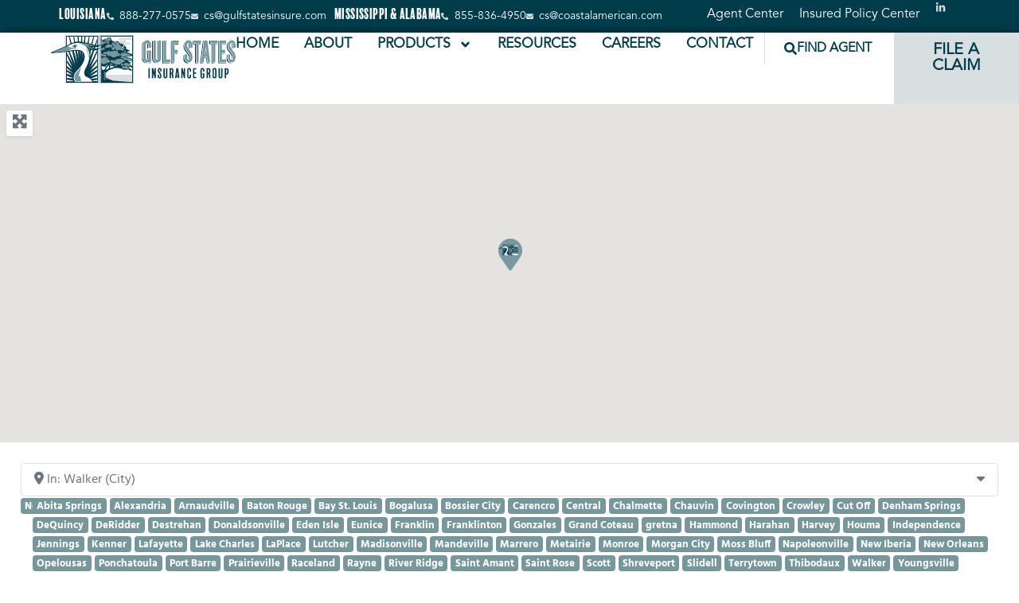

--- FILE ---
content_type: image/svg+xml
request_url: https://gulfstatesinsure.com/wp-content/uploads/2023/08/gulf-states-footer.svg
body_size: 29397
content:
<svg xmlns="http://www.w3.org/2000/svg" xmlns:xlink="http://www.w3.org/1999/xlink" id="Layer_2" viewBox="0 0 697.12 183.66"><defs><style>.cls-1{clip-path:url(#clippath-21);}.cls-2{clip-path:url(#clippath-6);}.cls-3{clip-path:url(#clippath-7);}.cls-4{clip-path:url(#clippath-17);}.cls-5{fill:#2c4043;}.cls-6{fill:#79979f;}.cls-7{clip-path:url(#clippath-15);}.cls-8{clip-path:url(#clippath-18);}.cls-9{clip-path:url(#clippath-4);}.cls-10{clip-path:url(#clippath-22);}.cls-11{clip-path:url(#clippath-23);}.cls-12{clip-path:url(#clippath-9);}.cls-13{clip-path:url(#clippath-10);}.cls-14{fill:#d7dfe1;}.cls-15{fill:#fff;}.cls-16{clip-path:url(#clippath-11);}.cls-17{fill:#003c4a;}.cls-18{fill:none;}.cls-19{fill:#cfd1d2;}.cls-20{clip-path:url(#clippath-1);}.cls-21{clip-path:url(#clippath-5);}.cls-22{clip-path:url(#clippath-20);}.cls-23{clip-path:url(#clippath-8);}.cls-24{clip-path:url(#clippath-3);}.cls-25{clip-path:url(#clippath-12);}.cls-26{clip-path:url(#clippath-14);}.cls-27{fill:#d8dfe1;}.cls-28{clip-path:url(#clippath-19);}.cls-29{fill:#033c4a;}.cls-30{fill:#79979e;}.cls-31{fill:#013d4b;}.cls-32{clip-path:url(#clippath-16);}.cls-33{clip-path:url(#clippath-2);}.cls-34{clip-path:url(#clippath-13);}.cls-35{clip-path:url(#clippath);}</style><clipPath id="clippath"><rect class="cls-18" x="59.74" y="4.64" width="115.46" height="174.27"></rect></clipPath><clipPath id="clippath-1"><rect class="cls-18" x="59.74" y="4.64" width="115.46" height="174.27"></rect></clipPath><clipPath id="clippath-2"><rect class="cls-18" x="59.74" y="4.64" width="115.46" height="174.27"></rect></clipPath><clipPath id="clippath-3"><rect class="cls-18" x="59.74" y="4.64" width="115.46" height="174.27"></rect></clipPath><clipPath id="clippath-4"><rect class="cls-18" x="59.74" y="4.64" width="115.46" height="174.27"></rect></clipPath><clipPath id="clippath-5"><rect class="cls-18" x="59.74" y="4.64" width="115.46" height="174.27"></rect></clipPath><clipPath id="clippath-6"><rect class="cls-18" x="59.74" y="4.64" width="115.46" height="174.27"></rect></clipPath><clipPath id="clippath-7"><rect class="cls-18" x="59.74" y="4.64" width="115.46" height="174.27"></rect></clipPath><clipPath id="clippath-8"><rect class="cls-18" x="59.74" y="4.64" width="115.46" height="174.27"></rect></clipPath><clipPath id="clippath-9"><rect class="cls-18" x="59.74" y="4.64" width="115.46" height="174.27"></rect></clipPath><clipPath id="clippath-10"><rect class="cls-18" x="59.74" y="4.64" width="115.46" height="174.27"></rect></clipPath><clipPath id="clippath-11"><rect class="cls-18" x="59.74" y="4.64" width="115.46" height="174.27"></rect></clipPath><clipPath id="clippath-12"><rect class="cls-18" x="59.74" y="4.64" width="115.46" height="174.27"></rect></clipPath><clipPath id="clippath-13"><rect class="cls-18" x="59.74" y="4.64" width="115.46" height="174.27"></rect></clipPath><clipPath id="clippath-14"><rect class="cls-18" x="59.74" y="4.64" width="115.46" height="174.27"></rect></clipPath><clipPath id="clippath-15"><rect class="cls-18" x="59.74" y="4.64" width="115.46" height="174.27"></rect></clipPath><clipPath id="clippath-16"><rect class="cls-18" x="59.74" y="4.64" width="115.46" height="174.27"></rect></clipPath><clipPath id="clippath-17"><rect class="cls-18" x="59.74" y="4.64" width="115.46" height="174.27"></rect></clipPath><clipPath id="clippath-18"><rect class="cls-18" x="59.74" y="4.64" width="115.46" height="174.27"></rect></clipPath><clipPath id="clippath-19"><rect class="cls-18" x="59.74" y="4.64" width="115.46" height="174.27"></rect></clipPath><clipPath id="clippath-20"><rect class="cls-18" x="59.74" y="4.64" width="115.46" height="174.27"></rect></clipPath><clipPath id="clippath-21"><rect class="cls-18" x="59.74" y="4.64" width="115.46" height="174.27"></rect></clipPath><clipPath id="clippath-22"><rect class="cls-18" x="59.74" y="4.64" width="115.46" height="174.27"></rect></clipPath><clipPath id="clippath-23"><rect class="cls-18" x="59.74" y="4.64" width="115.46" height="174.27"></rect></clipPath></defs><g id="Layer_1-2"><rect class="cls-15" x="188.47" y="4.87" width="117.63" height="173.96"></rect><rect class="cls-15" x="57.8" y="4.64" width="117.63" height="173.96"></rect><path class="cls-14" d="M257.87,12.12c-1.68,0-3.05,1.37-3.05,3.05s1.37,3.05,3.05,3.05h12.22c.82,0,1.49.67,1.49,1.49s-.67,1.49-1.49,1.49h-48.9c-1.33,0-2.43,1.09-2.43,2.43s1.09,2.43,2.43,2.43h20.56c.64,0,1.16.52,1.16,1.16,0,.54-.39.98-.89,1.11h-36.67c-2.22,0-4.04,1.82-4.04,4.04s1.82,4.04,4.04,4.04h89.52c2.22,0,4.04-1.82,4.04-4.04s-1.82-4.04-4.04-4.04h-8.82c-.4,0-.79-.06-1.16-.15-1.87-.44-3.33-1.92-3.76-3.79-.06-.24-.08-.5-.1-.76-.01-.12-.04-.23-.04-.35,0-2.78,2.27-5.05,5.05-5.05h21.92v-6.1h-50.09Z"></path><rect class="cls-14" x="188.6" y="150.35" width="117.66" height="28.15"></rect><path class="cls-29" d="M312.19,183.66h-127.52V0h127.52v183.66ZM185.54,182.79h125.79V.86h-125.79v181.93Z"></path><path class="cls-31" d="M306.26,6.05l-.36,171.51h-115l-.3-171.51h115.66M309.31,3.02h-121.76l.31,177.58h121.07l.38-177.58h0Z"></path><path class="cls-30" d="M189.82,86.3c.65-.08,1.26.06,1.79.45.34.25.66.85.91.81.43-.07.79-.53,1.19-.81.05-.03.14,0,.39,0,.06.66.11,1.33.18,2.05,1.25.58,1.95-.18,2.59-1.05-.21-.57-.39-1.08-.55-1.53.46-.51,1.03-.46,2.59.15.07-.42.14-.81.21-1.23.02-.02.07-.12.12-.12.58-.01,1.16-.01,1.81-.01.07-.19.13-.37.2-.56.12-.32.18-.69.39-.93.48-.53.98-.39,1.37.3.1.18.32.3.41.49.09.17.07.4.12.67h1.6v2.41q1.28.22,1.44-1.09c1.08.03,2.2-.26,3.28.6.11-.56.18-.96.27-1.43.46.07,1.03-.51,1.29.52.09.35,1,.58,1.58.71.55.12,1.15.03,1.89.03-.07.63.01,1.24-.23,1.68-.33.6-.4.72.36,1.01.63.24.36,1.04-.37,1.26-.23.07-.64.23-.63.34.07,1.41-.83,1.48-1.86,1.42-.21-.01-.43.02-.72.03v1.14c.08.03.27.13.46.14.89.04,1.97-.28,2.14,1.14.01.07.25.2.34.17.17-.05.41-.16.47-.3.13-.31.08-.71.25-.99.22-.34.48-.53,1.06-.32.8.28,1.58,1.15,2.62.36.18-.14.83.33,1.34.56v2.03h1.92c-.48.54-.79.89-1.15,1.3.37.43.84.75.97,1.18.17.58-.1,1.28.46,1.8.05.05-.11.51-.21.53-1.62.21-.94,1.16-.66,1.98.01.03-.09.1-.23.26-.19-.08-.42-.17-.65-.26-.86-.33-.84-.32-1.32.72-.08.18-.42.39-.6.36-.39-.06-.76-.26-1.27-.45-.22.34-.42.76-.73,1.08-.15.16-.52.27-.72.2-.63-.23-1.36-.42-1.64-.37-.2.03-.41-.03-.68-.06-.03-.53-.06-1.02-.09-1.58-.47.03-1.06-.59-1.3.42-.07.3-.4.67-.68.76-.59.19-1.5-.36-1.6.81-.64.05-1.27.1-1.91.15-.54.47.43,1.67-.9,1.79-.97.09-.02,1.61-1.2,1.68-.75.05-1.48.3-2.47.52.12-.68.21-1.22.31-1.77-.86-.45-1.21.57-1.79.68-1.31.24-.36,1.21-.91,1.78h-3.67c-.04-.38-.08-.73-.15-1.29-.34.14-.61.3-.89.36-.33.08-.71.16-1.02.07-.13-.03-.13-.5-.21-.76-.09-.33-.34-.44-1.3-.57v-2.41c-.48.4-.79.53-.87.75-.28.74-1.13.46-1.16.3-.29-1.33-.93-.55-1.49-.33-.13.05-.29.01-.44.01-.05-6.58-.05-13.16-.05-19.74Z"></path><path class="cls-30" d="M189.82,19.15c.8.18,1.61.37,2.63.6,0,.35.08.85-.02,1.31-.17.81.89.67.83.91-.34,1.49,1.61,2.24.94,3.88,1.63-1.27,2.97-.1,4.34.07.46.05.97.2,1.33.47.49.37.74.17,1.09-.15.25-.22.59-.49.88-.48.46.02.93.43,1.34.36.43-.08.77-.57,1.19-.81.16-.09.42-.02.79-.02v1.71h2.05c.46.59,1.16,1.18,1.44,1.93.37.99-.19,1.67-1.32,1.59-.95-.07-1.45.44-1.98.96-.71-.39-1.36-.74-2.18-1.19-.11.65-.18,1.05-.26,1.52h-2.88c-.08-.37-.17-.82-.3-1.46-.64.47-1.13.83-1.79,1.32-.15-.63-.25-1.07-.4-1.68-.45.3-.82.55-1.32.89.29.36.5.63.72.88.44.5,1.31.91.34,1.69.17.58.35,1.16.52,1.73-.84.55-1.86-.22-2.52.64-.11.14-.57.07-.85.01-1.21-.24-1.32-.21-1.98.65-.18.23-.37.5-.61.6-.18.07-.65-.09-.67-.2-.3-1.52-.91-.03-1.34-.16,0-5.86,0-11.72,0-17.57Z"></path><path class="cls-30" d="M189.82,71.82c.66-.58,1.61-.69,2.2-.38,1.12.59,2.24.21,3.42.45v1.16c.91.05,1.74.09,2.8.15-.21.43-.47.75-.5,1.09-.03.41-.34,1.12.6,1.05.2-.02.41.06.6.13.6.2,1.21,1.13,1.75.51.51-.59-.8-.86-.79-1.55,0-.07.01-.14.03-.38.39.02.91-.1,1.15.1.74.61,1.55.15,2.3.28.13.02.44-.2.44-.3-.02-.75.53-.6.91-.54.52.09.89.42.87,1.03-.01.49,0,.99,0,1.63,1.2-.22,2.01,0,2.4,1.21.28.89,1.31.26,1.95.62v2h-1.9q-.8,1.5-2.13.94-.73,1.16-1.86,1.74-.28-1.87-1.04-2.71c-.21.15-.43.3-.64.47-.86.67-1,.71-1.8.05-.43-.35-.68-.64-1.25-.13s-.98-.21-1.14-.56c-.16-.34-.2-.81-.61-.6-1.02.53-1.96-.07-2.94-.03-.64.03-.64.01-1.22,1.03-.6-.5-1.19-.99-1.92-1.61-.29.39-.64.72-.8,1.12-.21.52-.59.27-.9.34.02-2.76.02-5.53.02-8.31Z"></path><path class="cls-30" d="M189.82,51.63c.91.02,1.79-.05,2.68.39.45.23,1.25.3,1.42-.71.06-.34.56-.92,1.17-.35.07.07.28-.01.43-.03-.06-.19-.1-.55-.18-.56-1.41-.19-1.11-1.21-1.13-2.08,1.88-.77,3.69-.9,5.68.08v1.92h2.31c-.18.43-.25.73-.41.97-.28.41-.02.62.2.92.8,1.07.72,1.08.04,1.96-.94,1.2-2.32,1.2-3.58,1.38-.76.11-1.89.56-2.25-.79-.01-.05-.33-.09-.39-.02-.13.13-.3.36-.26.5.07.25.33.45.39.7.04.15-.1.39-.23.53-.06.07-.32.06-.41-.01-.23-.17-.39-.49-.64-.59-.36-.14-.89-.32-1.15-.17-.53.31-.85,1.01-1.66.8-.05-.01-.27.31-.26.48.03,1.32-.87,1.28-1.77,1.26v-6.58Z"></path><path class="cls-30" d="M238.32,59.5c.23-.57.28-1.12.55-1.25.69-.35.97.19,1.14.78.14.45.31.9.47,1.38.58-.18,1.16-.36,1.7-.52.73.93.1,1.67-.26,2.58.63.06,1.16.12,1.79.18v-1.04c.19-.15.3-.31.4-.31.77.02,1.53-.12,2.26.39.31.21,1.05.22.96-.66-.02-.19.23-.58.37-.58.31-.01.85.11.89.27.21.91.81,1,1.6,1.03,1.6.05,1.9.76,1.08,2.4.35.21.75.36,1.05.63.49.44.38.68-.39.9-.2.06-.55.06-.57.16-.34,1.38-1.36,1.63-2.58,1.72-.25.02-.45.6-.87,1.2.65,0,.99.02,1.33,0,.79-.06,1.4.07,1.62,1,.04.17.57.3.87.29.14,0,.29-.35.4-.57.21-.41.4-.82.68-1.41.44.36.67.64.97.78.36.17.92.46,1.14.31.52-.34,1-.64,1.53-.23.63.49,1.24,1.05.97,2.01-.03.1.08.25.16.45h1.67c-.21.29-.3.42-.41.54-.45.53-.4.5.08,1.23.19.3.3.93.12,1.14-.58.7-.46.98.39,1.12.05.01.06.68.02.69-1.4.23-1.19,1.03-.75,1.97.1.2-.05.52-.12,1.03-.61-.47-1.01-.88-1.49-1.1-.25-.11-.66.11-.99.18.12.31.23.62.42,1.11h-1.89c-.36,0-.69-.06-.74.5-.05.52-.45.5-.77.24-.53-.44-.95-1.22-1.75-.33-.04.04-.84-.36-.93-.66-.19-.62-.47-.99-1.17-1.1-.07.21-.15.39-.19.59-.04.21-.03.42-.05.69-.22.03-.43.03-.62.09-.4.12-1.03-.38-1.13.57-.05.55-.76.37-1.08.24-.42-.18-.74-.6-1.29-1.09-.11.48-.23.73-.21.96.03.41-.45,1.55-.65,1.97-.23.48-.24,1.07-.35,1.59-1.08.2-2.16.39-3.45.62.19-.71.36-1.26.46-1.83.02-.11-.21-.3-.37-.39-.09-.05-.29.02-.37.11s-.06.26-.12.38c-.38.76-.82,1.16-1.61.39-.15-.14-.55-.02-.93-.02v.99c-.19.16-.29.31-.4.32-.65.07-1.46-.25-1.64.82-.01.08-.64.06-1.14.1v-2.16c-.47.49-.68.67-.85.89-.35.47-.54.47-.89.04-.36-.45-.78-.86-1.36-1.51v-1.58c-.76-.18-1.39-.3-1.28.78.01.13-.22.29-.33.44-.18-.16-.51-.33-.5-.48.04-.66-.32-1.15-.82-.8-.94.66-1.69.26-2.52-.04-.13-.05-.29-.01-.56-.01-.04-.55-.08-1.1-.12-1.57-.38-.46-1.3.28-1.34-.81-.01-.23-1-.33-1.37-.67-.24-.22-.39-.88-.23-1.12.17-.25.74-.24,1.14-.34.1-1.04.16-1.11,1.21-2.1.29-.28.51-.64.84-1.08-1.17-.48-1.94.01-2.56.65-.62.64-1.03,1.48-1.6,2.17-.71.86-1.12,1.78-.77,3.11h-2.25c-.22,0-.54.09-.64-.01-.98-1.08-2.23-1.4-3.62-1.35-.02-.77-1.27-.77-1.07-1.72.1-.49.02-1.02.02-1.58.25-.09.64-.11.73-.28.14-.29.23-.78.08-.99-.16-.2-.85-.32-.95-.19-.82,1.08-1.53-.46-2.29-.05-.7-1.43-1.5-1.08-2.42-.2-.21.2-.84.33-.96.2-.81-.88-1.54-.13-2.44.15-.05-.8-.09-1.49-.13-2.28-.64.06-1.3-.33-1.81.31-.54.67-1.22.61-1.96.47-.1-.4-.2-.8-.3-1.19-.3.12-.61.34-.9.33-.31-.01-.83-.2-.87-.39-.23-1.16-1.12-.79-1.82-.89-.29-.47-.47-1.12.11-1.26,1.28-.3.95-1.23,1.03-2.04.86-.65,1.59.08,2.38.28.57-1.03.88-2.22,2.28-2.86.1.88.18,1.61.28,2.5,1.03-.58,1.94-.73,2.98-.17.7.38,1.72-.33,2.45.46.03.03.52-.2.57-.38.32-1.09.79-.24,1.25,0,.04-.32.13-.54.08-.73-.08-.31-.43-.69-.34-.88.12-.24.66-.26.83-.5.26-.38.37-.87.53-1.28.57-.17,1.25-.21,1.72-.54.5-.36.9-.66,1.57-.39.06.38.12.78.18,1.18.08,0,.15.01.23.01.06-.37.12-.75.18-1.15.44-.55,1.7.48,1.79-.88,0-.06.37-.14.57-.14.73-.02,1.46-.01,2.27-.01.07.4.14.8.25,1.37.51-.18.97-.36,1.63-.6,0,.65-.11,1.53.02,1.57,1.39.39.66,1.51.95,2.38h2.54c-.17-.66-.33-1.29-.52-2.03h2.43c.31-.69.57-1.3.9-2.03,1.08.62,1.88,2.05,3.21.07.09,1.25.14,1.93.19,2.67.8.18,1.5.23,2.13-.52.42-.5.69-.98.27-1.5-.5-.64.21-.77.41-.9.26-.17.71-.09,1.06-.04.77.1,1.28-.03,1.6-.89.27-.77,1.13-.31,1.69-.47Z"></path><path class="cls-30" d="M257.26,31.87c.77.36,1.58.64,2.31,1.23-.4.06-.81.12-1.36.21.11.3.21.53.29.77.39,1.08.26,1.37-.74,1.75l-2,1.42c-.04.13-.11.26-.1.39,0,.27.05.54.08.91,1.01-.33,1.89-1.03,2.84-.13.13.12.72-.26,1.1-.4.07.02.15.02.19.06.78.77,1.55,1.55,2.36,2.35,0,.41-.01.84,0,1.27.03,1.18.06,1.13,1.21,1.6.61.25,1.44.25,1.47,1.36.02.8.9.96,1.67.79-.15.92-.31,1.66-.39,2.4-.08.71.39,1.04,1,1.12.69.09,1.41-.1,2.03.43.14.12.54-.03.81-.1.53-.13,1.06-.29,1.73-.47.08.68.14,1.22.21,1.83.62.2,1.25.42,2.12.7,0-.71-.08-1.21.02-1.68.1-.45.38-.85.66-1.47h1.83c.47,1.2.15,2.47-.39,3.44-.55.98-1.68,1.63-2.66,2.51.32.43.65.87.98,1.31,0,.87-.93.75-1.27,1.2-.35.46.5,1.54-.77,1.61-.07.64-.14,1.27-.23,2-.49.06-1.07.53-1.32-.55-.09-.39-.59-1.03-1.34-.36-.48.43-1.29.25-1.43-.34-.22-.93-.8-.83-1.42-.82-.88.02-1.76.11-1.93-1.13-.03-.23-.39-.42-.6-.62-.6-.57-1.03-.7-1.62-.08-.56.59-1.32.74-1.74.46-.68-.46-1.1-.36-1.66.04-.15.1-.56.1-.63,0-.57-.89-1.09-.14-1.63,0-.2.06-.43.01-.8.01v-2.14h-1.27v1.51c-.25.08-.44.18-.63.19-.44.03-.94-.13-1.3.04-.79.38-2.13-.09-2.2,1.54-.03.71-1.04.86-1.73.29-.41-.33-.76-.56-1.31-.58-.44-.01-1.19.47-1.31-.6-.03-.26-.95-.38-1.41-.65-.18-.11-.24-.44-.4-.79.55-.08.96-.15,1.46-.22-.03-.43-.07-.83-.12-1.48-.65.48-1.09.81-1.54,1.15-1,0-1.82-1.78-1.94-4.32h-1.6c.14-.45.17-.87.39-1.1.2-.21.65-.14.93-.3.34-.2.61-.51,1.19-1-.75-.19-1.17-.3-1.6-.41-.27-.44.26-1.48-.96-1.23-.19.04-.5-.23-.68-.43-.4-.44-.69-.56-1.25-.12-.35.27-1.1.51-1.21-.52-.03-.25-.62-.51-1-.66-.77-.31-.98-.69-.49-1.3.41-.51.95-.91.51-1.74-.45-.03-.94-.05-1.43-.08-.92-1.12.86-1.49.66-2.55-.25-.01-.54-.1-.78-.03-1.54.46-2.63-.74-3.95-1.09-.32-.08-.69-.46-.39-1.04.25-.47.3-1.05.49-1.78.55-.59,1.95.65,2.63-.89h-2.09c-.53-.49.18-1.44-.91-1.38-.2.01-.56-.36-.59-.58-.09-.63-.06-1.26-.93-1.38-.04,0,0-.54,0-.98.5-.05,1.04-.11,1.66-.18v-1.39c.8-.74,1.36.21,2,.13.6-.08,1.18-.33,1.94-.56.04.54.02.96.11,1.35.05.21.28.37.45.55.28.29.67.52.83.86.48.98,1.48,1.96,2.37,1.72,1.34-.35,1.95,1.17,3.16.98.03-.01.1.37.2.55.56,1.05.57,1.04,1.74,1.39.37.83-1.71,1.08-.35,2.25-.41.07-.73.05-.99.17-.31.15-.64.37-.81.65-.09.14.12.5.26.73.39.65-.32,1.71.94,2.06-.06-.33-.11-.66-.24-1.39.11-.08.53-.64.89-.62,1.56.12,1.19-1.26,1.58-1.96.41-.73.25-1.81,1.58-1.72.2.01.51-.48.64-.79.21-.5.31-1.04.5-1.71-.36-.03-.73.01-1.03-.1-.59-.23-1.03-.78-.73-1.34.35-.63.46-1.03,0-1.66-.22-.31-.17-.9.64-1.02.56-.08.78-.8.61-1.55.56-.07,1.2.01,1.62-.25.4-.24.57-.85.96-1.48.62.62,1.05,1.09,1.53,1.51.25.22.56.41.87.53,1.33.52,1.34.51.7,1.99.56.45,1.15.92,1.81,1.45-.05.34,1.34-.04,2.44.48Z"></path><path class="cls-30" d="M273.49,66.84c1.41,1.09,1.41,1.02,3.11,1.06.81.02,1.16-.45,1.6-.87.32.42.56,1.01.99,1.22.29.14.84-.26,1.46-.48v2.74c1.48-.03.61-1.09,1.04-1.76.78,0,1.71.02,2.63-.01.83-.02,1.09.49,1.25,1.25h2.57c-.11.66-.21,1.21-.31,1.76.91-.1,2-.54,2.74-.2.94.42,1.85-.01,2.76.42.03.3.06.65.11,1.17.4,0,.82-.04,1.22.01.55.07,1.39-.42,1.45.71,0,.07.51.12.78.16,1.02.14,1.26.35,1.31,1.26.03.42,0,.85,0,1.34h-2.01c-.31,1.33-1.49,1.72-2.41,2.15-.61.29-1.06.4-1.32,1.1-.18.47-.56.47-.86-.12-.31-.61-.52-.62-.81.01-.23.5-.53.37-.85.4-.55.05-.4-.39-.53-.7-.46-1.05-1.05-2.01-2.53-1.92v1.22c-.76.05-1.45.1-2.21.15v1.39c-.4.59-1.43-.12-1.47,1-.01.4-.62.71-1.23.64-.65-.08-1.31-.02-1.97-.02-.85-.88.78-1.66.07-2.58h-1.16v1.86c-.93-.43-1.65-.76-2.53-1.17-.07.66-.12,1.2-.18,1.75-.7.38-1.43.16-1.6-.49-.29-1.04-.98-.85-1.35-.44-.79.87-1.67.6-2.62.61-.04-.42-.07-.76-.11-1.2h-3.26c-.15-.51-.21-1.01-.45-1.39-.15-.23-.77-.48-.84-.4-.68.73-1.51.19-2.41.49v-2.2c-.55-.1-.95-.17-1.57-.29.42-.52.77-.86,1.01-1.27.1-.17-.02-.69-.11-.71-1.2-.23-.5-1.07-.56-1.66,1.02-.03.67-.82.82-1.38.09-.35.44-.82.75-.9.48-.12.48-.33.56-.72.15-.76.46-.88.88-.38.21.25.3.61.49.89.06.09.27.18.36.15.17-.06.44-.24.42-.33-.24-1.24,1.61-1.07,1.51-2.22,0-.01.39-.07.6-.07.28,0,.6-.03.84.09,1.58.8,2.86.42,3.93-1.12Z"></path><path class="cls-30" d="M302.17,99.9c-1.37-.15-2.75-.31-4.12-.43-.48-.04-.89.09-1.36.36-1.31.75-1.36.68-2.77-.07-.18-.09-.35-.2-.52-.3q.49-.97-.52-1.84c-.39.35-.79.71-1.4,1.27-.18-.68-.29-1.11-.42-1.61h-1.51c-.04-.27-.13-.49-.09-.67.12-.45.31-.88.46-1.3-.92-.69-1.64.06-2.53.27-.07-.45-.14-.84-.22-1.33-.45.1-1.09-.57-1.26.51-.07.45-.5.41-.82.12-.22-.2-.41-.41-.64-.64-.58.19-.94,1.52-1.84.41-.05-.06-.48.18-.72.3-.37.19-.64.24-.79-.27-.07-.25-.24-.51-.43-.69-.37-.35-.75-.47-.87.23-.09.54-.42.5-.76.3-.18-.11-.4-.28-.45-.46-.17-.56-.34-1.13-1.02-1.16-.47-.02-1.01-.21-1.42.3-.08.1-.62.03-.7-.11-.51-.85-1.39-.59-2.12-.68.12-.95.26-1.82.32-2.7.04-.47,0-.9.67-.78.06-.43.12-.86.22-1.67-.61.45-.9.62-1.15.85-.52.47-.92.76-1.11-.28-.03-.15-.74-.17-1.14-.25-.09.54-.15.94-.24,1.48-.47-.22-.84-.56-1.18-.53-1.01.09-1.59-.22-1.91-1.23-.17-.53-.48-.41-1.2.09-.28.2-.77.1-1.17.14-.03-1.04-.8-.74-1.39-.78-1.29-.09-1.6-.62-1.14-1.78.35-.87.77-1.46,1.85-1.31.97.14,1.43-.32,1.48-1.34.01-.29.5-.69.84-.79.2-.06.78.35.79.56.06.98.92.89,1.18.62.63-.65.97-.12,1.46.07,1.09.44,2.29.67,2.99,1.94.52-.39.96-.72,1.51-1.14.24.21.51.41.75.65.27.28.51.48.91.18.85-.65,1.65-.47,2.23.34.77,1.09,1.86.5,2.83.72.24.34.51.72.77,1.1.25.37.49.75.71,1.08.87-.19.57-1.66,1.8-1.26v1.59c.76.05,1.45.09,2.38.14-.24.44-.43.75-.59,1.08-.13.29-.4.72-.29.88.27.4.6.14.87-.14.2-.2.41-.5.65-.53.32-.05.73.02.99.2.75.54.74.58,1.06-.19.13-.31.16-.66.28-.98.3-.82.81-.94,1.56-.34.34.28.55.54,1.08.22.43-.26,1.05-.23,1.76-.36v2.65c.47-.46.85-.68.83-.84-.15-1.01.74-1.05,1.05-.78.88.75,1.83.18,2.84.48.04.45.1,1,.16,1.62h1.53c.06.26.18.47.14.65-.14.6-.34,1.18-.59,2.02.67-.17,1.29.59,1.55-.64.1-.47.98-.31,1.24.26.25.55.45,1.13.67,1.7h1.45c.2,1.11.01,2.25.14,3.65-.49-.21-.75-.38-1.04-.45-.5-.11-1.14-.54-1.25.5-.01.12-.6.18-.93.26-.59.11-.32.55-.38.86Z"></path><path class="cls-30" d="M294.29,124.84c-.12.76.21,1.48-.43,2.11-.41.41.91.78.23,1.48-.42.44-.86.42-1.36.46-.08.01-.13.23-.21.34-1.02,1.32-1.07,1.31-1.96-.37-.2,0-.42.03-.62-.01-.53-.1-1.41.46-1.42-.71-.63-.08-1.26-.16-2.07-.26-.02-.3-.16-.74-.05-1.11.34-1.18-.84-1.72-1.06-2.65,0-.01-.47.08-.72.13.21.77-.41,1.14-.74,1.67-.24.38-.14.96-.21,1.61-.25,0-.6.11-.78-.02-1.02-.7-1.84-.54-2.57.72-.4-.49-.67-.86-.98-1.18-.16-.17-.49-.43-.59-.38-.42.24-.72.74-1.26.12-.54-.62-.5-1.12.06-1.67.08-.07.02-.28.03-.42-1.66-.33-1.67-.32-1.79,1.76-.74.67-1.27-.3-1.92-.28-.58.34.33,2.18-1.68.99-.19-.21.45-1.08-.28-1.63-.48-.36-.79-.95-1.21-1.49-.54,1.09-1.59.84-2.72.81.16-1.37.32-2.73.51-4.27-.08.1-.05.01.01,0,.34-.06.69-.1,1.11-.16v-1.58h3.1c.02.48.05.97.08,1.56h1.19c.04-.43.1-.96.16-1.57.18-.03.39-.04.58-.1.4-.13.98.37,1.16-.54.11-.53.9-.45,1.26.04.29.39.52.89.91,1.14.33.21.85.14,1.65.24-.61-.83-.97-1.31-1.43-1.93.95-.43,1.82-.17,2.78-.3.02-.52.05-1.06.08-1.64,1.09-.4,2.46,1.37,3.19-.57q.7,1.39.27,2.48c.71.53,1.17,1.36,2.11,1.7.42.16.62.97,1.04,1.09.44.12,1.01-.23,1.69-.42.03,1.01-.24,2.19,1.21,2.36.06.01.05.4.13.58.1.22.3.6.39.58,1.15-.25.85.64.99,1.27.69.02,1.41.02,2.14.02Z"></path><path class="cls-30" d="M274.52,109.95h2.25c-.11-.49-.08-.96-.3-1.25-.38-.5-.12-.76.2-1.08.3-.3.53-.27.92-.08.77.37.8.31.89-.85.12-.07.25-.21.35-.2.75.12,1.55.53,2.21.36.75-.19,1.47-.41,2.25-.37.58.03,1.32-.28,1.45.73.01.08.68.19.98.1.71-.22,1.37-.75,2.06-.79.94-.04,1.9.26,2.92.43v2.02c.46.09,1.01.04,1.22.29.18.21.1.83-.09,1.13-.42.67-.24.83.46.96.26.05.44.51.65.79.11.15.26.47.31.45,1.25-.39,2.07.71,3.15.91.73.14,1.44.4,2.16.62-.16.88-.33,1.82-.5,2.77-1.71.19-1.96.35-3.41,1.65-.25.23-.75.17-1.16.25-.09-.54-.59-.46-.7.06-.3-.11-.54-.13-.67-.26-.54-.56-.78-1.46-1.91-1.18-.46.11-.22-1.17-1.13-.85-.66.24-1.06-.27-1.46-.69-.34-.35-.59-.12-.92.09-.27.17-.67.15-1.09.23-.08-.45-.16-.85-.25-1.36-.92-.09-2.05.29-2.68-.81-.04-.08-.27-.1-.39-.07-.6.13-1.35.58-1.76.36-.62-.32-1.2-.4-1.83-.36-1.12.07-2.26-.26-3.35.39-.32.19-.97.21-1.39-.26-.34-.38-.53-.68-.07-1.07.34-.29.91-.51.99-.86.09-.39-.26-.88-.37-1.34-.03-.19.01-.42.01-.86Z"></path><path class="cls-30" d="M214.58,11.96c.86.54,1.56.89,2.4.21.29-.23,1-.2.95.68-.03.47.7.84,1.02.59.4-.31.72-.72,1.11-1.04.55-.46.81-.41,1.34.38s1.32.71,2.17.63v2.36c.68-.59,1.16-1.02,1.65-1.45,1.08-.01.89,1.14,1.44,1.63.05.05-.24.73-.49.82-.82.33-1.12.7-.58,1.54.2.31.17.78.26,1.25h-2.23v2.25c-.5-.04-.93.04-1.17-.13-.39-.28-.6-.43-1.1-.11s-1.14.59-1.38-.5c-.09-.43-1.04-.15-1.2.39-.24.81-.65,1.03-1.26.56-.46-.35-.8-.71-1.48-.72-.76-.02,0-.93-.61-1.3-.87.44-1.74.55-2.83.11-.69-.28-1.71.26-2.42.4.1.56.39,1.28.22,1.41-.41.33-.89.53-1.01,1.12-.01.03-.13.07-.19.05-.73-.18-1.45-.37-2.18-.56-.53-1.73-1.02-.22-1.59,0-.39-.23-.83-.71-1.28-.72-1.2-.03-.82-1.39-1.61-1.72-.02-.01.01-.32.09-.38.91-.62-.28-1.1-.06-1.75.84-.12,1.84-.03,2.58-.43.79-.43,1.32-1.32,2.05-2.11.69.58,1.27,1.07,1.95,1.65.32-.48.61-.91.91-1.35.13.03.25.04.33.09.35.22.66.54,1.04.67.28.1.63.12.79-.42.35-1.23.57-1.37,1.95-2.67.27-.23.25-.76.42-1.43Z"></path><path class="cls-30" d="M211.78,168.12c-1.53-.69-2.89-1.17-3.7-2.38-.43-.65-1.14-.9-1.65-1.43-1.12-1.16-1.08-2.66-1.69-3.94-.37-.79-.66-1.63-1.03-2.42-.05-.1-.37-.07-.64-.11-.24,1.04-.1,1.98.37,2.88.13.24.33.45.41.71.31.98.39,2.05,1.28,2.77.08.06.01.45-.1.56-.11.1-.52.11-.55.04-.54-1.19-2.05-1.79-1.97-3.37.02-.42-.35-.86-.54-1.3-.11-.25-.28-.49-.3-.75-.19-2.34-.35-4.69-.53-7.28.51.16.86.26,1.24.38.01-.01.15-.12.15-.23.02-.88,0-1.75.01-2.63.01-1.12-.06-2.2.66-3.25.53-.77.08-1.93.65-2.79.11-.16.05-.44.18-.58,1.12-1.3,2.25-2.59,3.42-3.84.12-.13.48-.02.73-.03-.01.2.07.49-.03.58-1.33,1.21-1.81,2.91-2.49,4.46-.76,1.73-1.41,3.56-1.74,5.41-.29,1.63-.09,3.35-.04,5.03.02.45.2.99.5,1.31,1.16,1.24,1.5,2.72,1.71,4.36.2,1.55.93,2.92,2.45,3.72,1.86.99,3.69,2.04,5.53,3.07.18.1.38.23.48.4.13.22.15.49.22.74-.25.01-.56.12-.74.01-.54-.31-.99-.79-1.54-1.05-.82-.41-.73.25-.71.95Z"></path><path class="cls-30" d="M263.14,114.2c-.27-.92.41-1.33.9-1.83.47-.49.82-.94-.26-1.08-.08-.01-.22-.6-.12-.69.4-.36.85-.75,1.35-.92.95-.32,1.53-.91,1.7-1.8h1.59c.05.41.08.75.12,1.09.13.06.26.15.38.16q2.1.03,2.31,2.16c.33.02.68.04,1.17.08.01.25-.01.52.05.78.15.74-1.31.33-.85,1.1.28.46.44.86.4,1.37-.01.14,0,.29,0,.44-.54.53-1.66.29-1.81,1.36-.01.08-.3.2-.34.17-.83-.8-1.66.21-2.68-.06,0-.43.03-.91-.01-1.39-.02-.25-.11-.65-.26-.71-.43-.15-.55.13-.66.56-.04.16-.71.16-1.09.24-.06-1.42-1.41-.47-1.89-1.03Z"></path><path class="cls-31" d="M284,82.84c1.01,0,1.83-.12,2.12-1.28.01-.04.84-.04,1.12.17,1.31.98,2.58.98,3.88.03.11-.08.23-.28.32-.27,1.95.29,3.58-1.28,5.55-.9.99.19,1.63-.27,1.83-1.25.73-.25,1.55.23,2.26-.44.38-.36.94.27.98.56.1.72.5.79,1.02.7.5-.08.77.21,1.12.49.61.48.63.45,1.48-.28.43-.37.9-.24,1.31.28.24.31.58.55.87.83v-7.46c-.68-.3-1.37,1.09-2.05,0h-2.52c.21-.63.35-1.01.48-1.39.24-.71-.13-1.93-.7-2.1-.72-.21-1.48-.32-2.23-.45-.68-.11-1.42.24-2.05-.41-.13-.14-.76.15-1.13.31-.35.15-.65.39-1.02.62-.29-.84-.12-1.74-1.25-1.89-.41-.06-.74-.56-.73-1.18.01-.64-.45-1.03-1.14-.96-.49.04-1.06-.01-1.43.23-.75.49-1.21.19-1.67-.34-.35-.4-.66-.48-1.07-.05-.4.41-1.21-.14-1.5.6-.3-.16-.86-.35-.85-.49.05-.7.25-1.4.4-2.09,1.53-.09.95-1.47,1.28-2.32,1.71.46,3.04-.58,4.52-.9,1.77-.39,2.03-.59,2.75.88.45.93.86.36,1.38.49,0-.84.06-1.57-.02-2.28-.05-.38-.3-1-.54-1.04-1.43-.23-1.17-1.38-1.2-2.34-.44,0-.73-.01-1.01,0-.21.01-.42.04-.61.1-1.04.31-1.09.3-1.43-.67-.53-1.48-1.03-1.6-2.19-.55-.47.43-1.3.31-1.28-.22.06-1.49-1.61-1.23-2.07-2.17-.01-.03-.36.12-.56.17-.33.09-.67.27-.99.24-1.01-.09-2,.07-2.88.49-.76.36-1.26.07-1.91-.29,1.7-.38,1.72-.42,1.8-1.88.02-.32.08-.64.12-.93.71-.07,1.19.96,1.81.06.41-.61.27-1.18.14-1.78-.42-.02-.77-.04-1.2-.07,0-.66.02-1.24,0-1.81-.03-.83-.96-1.65-.03-2.52.04-.04-.31-.71-.56-.79-.59-.18-1.26-.32-1.77.27-.64.74-1.6.52-2.45.85.04-.57.13-1.06.41-1.4.5-.62,1.14-1.13,1.67-1.74.1-.12-.01-.66-.12-.7-1.36-.42-.91-1.66-1.18-2.55-1.56-.68-1.97,1.45-3.46,1.29v2.51c-.5.03-.85.05-1.37.08.14.37.26.59.3.84.07.39.27.9.1,1.16-.34.54-.89.95-1.36,1.42-1.08-.49-1.38,1.16-2.24.89-1.08-.34-1.33,1.07-2.42.87,0-.35.14-.88-.02-1.01-1.22-.93-.82-2.14-.81-3.31,1.58-.05,3.05.03,3.88-1.51.08-.14.35-.18.54-.26.58-.26.88-.67.81-1.34-.04-.4-.04-.66.55-.92,1-.44,1.06-1.32.36-2.28-.26-.35-.46-.63-.51-1.12-.13-1.29-.72-1.79-1.81-1.31-.7.3-1.35.31-2.03.4-.38.05-.74.32-.72.31-.7-.41-1.2-.71-1.6-.94.24-1.1,1.29-1.77.81-2.85h-2.01c-.03.25-.08.46-.06.66.04.48-.17.63-.63.61-.39-.02-.71-.01-.7-.54.01-.32.16-.84-.43-.75-.21.03-.39.45-.53.72-.24.47-.31,1.13-.68,1.4-.62.45-1.41.66-2.49,1.12.41-1.13.82-1.99-.2-2.62-.13-.08-.44-1,.45-1.1.18-.02.35-.22.51-.35.47-.4.45-.89.11-1.33-.3-.4-.57-.66-1.23-.26-.82.5-.99.31-1.66-.63-.38-.54-.93-.66-1.38-.2v1.36c-.33.14-.6.21-.82.35-.48.32-.9.32-1.35-.06-.51-.42-.54-.8-.02-1.23.08-.07.12-.33.06-.39-.88-.9-.19-2.66-1.75-3.21-.2-.07-.28-.45-.43-.68-.5-.77-1.27-1.23-1.94-.76-.86.6-1.61.25-2.38.35q-.29-1.69-2.12-1.65c-1.09,1.59-.25,3.48-.75,5.33-.56-.36.33-1.07-1.51-.96-.07.32-.11.52-.17.77-.71.03-1.4.07-2.02.09-.91,1.42-.86,2.7,0,2.65,1.14-.38,1.91.13,2.44.96.17.26.09.9-.13,1.14-.6.65-1.58.58-1.88-.2-.2-.52-.34-.65-.84-.66-.92-.01-1.85.12-2.89-.14.51-1.11,1.14-2.06,1.35-3.09.16-.79,1.22-1.8-.16-2.57-.15-.09-.14-.52-.15-.79-.02-.56-.01-1.12-.01-1.7q-1.54.13-1.76,1.37c-.19,1.08-.35,1.18-1.72,1.04-.03-.49-.06-.98-.09-1.56-1.11-.08-2.45.36-2.77-1.27-.01-.04-.27-.02-.4-.06-.25-.08-.7-.18-.7-.27.03-1.14-1.18-.88-1.62-1.47-.13-.18-.58-.26-.58-.39-.08-1.69-1.27-1.85-2.51-1.85-.49-.95-.01-1.74.39-2.42.49-.84.41-1.58.1-2.4-.14-.38-.21-.79-.35-1.33-1.26.49-1.93-.63-2.68-1,.06-.58.11-1.08.18-1.67h-2.18v-2.2c-.67.27-1.23-.08-1.88.39-.87.62-.67,1.5-.78,2.5-.89-.23-1.6-.46-2.33-.59-1.04-.18-1.04-.15-1.95-1.04-.14-.14-.47-.32-.52-.27-.73.68-1.66.24-2.44.5-.27.09-.54.51-.6.82-.23,1.15-.37,2.32-.55,3.46-.25.02-.46.09-.52.02-1.07-1.06-1.06-1.07-1.98-.25-1.04.92-2.63.99-3.87.16-1-.67-1.7-.34-1.87.89-.04.27-.01.56-.01.85-.97.04-1.8.8-2.76.15-.14-.1-.67.06-.74.22-.46,1.01-2.04.82-2.23,2.11-.02.11-.32.27-.49.26-1.29-.05-1.24,1.12-1.67,1.83-.15.24-.15.57-.24.94-.49-.25-.79-.41-1.09-.57v-.88c.85-.21.27-.88.44-1.32q0-1.24-.88-1.32h-3.08c-.44.15-.88.29-1.32.44v1.76c.8.18,1.61.37,2.63.6,0,.35.08.85-.02,1.31-.17.81.89.67.83.91-.34,1.49,1.61,2.24.94,3.88,1.63-1.27,2.97-.1,4.34.07.46.05.97.2,1.33.47.49.37.74.17,1.09-.15.25-.22.59-.49.88-.48.46.02.93.43,1.34.36.43-.08.77-.57,1.19-.81.16-.09.42-.02.79-.02v1.71h2.05c.46.59,1.16,1.18,1.44,1.93.37.99-.19,1.67-1.32,1.59-.95-.07-1.45.44-1.98.96-.71-.39-1.36-.74-2.18-1.19-.11.65-.18,1.05-.26,1.52h-2.88c-.08-.37-.17-.82-.3-1.46-.64.47-1.13.83-1.79,1.32-.15-.63-.25-1.07-.4-1.68-.45.3-.82.55-1.32.89.29.36.5.63.72.88.44.5,1.31.91.34,1.69.17.58.35,1.16.52,1.73-.84.55-1.86-.22-2.52.64-.11.14-.57.07-.85.01-1.21-.24-1.32-.21-1.98.65-.18.23-.37.5-.61.6-.18.07-.65-.09-.67-.2-.3-1.52-.91-.03-1.34-.16v14.92c.91.02,1.79-.05,2.68.39.46.23,1.25.3,1.42-.71.06-.34.56-.92,1.17-.35.07.07.28-.01.43-.03-.06-.19-.1-.55-.18-.56-1.41-.19-1.11-1.21-1.13-2.08,1.88-.77,3.69-.9,5.68.08v1.92h2.31c-.18.43-.25.73-.41.97-.28.41-.02.62.2.92.8,1.07.72,1.08.04,1.96-.94,1.2-2.32,1.2-3.58,1.38-.76.11-1.89.56-2.25-.79-.01-.05-.33-.09-.39-.02-.13.13-.3.36-.26.5.07.25.33.45.39.7.04.15-.1.39-.23.53-.06.07-.32.06-.41-.01-.23-.17-.39-.49-.63-.59-.36-.14-.89-.32-1.15-.17-.53.31-.85,1.01-1.66.8-.05-.01-.27.31-.26.48.03,1.32-.87,1.28-1.77,1.26v13.6c.66-.58,1.61-.69,2.2-.38,1.12.59,2.24.21,3.42.45v1.16c.91.05,1.74.09,2.8.15-.21.43-.47.75-.5,1.09-.03.41-.34,1.12.6,1.05.2-.02.41.06.6.13.6.2,1.21,1.13,1.75.51.51-.59-.8-.86-.79-1.55,0-.07.01-.14.03-.38.39.02.91-.1,1.15.1.74.61,1.55.15,2.3.28.13.02.44-.2.44-.3-.02-.75.53-.6.91-.54.52.09.89.42.87,1.03-.01.49,0,.99,0,1.63,1.2-.22,2.01,0,2.4,1.21.28.89,1.31.26,1.95.62v2h-1.9q-.8,1.5-2.13.94-.73,1.16-1.86,1.74-.28-1.87-1.04-2.71c-.21.15-.43.3-.64.47-.86.67-1,.71-1.8.05-.43-.35-.68-.64-1.25-.13s-.98-.21-1.14-.56c-.16-.34-.2-.81-.61-.6-1.02.53-1.96-.07-2.94-.03-.64.03-.64.01-1.22,1.03-.6-.5-1.19-.99-1.92-1.61-.29.39-.64.72-.8,1.12-.21.52-.59.27-.9.34v6.14c.65-.08,1.26.06,1.79.45.34.25.66.85.91.81.43-.07.79-.53,1.19-.81.05-.03.14,0,.39,0,.06.66.11,1.33.18,2.05,1.25.58,1.95-.18,2.59-1.05-.21-.57-.39-1.08-.55-1.53.46-.51,1.03-.46,2.59.15.07-.42.14-.81.21-1.23.02-.02.07-.12.12-.12.58-.01,1.16-.01,1.81-.01.07-.19.13-.37.2-.56.12-.32.18-.69.39-.93.48-.53.98-.39,1.37.3.1.18.32.3.41.49.09.17.07.4.12.67h1.6v2.41q1.28.22,1.44-1.09c1.08.03,2.2-.26,3.28.6.11-.56.18-.96.27-1.43.46.07,1.03-.51,1.29.52.09.35,1,.58,1.58.71.55.12,1.15.03,1.89.03-.07.63.01,1.24-.23,1.68-.33.6-.4.72.36,1.01.63.24.36,1.04-.37,1.26-.23.07-.64.23-.63.34.07,1.41-.83,1.48-1.86,1.42-.21-.01-.43.02-.72.03v1.14c.08.03.27.13.46.14.89.04,1.97-.28,2.14,1.14.01.07.25.2.34.17.17-.05.41-.16.47-.3.13-.31.08-.71.25-.99.22-.34.48-.53,1.06-.32.8.28,1.58,1.15,2.62.36.18-.14.83.33,1.34.56v2.03h1.92c-.48.54-.79.89-1.15,1.3.37.43.84.75.97,1.18.17.58-.1,1.28.46,1.8.05.05-.11.51-.21.53-1.62.21-.94,1.16-.66,1.98.01.03-.09.1-.23.26-.19-.08-.42-.17-.65-.26-.86-.33-.84-.32-1.32.72-.08.18-.42.39-.6.36-.39-.06-.76-.26-1.27-.45-.22.34-.42.76-.73,1.08-.15.16-.52.27-.72.2-.63-.23-1.36-.42-1.64-.37-.2.03-.41-.03-.68-.06-.03-.53-.06-1.02-.09-1.58-.47.03-1.06-.59-1.3.42-.07.3-.4.67-.68.76-.59.19-1.5-.36-1.6.81-.64.05-1.27.1-1.91.15-.54.47.43,1.67-.9,1.79-.97.09-.02,1.61-1.2,1.68-.75.05-1.48.3-2.47.52.12-.68.21-1.22.31-1.77-.86-.45-1.21.57-1.79.68-1.31.24-.36,1.21-.91,1.78h-3.67c-.04-.38-.08-.73-.15-1.29-.34.14-.61.3-.89.36-.33.08-.71.16-1.02.07-.13-.03-.13-.5-.21-.76-.09-.33-.34-.44-1.3-.57v-2.41c-.48.4-.79.53-.87.75-.28.74-1.13.46-1.16.3-.29-1.33-.93-.55-1.49-.33-.13.05-.29.01-.44.01v71.53h68.73c.12.01.24.02.34,0,6.22,0,15.8-.01,18.45.01.97.01,1.91-.02,2.9.37,1.29.5,2.74.6,4.17.52,1.23-.08,2.48-.02,3.72-.02,2.33,0,4.66.03,6.99-.02.7-.01.57-.45.25-.88-2.43.25-4.79-.73-7.24-.42h-4.13c-.72,0-1.58.24-2.14-.06-.7-.38-1.34-.3-2.02-.39-.74-.1-1.47-.4-2.21-.41-3.11-.04-15.78-1.21-20.17-1.35-.09-.02-.2-.02-.32-.01-.18,0-.35-.01-.49,0h0c-1.79-.14-3.59-.28-5.38-.41-.04-.66-.55-.37-.88-.44-2.67.31-5.27-.61-7.93-.46-.81.04-1.65.2-2.49-.36-.41-.27-1.22.08-1.85.14-.54.06-1.13.27-1.62.13-1.19-.35-2.39-.62-3.62-.77-.7-.08-2.69-.62-2.91-.91-.71-.96-1.96-.97-2.83-1.69-.42-.35-1.16-.33-1.76-.47-.81-.19-1.81.45-2.43-.47-.58-.86-1.6-.11-2.33-.8-.98-.93-2.31-1.48-3.4-2.3-1.21-.92-4.7-2.76-6.24-3.48-1.77-.83-3.59-1.73-3.64-4.19-.01-.7-.43-1.43-.79-2.06-.49-.85-.93-1.71-.91-2.69.04-1.63-.07-3.23.35-4.88.4-1.59.9-3.16,1.46-4.67.31-.83.84-1.78,1.48-2.42.4-.4.96-.6,1.18-1.27.2-.63,1.25-.49,1.37-1.37.08-.62,1.14-.3,1.26-1.21.07-.52.79-1.05,1.34-1.38,1.19-.74,2.25-1.65,3.37-2.46,1.54-1.11,3.12-2.27,4.97-2.79,1.38-.38,2.69-.96,4.17-1.14,1.12-.14,2.5-.21,3.41-1.22,1.73.32,2.83-1.39,4.46-1.4.5-.94,1.58-.78,2.36-1.21.76-.42,1.64-.82,2.47-.85.94-.03,1.78-.43,2.67-.47,2.12-.09,4.24-.1,6.36-.01,2.06.09,4.17-.44,6.18.42,1.77-.48,3.14,1.31,4.9.88.8.75,2.04.31,2.85,1.07.18.17.51.22.77.24.84.05,1.63.08,2.47.39.81.3,1.77.07,2.66.46.86.37,1.87.42,2.82.61.05.86.1,1.69.15,2.51.3,0,.45.02.6,0,.58-.09,1.2-.66,1.54.45.21.69.84.63,1.27-.06.27-.44.49-.82,1.1-.84.31-.01.66-.22.89-.45.57-.55.99-.42,1.69-.1.91.43,1.46,1.02,1.81,1.89.46-.43.82-.9,1.61-.91,1.7-.03,3.39-.24,5.08-.42.2-.02.36-.29.55-.44.3-.23.63-.43.91-.69.36-.32.68-.23.89.11.16.26.29.6.28.89-.01.32-.31.64-.31.95.02.7,1.04,1.26,1.58.84.4-.32.62-1.07,1.01-1.15.44-.09.94.57,1.56.37.26-.09.49-.27.75-.29.39-.04.85-.1,1.17.06.55.27,1.09.64,1.52,1.08.35.36.51.81,1.05,1.1.43.23.56,1.02.82,1.56.95-.01,1.89.11,2.41-1.06.22-.51.88-.33,1.29.2.27.36.61.67.99,1.08.37-.42.59-.72.86-.96.26-.23.57-.39.85-.57,1.17-.77.96-1.8-.22-2.68-.68-.51-1.4-.15-1.97-.5-.23-.68-.44-1.33-.71-2.13h-2.88c0-.45.01-.74,0-1.03-.05-1.28-.26-1.5-1.46-1.55-.5-.02-1.4.02-1.43-.12-.25-1.14-1.46-.56-1.93-1.24-.11.72.22,1.44-.42,2.08-.41.41.91.78.23,1.48-.42.44-.86.42-1.36.46-.08.01-.13.23-.21.34-1.02,1.32-1.07,1.31-1.96-.37-.2,0-.42.03-.62-.01-.53-.1-1.41.46-1.42-.71-.63-.08-1.26-.16-2.07-.26-.02-.3-.16-.74-.05-1.11.34-1.18-.84-1.72-1.06-2.65,0-.01-.47.08-.72.13.21.77-.41,1.14-.74,1.67-.24.38-.14.96-.21,1.61-.25,0-.6.11-.78-.02-1.02-.7-1.84-.54-2.57.72-.4-.49-.67-.86-.98-1.18-.16-.17-.49-.43-.59-.38-.42.24-.72.74-1.26.12-.54-.62-.5-1.12.06-1.67.08-.07.02-.28.03-.42-1.66-.33-1.67-.32-1.79,1.76-.74.67-1.27-.3-1.92-.28-.58.34.33,2.18-1.68.99-.19-.21.45-1.08-.28-1.63-.48-.36-.79-.95-1.21-1.49-.54,1.09-1.59.84-2.72.81.16-1.37.32-2.73.51-4.27h.01c.34-.06.69-.1,1.11-.16v-1.58h3.1c.03.48.05.97.08,1.56h1.19c.04-.43.1-.96.16-1.57.18-.03.39-.04.58-.1.4-.13.98.37,1.16-.54.11-.53.9-.45,1.26.04.29.39.52.89.91,1.14.33.21.85.14,1.65.24-.61-.83-.97-1.31-1.43-1.93.95-.43,1.82-.17,2.78-.3.02-.52.05-1.06.07-1.64,1.09-.4,2.46,1.37,3.19-.57q.7,1.39.27,2.48c.71.53,1.17,1.36,2.11,1.7.42.16.62.97,1.04,1.09.44.12,1.01-.23,1.69-.42.03,1.01-.24,2.19,1.21,2.36.06.01.05.4.13.58.1.22.3.6.39.58,1.15-.25.85.64.99,1.27.69,0,1.41,0,2.13.04.08-.84-.92-1.6-.25-2.59.24,0,.61.12.8-.02,1-.75,2.28-.84,3.32-1.46.95-.56,1.96-.15,2.93-.26.14-.01.44.28.44.44-.01,1.39,1.31,1.77,1.92,2.66.36.53.96.45,1.03.36.67-.93,1.42-.16,1.81.09.55.36,1.05.35,1.6.37v-4.83c-.27-.05-.68-.01-.79-.17-.28-.45-.44-.98-.65-1.48-.75-.35-1.63.16-2.41-.58-.81-.77-.4-1.62-.58-2.41-.48-.34-1.35-.31-1.27-1.18.09-1.03-.61-.81-1.12-.72-.44.08-.85.35-1.43.61v-1.42c-.76-.06-1.44-.11-2.13-.17-.26-.55-.51-1.11-.8-1.73h-3.44c.19-.57.28-1.03.51-1.4.11-.18.61-.37.7-.29.97.86,2.09.18,3.16.46.24-.68.05-1.55.92-1.81.58-.18,1.17-.33,1.74-.49.31-.67-.05-1.38.58-2.03.87-.9.56-1.42-.75-1.88-2.22-.79-4.49-.71-6.58.18-.96.41-1.08-.07-1.6-.57.7-.94,1.87-1.69,1.44-3.11q.49-.97-.52-1.84c-.39.35-.79.71-1.4,1.27-.18-.68-.29-1.11-.42-1.61h-1.51c-.04-.27-.13-.49-.09-.67.12-.45.31-.88.46-1.3-.92-.69-1.64.06-2.53.27-.07-.45-.14-.84-.22-1.33-.45.1-1.09-.57-1.26.51-.07.45-.5.41-.82.12-.22-.2-.41-.41-.64-.64-.58.19-.94,1.52-1.84.41-.05-.06-.48.18-.72.3-.37.19-.64.24-.79-.27-.07-.25-.24-.51-.43-.69-.37-.35-.75-.47-.87.23-.09.54-.42.5-.76.3-.18-.11-.4-.28-.45-.46-.17-.56-.34-1.13-1.02-1.16-.47-.02-1.01-.21-1.42.3-.08.1-.62.03-.7-.11-.51-.85-1.39-.59-2.12-.68.12-.95.26-1.82.32-2.7.04-.47,0-.9.67-.78.06-.43.12-.86.22-1.67-.61.45-.9.62-1.15.85-.52.47-.92.76-1.11-.28-.03-.15-.74-.17-1.14-.25-.09.54-.15.94-.24,1.48-.47-.22-.84-.56-1.18-.53-1.01.09-1.59-.22-1.91-1.23-.17-.53-.48-.41-1.2.09-.28.2-.77.1-1.17.14-.03-1.04-.8-.74-1.39-.78-1.29-.09-1.6-.62-1.14-1.78.35-.87.77-1.46,1.85-1.31.97.14,1.43-.32,1.48-1.34.01-.29.5-.69.84-.79.2-.06.78.35.79.56.06.98.92.89,1.18.62.63-.65.97-.12,1.46.07,1.09.44,2.29.67,2.99,1.94.52-.39.96-.72,1.51-1.14.24.21.51.41.75.65.27.28.51.48.91.18.85-.65,1.65-.47,2.23.34.77,1.09,1.86.5,2.83.72.24.34.51.72.77,1.11.25.37.49.75.71,1.08.87-.19.57-1.66,1.8-1.26v1.59c.76.05,1.45.09,2.38.14-.24.44-.43.75-.59,1.08-.13.29-.4.72-.29.88.27.4.6.14.87-.14.2-.2.41-.5.65-.53.32-.05.73.02.99.2.75.54.74.58,1.06-.19.13-.31.16-.66.28-.98.3-.82.81-.94,1.56-.34.34.28.55.54,1.08.22.43-.26,1.05-.23,1.76-.36v2.65c.47-.46.85-.68.83-.84-.15-1.01.74-1.05,1.05-.78.88.75,1.83.18,2.84.48.04.45.1,1,.16,1.62h1.53c.06.26.18.47.14.65-.14.6-.34,1.18-.59,2.02.67-.17,1.29.59,1.55-.64.1-.47.98-.31,1.24.26.25.55.45,1.13.67,1.7h1.45c.2,1.11.01,2.25.14,3.65-.49-.21-.75-.38-1.04-.45-.5-.11-1.14-.54-1.25.5-.01.12-.6.18-.93.26-.55.13-.28.57-.35.88.26.85,1.27.53,1.38.4.84-.98,1.54.36,2.3.04.98-.42,1.31.68,2.03.88v-6.14c-.58-.03-1.25.25-1.46-.74-.07-.33-.74-.54-1.18-.83,0-.61.02-1.26,0-1.92-.04-1.25-.57-1.57-1.78-1.1-.19.07-.37.16-.62.27-.09-.23-.22-.41-.22-.59.02-1.11.16-2.29-1.56-2.13-.7-.96-1.44-.93-2.55-.49-1.15.45-2.05-.22-2.49-1.35-.44-1.14-1.74-1.63-2.39-.68-.59.87-1.11.81-1.93.7v-1.03c-1.2-.17-2.39.21-3.6,1.1-1.38-.44-.59-1.72-1.03-2.75-.64.22-1.27.43-1.89.65-.32.11-.68.39-.94.31-.36-.1-.86-.45-.89-.73-.1-.32.35-.95.58-.95ZM211.13,106.52c.36-.39.94-.91,1.34-.85.81.13,1.77.37,1.98,1.56-1.19.22-3.55-.46-3.32-.71ZM207.37,115.29h3c-.18-1.46,1.04-1.9,1.71-2.81.3.21.49.3.63.45.38.4.96.69.81,1.41-.06.27-.08.55-.12.82-.88-.26-.59,1.04-1.52,1.04-1.39.01-2.12,1.09-2.42,2.57-.31,0-.66.01-1.01,0-.68-.02-1.04-.41-1.07-1.05-.04-.78,0-1.57,0-2.43ZM197.54,132.38c-.78-.06-3.42-1.08-3.91-1.62-.96-1.05-1.58-2.21-2.11-3.52-.26-.63-.52-6.63-.37-7.15.1-.32.12-.84.32-.93.81-.35.99-1.46,1.68-1.63.64-.15,1.42.32,2.31.56.03.22.1.63.17,1.12.97.03,2.07-.25,2.7.83.57-.15,1.29.56,1.69-.62.32-.96,1.73-.9,2.52-.08.54.57,1.14.36,1.71.13.55-.21,1.06-.5,1.86-.89-.2,1.5-.08,2.87-.6,3.91-.5.99.12,2.17-.77,2.97-.15,2.45-2.45,4.67-4.23,5.66-.3.16-.71.23-.88.48-.53.79-1.27.84-2.09.78ZM201.23,147.24h-1.16c-.42-1.03-.13-2.01.42-2.92.69-1.16.89-2.62,2.06-3.49.06-.98.76-.46,1.25-.42-.94,1.56-1.66,2.69-1.8,4.11-.04.42-.61.76-.74,1.2-.14.45-.03.97-.03,1.52ZM204.15,169.59c-.18.05-.48.1-.57.01-.91-.98-2.24-1.46-3.15-2.34-1.2-1.17-2.02-2.73-2.26-4.47-.02-.16.25-.39.43-.54.03-.03.37.18.41.32.54,2.11,1.95,3.55,3.8,4.43,1.09.52,1.21,1.35,1.53,2.13-.09.23-.11.44-.19.46ZM212.03,168.32c-.1-.05-.18-.13-.26-.19l.02-.02h0c.32.12.25.22.24.21ZM211.83,168.05l.12-.12c.07.09.14.17.21.26-.11-.05-.22-.09-.33-.14ZM208.15,139.69c-1.33,1.21-1.81,2.91-2.49,4.46-.76,1.73-1.41,3.56-1.74,5.41-.29,1.63-.09,3.35-.04,5.03.02.45.2.99.5,1.31,1.16,1.24,1.5,2.72,1.71,4.36.2,1.55.93,2.92,2.45,3.72,1.86.99,3.69,2.04,5.53,3.07.18.1.38.23.48.4.13.22.15.49.22.74-.25.01-.56.12-.74.01-.54-.31-.99-.79-1.54-1.05-.8-.38-.75.21-.73.87-1.71-.68-2.94-1.17-3.69-2.29-.43-.65-1.14-.9-1.65-1.43-1.12-1.16-1.08-2.66-1.69-3.94-.37-.79-.66-1.63-1.03-2.42-.05-.1-.37-.07-.64-.11-.24,1.04-.1,1.98.37,2.88.13.24.33.45.41.71.31.98.39,2.05,1.28,2.77.08.06.01.45-.1.56-.11.1-.52.11-.55.04-.54-1.19-2.05-1.79-1.97-3.37.02-.42-.35-.86-.54-1.3-.11-.25-.28-.49-.3-.75-.19-2.34-.35-4.69-.53-7.28.51.16.86.26,1.24.38.01-.01.15-.12.15-.23.02-.88,0-1.75.01-2.63.01-1.12-.06-2.2.66-3.25.53-.77.08-1.93.65-2.79.11-.16.05-.44.18-.58,1.12-1.3,2.25-2.59,3.42-3.84.12-.13.48-.02.73-.03,0,.19.08.48-.02.57ZM219.16,118.63c-.41,1.2-.3,2.37-.39,3.55-.03.39-.19.8-.38,1.15-1.98,3.59-2.73,5.1-5.52,6.86-.34,1.23-1.51,1.16-2.4,1.5-1.09.42-2.11-.23-2.22-1.35-.15-1.57.03-3.14.49-4.61.31-1.01,1.04-1.92,1.72-2.77,1.07-1.33,2.25-2.57,3.38-3.85.14-.16.41-.29.44-.47.1-.6.4-.94.97-.71.29.12.94.11,1,.11,1.4.14,1.55-1.21,2.26-1.86,1.11.58.9,1.71.65,2.45ZM278.86,61.99c-.09-.5-.27-1.01-.22-1.49.02-.21.53-.48.83-.51.78-.07,1.58-.02,2.66-.02-.79,1.27-1.35,2.45-.98,3.83-1.11.29-2.16.02-3.19.5-.85.39-1.23-.68-1.9-1.27.45-.45.74-.97,1.16-1.1.5-.16,1.09.02,1.64.06ZM229.34,30.22c.5-.05,1.04-.11,1.66-.18v-1.39c.8-.74,1.36.21,2,.13.6-.08,1.18-.33,1.94-.56.04.54.02.96.11,1.35.05.21.28.37.45.55.28.29.67.52.83.86.48.98,1.48,1.96,2.37,1.72,1.34-.35,1.95,1.17,3.16.98.03-.01.1.37.2.55.56,1.05.57,1.04,1.74,1.39.37.83-1.71,1.08-.35,2.25-.41.07-.73.05-.99.17-.31.15-.63.37-.81.65-.09.14.12.5.26.73.39.65-.32,1.71.94,2.06-.06-.33-.11-.66-.24-1.39.11-.08.53-.64.89-.62,1.56.12,1.19-1.26,1.58-1.96.41-.73.25-1.81,1.58-1.72.2.01.51-.48.64-.79.21-.5.31-1.04.5-1.71-.36-.03-.73.01-1.03-.1-.59-.23-1.03-.78-.73-1.34.35-.63.46-1.03,0-1.66-.22-.31-.17-.9.64-1.02.56-.08.78-.8.61-1.55.56-.07,1.2.01,1.62-.25.4-.24.57-.85.96-1.48.62.62,1.05,1.09,1.53,1.51.25.22.56.41.87.53,1.33.52,1.34.51.7,1.99.56.45,1.15.92,1.81,1.45v1.39c1.12.09,1.39-1.41,2.49-.88.77.36,1.58.64,2.31,1.23-.4.06-.81.12-1.36.21.11.3.2.53.29.77.39,1.08.26,1.37-.74,1.75l-2,1.42c-.04.13-.11.26-.1.39,0,.27.05.54.08.91,1.01-.33,1.89-1.03,2.84-.13.13.12.72-.26,1.1-.4.07.02.15.02.19.06.78.77,1.55,1.55,2.36,2.35,0,.41-.01.84,0,1.27.03,1.18.06,1.13,1.21,1.6.61.25,1.44.25,1.47,1.36.02.8.9.96,1.67.79-.15.92-.31,1.66-.39,2.4-.08.71.39,1.04,1,1.12.69.09,1.41-.1,2.03.43.14.12.54-.03.81-.1.53-.13,1.06-.29,1.73-.47.08.68.14,1.22.21,1.83.62.2,1.25.42,2.12.7,0-.71-.08-1.21.02-1.68.1-.45.38-.85.66-1.47h1.83c.47,1.2.15,2.47-.39,3.44-.55.98-1.68,1.63-2.66,2.51.32.43.65.87.98,1.31,0,.87-.93.75-1.27,1.2-.35.46.5,1.54-.77,1.61-.07.64-.14,1.27-.23,2-.49.06-1.07.53-1.32-.55-.09-.39-.59-1.03-1.34-.36-.48.43-1.29.25-1.43-.34-.22-.93-.8-.83-1.42-.82-.88.02-1.76.11-1.93-1.13-.03-.23-.39-.42-.6-.62-.6-.57-1.03-.7-1.62-.08-.56.59-1.32.74-1.74.46-.68-.46-1.1-.36-1.66.04-.15.1-.56.1-.63,0-.57-.89-1.09-.14-1.63,0-.2.06-.43.01-.8.01v-2.14h-1.27v1.51c-.25.08-.44.18-.63.19-.44.03-.94-.13-1.3.04-.79.38-2.13-.09-2.2,1.54-.03.71-1.04.86-1.73.29-.41-.33-.76-.56-1.31-.58-.44-.01-1.19.47-1.31-.6-.03-.26-.95-.38-1.41-.65-.18-.11-.24-.44-.4-.79.55-.08.96-.15,1.46-.22-.03-.43-.07-.83-.12-1.48-.65.48-1.09.81-1.54,1.15-1,0-1.82-1.78-1.94-4.32h-1.6c.14-.45.17-.87.39-1.1.2-.21.65-.14.93-.3.34-.2.61-.51,1.19-1-.75-.19-1.17-.3-1.6-.41-.27-.44.26-1.48-.96-1.23-.19.04-.5-.23-.68-.43-.4-.44-.69-.56-1.25-.12-.35.27-1.1.51-1.21-.52-.03-.25-.62-.51-1-.66-.77-.31-.98-.69-.49-1.3.41-.51.95-.91.51-1.74-.45-.03-.94-.05-1.43-.08-.92-1.12.86-1.49.66-2.55-.25-.01-.54-.1-.78-.03-1.54.46-2.63-.74-3.95-1.09-.32-.08-.69-.46-.39-1.04.25-.47.3-1.05.49-1.78.55-.59,1.95.65,2.63-.89h-2.09c-.53-.49.18-1.44-.91-1.38-.2.01-.56-.36-.59-.58-.09-.63-.06-1.26-.93-1.38-.08-.03-.05-.57-.05-1.01ZM229.12,48.48c.99-.68,1.19-2.09,2.77-2.1-.14.88.72,1.56.14,2.66-.39.74.12,1.91-.13,2.79-.21.74-.91,1.37-1.48,1.95-.17.17-.66.03-1.4.03,1.23-1.96,1.93-3.61.1-5.33ZM231.67,55.67c.96-.41,1.2-1.34,1.66-2.12.68-1.15,1.42-2.25,2.72-2.8.12-.05.22-.17.33-.26q1.32-1.05,2.85-1.04c.18.56.26.97.44,1.33.18.35.47.65.85,1.15-.77.09-1.31.15-1.85.21-.16.45-.21.99-.5,1.31-.23.26-.74.35-1.13.35-.68,0-1.19.03-1.4.86-.07.27-.67.4-1.01.63-.62.42-1.56.2-1.99,1.06-.07.13-.53.1-.81.09-.12,0-.33-.13-.33-.2.03-.2.06-.52.17-.57ZM234.22,45.36c1.12.6,2.1,1.12,3.32,1.77-1.49,1.19-2.15,2.95-4.21,3.3-.25-1.96.55-3.38.89-5.07ZM207.03,22.54c-.53-1.73-1.02-.22-1.59,0-.39-.23-.83-.71-1.28-.72-1.2-.03-.82-1.39-1.61-1.72-.02-.01.01-.32.09-.38.91-.62-.28-1.1-.06-1.75.84-.12,1.84-.03,2.58-.43.79-.43,1.32-1.32,2.05-2.11.69.58,1.27,1.07,1.95,1.65.32-.48.61-.91.91-1.35.13.03.25.04.33.09.35.22.66.54,1.04.67.28.1.63.12.79-.42.35-1.23.57-1.37,1.95-2.67.25-.24.23-.77.4-1.44.86.54,1.56.89,2.4.21.29-.23,1-.2.95.68-.03.47.7.84,1.02.59.4-.31.72-.72,1.11-1.04.55-.46.81-.41,1.34.38s1.32.71,2.17.63v2.36c.68-.59,1.16-1.02,1.65-1.45,1.08-.01.89,1.14,1.44,1.63.05.05-.24.73-.49.82-.82.33-1.12.7-.58,1.54.2.31.17.78.26,1.25h-2.23v2.25c-.5-.04-.93.04-1.17-.13-.39-.28-.6-.43-1.1-.11s-1.14.59-1.38-.5c-.09-.43-1.04-.15-1.2.39-.24.81-.65,1.03-1.26.56-.46-.35-.8-.71-1.48-.72-.76-.02,0-.93-.61-1.3-.87.44-1.74.55-2.83.11-.69-.28-1.71.26-2.42.4.1.56.39,1.28.22,1.41-.41.33-.89.53-1.01,1.12-.01.03-.13.07-.19.05-.71-.17-1.43-.36-2.16-.55ZM217.28,27.44c.72-.38,1.37-.9,2.08-1.38.25,1.1.24,1.09-.34,1.87-.12.16-.2.36-.24.55-.3,1.45-.68,2.11-1.85,2.03-1.78-.13-2.09,1.19-2.75,2.24-.85-1.08-.78-1.41-.28-2.39.75-1.48,2.02-2.21,3.38-2.92ZM215.44,22.68c.86.01,1.73-.29,2.1,1.08.32,1.18.51,1.13-.28,1.96q-1.13,1.18-2.36,1.28c-.2-1.57-.04-2.94.54-4.32ZM211.49,27.45c-.3-.38-.14-.6.1-.92.12-.16.12-.56,0-.72-.58-.73-.22-1.54-.23-2.3-.01-.49.41-.85,1.02-.87s1.09.35,1.1.79c.05,2.44.36,4.95-1.41,7.04-.25.29-.4.67-.67,1.14-.38-.33-.69-.59-1.04-.89.37-.63.64-1.27,1.06-1.78.46-.53.46-.99.07-1.49ZM204.45,44.2h1.72c.68-.34-.18-1.36.87-1.37.11,0,.35-.31.32-.42-.29-1.21.75-.72,1.29-1v-1.97c.63-.01,1.34-.53,1.44.61.01.07.37.16.56.15.11,0,.27-.16.31-.28.37-1.36,1.93-1.69,2.44-2.9.08-.2.04-.57-.1-.73-.42-.47-.17-.75.16-1.08.3-.29.58-.42.91-.07.3.32.59.36.91.03.2-.21.39-.56.62-.59.4-.05,1-.45,1.15.43.09.52.37,1.01.64,1.7h2.2c-.5.79-.84,1.34-1.27,2.01,1.75.61,2.09-1.07,3.2-1.62.78.31,1.34,1.53,2.56.74.06.47.05.68.12.87.09.23.24.43.36.64.17-.17.45-.31.48-.5.08-.4.02-.82.02-1.41.95.34,1.62.97,2.49.2.36-.32.91.3,1,.82.09.55.02,1.13.02,1.7.48.05.83.09,1.24.13.03.21.11.42.07.61-.1.45-.44.94-.34,1.33.08.32.66.51.85.64-.19,1.15-.71,1.37-1.45,1.32-.51-.03-1.02-.02-1.53,0-1.2.03-1.42.27-1.47,1.54-.01.29,0,.58,0,.96-.56.06-1.17.56-1.39-.55-.06-.29-.48-.99-1.17-.5-.21.15-.58.34-.72.26-.28-.17-.55-.49-.64-.81-.11-.39-.03-.83-.03-1.3h-1.32c0,.44.02.85,0,1.27-.06,1.11-.32,1.26-1.57.86-.06.19-.1.39-.18.56-.78,1.61-.81,1.61-2.03.27-.32-.35-.6-.55-1.08-.16-.24.2-.65.19-1.15.31-.05-.4-.17-.73-.11-1.04.19-.96-1.22-.83-1.12-1.69-.29,0-.76-.11-.84.02-.39.59-1.81.81-.73,2.02.16.18-.34.96-.6,1.63-.51-.37-.94-.68-1.44-1.04-.07.42-.13.82-.22,1.37-1.55-.58-2.47.58-3.68,1.51-.09-.62-.15-1.02-.24-1.57h-2.08c.19-1.38.36-2.6.55-3.91ZM222.17,77.55c-.24-.22-.39-.88-.23-1.12.17-.25.74-.24,1.14-.34.1-1.04.16-1.11,1.21-2.1.29-.28.51-.64.84-1.08-1.17-.48-1.94.01-2.56.65-.62.64-1.03,1.48-1.6,2.17-.71.86-1.12,1.78-.77,3.11h-2.25c-.22,0-.54.09-.64-.01-.98-1.08-2.23-1.4-3.62-1.35-.02-.77-1.27-.77-1.07-1.72.1-.49.02-1.02.02-1.58.25-.09.64-.11.73-.28.14-.29.23-.78.08-.99-.16-.2-.85-.32-.95-.19-.82,1.08-1.53-.46-2.29-.05-.69-1.43-1.5-1.08-2.42-.2-.21.2-.84.33-.96.2-.81-.88-1.54-.13-2.44.15-.05-.8-.09-1.49-.13-2.28-.64.06-1.3-.34-1.81.31-.54.67-1.22.61-1.96.47-.1-.4-.2-.8-.3-1.19-.3.12-.61.34-.9.33-.31-.01-.83-.2-.87-.39-.23-1.16-1.12-.79-1.82-.89-.29-.47-.47-1.12.11-1.26,1.28-.3.95-1.23,1.03-2.04.86-.65,1.59.08,2.38.28.57-1.03.88-2.22,2.28-2.86.1.88.18,1.61.28,2.5,1.03-.58,1.94-.73,2.98-.17.7.38,1.72-.33,2.45.46.03.03.52-.2.57-.38.32-1.09.79-.24,1.25,0,.04-.32.13-.54.08-.73-.08-.31-.43-.69-.34-.88.12-.24.66-.26.83-.5.26-.38.37-.87.53-1.28.57-.17,1.25-.21,1.72-.54.5-.36.9-.66,1.57-.39.06.38.12.78.18,1.18.08,0,.15.01.23.01.06-.37.12-.75.18-1.15.44-.55,1.7.48,1.79-.88,0-.06.37-.14.57-.14.73-.02,1.46-.01,2.27-.01.07.4.14.8.25,1.37.51-.18.97-.36,1.63-.6,0,.65-.11,1.53.02,1.57,1.39.39.66,1.51.95,2.38h2.54c-.17-.66-.33-1.29-.52-2.03h2.43c.31-.69.57-1.3.9-2.03,1.08.62,1.88,2.05,3.21.07.09,1.25.14,1.93.19,2.67.8.18,1.5.23,2.13-.52.42-.5.69-.98.27-1.5-.5-.64.21-.77.41-.9.26-.17.71-.09,1.06-.04.77.1,1.28-.03,1.6-.89.29-.77,1.16-.31,1.71-.46.23-.57.28-1.12.55-1.25.69-.35.97.19,1.14.78.14.45.31.9.47,1.38.58-.18,1.16-.36,1.7-.52.73.93.1,1.67-.26,2.58.63.06,1.16.12,1.79.18v-1.04c.19-.15.3-.31.4-.31.77.02,1.53-.12,2.26.39.31.21,1.05.22.96-.66-.02-.19.23-.58.37-.58.31-.01.85.11.89.27.21.91.81,1,1.6,1.03,1.6.05,1.9.76,1.08,2.4.35.21.75.37,1.05.63.49.44.38.68-.39.9-.2.06-.55.06-.57.16-.34,1.38-1.36,1.63-2.58,1.72-.25.02-.45.6-.87,1.2.65,0,.99.02,1.33,0,.79-.06,1.4.07,1.62,1,.04.17.57.3.87.29.14,0,.29-.35.4-.57.21-.41.4-.82.68-1.41.44.36.67.64.97.78.36.17.92.46,1.14.31.52-.34,1-.64,1.53-.23.63.49,1.24,1.05.97,2.01-.03.1.08.25.16.45h1.67c-.21.29-.3.42-.41.54-.45.53-.4.5.08,1.23.19.3.3.93.12,1.14-.58.7-.46.98.39,1.12.05.01.06.68.02.69-1.4.23-1.19,1.03-.75,1.97.1.2-.05.52-.12,1.03-.61-.47-1.01-.88-1.49-1.1-.25-.11-.66.11-.99.18.12.31.23.62.42,1.11h-1.89c-.36,0-.69-.06-.74.5-.05.52-.45.5-.77.24-.53-.44-.95-1.22-1.75-.33-.04.04-.84-.36-.93-.66-.19-.62-.47-.99-1.17-1.1-.07.21-.15.39-.19.59-.04.21-.03.42-.05.69-.22.03-.43.03-.62.09-.4.12-1.03-.38-1.13.57-.05.55-.76.37-1.08.24-.42-.18-.74-.6-1.29-1.09-.11.48-.23.73-.21.96.03.41-.45,1.55-.65,1.97-.23.48-.24,1.07-.35,1.59-1.08.2-2.16.39-3.45.62.19-.71.36-1.26.46-1.83.02-.11-.21-.3-.37-.39-.09-.05-.29.02-.37.11s-.06.26-.12.38c-.38.76-.82,1.16-1.61.39-.15-.14-.55-.02-.93-.02v.99c-.19.16-.29.31-.4.32-.65.07-1.46-.25-1.64.82-.01.08-.64.06-1.14.1v-2.16c-.47.49-.68.67-.85.89-.35.47-.54.47-.89.04-.36-.45-.78-.86-1.36-1.51v-1.58c-.76-.18-1.39-.3-1.28.78.01.13-.22.29-.33.44-.18-.16-.51-.33-.5-.48.04-.66-.32-1.15-.82-.8-.94.66-1.69.26-2.52-.04-.13-.05-.29-.01-.56-.01-.04-.55-.08-1.1-.12-1.57-.38-.46-1.3.28-1.34-.81-.03-.24-1.01-.34-1.39-.68ZM222.84,109.16c.44-.16,1.26-.18,1.44.07.31.44.6.79,1.07,1.06.12.07.02.54.02,1.09-.74-.29-1.7.54-1.83-.77-.01-.07-.37-.15-.56-.16-.5-.02-.99-.01-1.94-.01.83-.62,1.27-1.09,1.8-1.28ZM220.98,117.04c-.03-.98.12-1.98-.43-2.9-.08-.13.05-.39.12-.79.44.29.82.46,1.08.74.32.34.51,1.09.81,1.11.66.06,1.44.4,2.06-.26.11-.12.38-.08.74-.14-.04,1.33-.96,1.96-1.73,2.64-.28.25-.75.29-1.12.46-1.08.51-1.49.29-1.53-.86ZM237.17,119.57c-2.08,2.08-4.62,3.22-7.31,4.14-.39.13-.78.25-1.18.32-.28.05-.74-.11-.85.03-1.2,1.5-2.84.65-4.27.85-.5.07-1.01.01-1.8.01.65-1.58.59-3.2,1.85-4.29.19-.17.23-.5.4-.7.57-.69,1.16-1.36,1.75-2.03.42-.48.87-.93,1.46-1.57.21.46.28.79.47,1.01.26.3.55.83,1.02.46.21-.16.15-.65.24-1.11h2.01c.04.12.11.25.11.38-.01.43-.93.79-.2,1.24.47.29.75-.3,1.04-.59.47-.47,1.28-1.15,1.58-.58.57,1.1,1.39.74,2.12.73.74-.01,1.48-.28,2.26-.45.52,1,.02,1.43-.7,2.15ZM227.17,111.05c.29-.17.59-.43.9-.44.99-.04.75-.8.92-1.5.63,0,1.14.04,1.65-.01.67-.06,1.21.24,1.27.82.05.46.54,1.37-.63,1.44-.22.01-.58.38-.58.59-.02.59-.28.71-.8.69-.62-.03-1.22-.06-1.8.39-.37.29-1.28-.21-1.39-.67-.13-.49-.06-1,.46-1.31ZM247,116.25c-.37.36-.66.49-1.07.06-.3-.31-.6-.3-.82.15-.15.3-.29.73-.55.83-.33.13-1.11.04-1.12-.03-.19-1.38-1.27-1.08-2.2-1.15v-1.38c1.15.39,2.11-.08,2.41-.95.41-1.24,1.21-1.19,2.15-1.17.29.01.58,0,1.1,0-.17.42-.44.76-.4,1.06.07.51.24,1.07.54,1.48.33.46.35.72-.04,1.1ZM268.5,120.62c-.07.09-.04.02,0,0h0ZM271.49,113.24c.28.46.44.86.4,1.37-.01.14,0,.29,0,.44-.54.53-1.66.29-1.81,1.36-.01.08-.3.2-.34.17-.83-.8-1.66.21-2.68-.06,0-.43.03-.91-.01-1.39-.02-.25-.11-.65-.26-.71-.43-.15-.55.13-.66.56-.04.16-.71.16-1.09.24-.07-1.4-1.42-.46-1.9-1.01-.27-.92.41-1.33.9-1.83.47-.49.82-.94-.26-1.08-.08-.01-.22-.6-.12-.69.4-.36.85-.75,1.35-.92.95-.32,1.53-.91,1.7-1.8h1.59c.05.41.08.75.12,1.09.13.06.26.15.38.16q2.1.03,2.31,2.16c.33.02.68.04,1.17.08.01.25-.01.52.05.78.16.71-1.31.3-.84,1.08ZM277.59,107.54c.77.37.8.31.89-.85.12-.07.25-.21.35-.2.75.12,1.55.53,2.21.36.75-.19,1.47-.41,2.25-.37.58.03,1.32-.28,1.45.73.01.08.68.19.98.1.71-.22,1.37-.75,2.06-.79.94-.04,1.9.26,2.92.43v2.02c.46.09,1.01.04,1.22.29.18.21.1.83-.09,1.13-.42.67-.24.83.46.96.26.05.44.51.65.79.11.15.26.47.31.45,1.25-.39,2.07.71,3.15.91.73.14,1.44.4,2.16.62-.16.88-.33,1.82-.5,2.77-1.71.19-1.96.35-3.41,1.65-.25.23-.75.17-1.16.25-.09-.54-.59-.46-.7.06-.3-.11-.54-.13-.67-.26-.54-.56-.78-1.46-1.91-1.18-.46.11-.22-1.17-1.13-.85-.66.24-1.06-.27-1.46-.69-.34-.35-.59-.12-.92.09-.27.17-.67.15-1.09.23-.08-.45-.16-.85-.25-1.36-.92-.09-2.05.29-2.68-.81-.04-.08-.27-.1-.39-.07-.6.13-1.35.58-1.76.36-.62-.32-1.2-.4-1.83-.36-1.12.07-2.26-.26-3.35.39-.32.19-.97.21-1.39-.26-.34-.38-.53-.68-.07-1.07.34-.29.91-.51.99-.86.09-.39-.26-.88-.37-1.34-.05-.2-.01-.43-.01-.87h2.25c-.11-.49-.08-.96-.3-1.25-.38-.5-.12-.76.2-1.08.32-.29.55-.26.94-.07ZM265.12,90.63c.37.23,1.15-.21,1.94-.4,0,.53-.19,1.17.04,1.47.36.45.29,1.55,1.39,1.2.18-.06.54-.03.6.08.65,1.1,1.78.69,2.69.81.27,1.6.48,1.71,3.18,1.77,0,.33.03.68-.01,1.01-.08.7.18,1.02.85,1.41,1.43.82,1.37.93,1.31,3.28-.63-.25-1.55.64-1.81-.74-.01-.04-.68-.03-.69,0-.18,1.4-1.24,1.14-2.15,1.15-.87.01-1.74,0-2.69,0v1.9c-.19.14-.3.27-.42.28-.92.11-2.14-.42-2.34,1.15-1.14-.03-1.67.94-2.46,1.49-.36.25-.87-.11-1.01-.64q-.16-.6-1.26-.59v2.47c-.62.05-1.16.09-1.82.14,0,.54.04,1.04-.01,1.53-.08.8-.5.98-1.4.74-.33-.09-.69-.06-1.03-.11-.78-.1-.27,2.19-1.68.9-.74.13-1.47.27-2.43.44.07-.51.13-.94.2-1.37.06-.34.18-.67.19-1.01,0-.1-.29-.24-.46-.29-.1-.03-.25.1-.35.18-.04.03-.05.14-.03.2.12.58-.13,1.08-.6,1.26-.43.16-.97.06-1.46.01-.18-.02-.33-.31-.51-.32-.49-.04-1-.15-.98.71.02.56-.99.89-1.16.44-.65-1.69-1.06-.15-1.71.04-.3-.33-1.03-.49-.31-1.34.4-.47.47-1.22.75-1.99h-1.67c-.12-.19-.24-.31-.25-.43-.02-.44.04-.88-.03-1.31-.03-.19-.3-.35-.46-.52-.13.2-.33.4-.37.62-.06.34-.02.7-.02,1.08-.94.17-2.13-.29-2.22,1.17-.66-.18-1,1.21-1.83.36-.12-.12-.53-.09-.72.02-.55.33-.99.39-1.52-.07-.61-.54-.1-.81.1-1.25.16-.36.03-.86.03-1.27-.9-.78-1.55.61-2.55.15-.02-.24-.09-.57-.08-.91.02-.81-.37-1.17-1.16-1.22-1.09-.07-.31.93-.67,1.19-1.44.21-2.81.4-4,.57-.42-.81-.76-1.47-1.21-2.36-.04-.96,1.94-.48,1.74-2-2.32.55-4.5.07-6.68-1.2,1.06-.94,1.13-2.19.95-3.64,1.15.09,2.09-.08,2.51-1.34.21-.63.7-.59,1.18-.09q.91.96,2.13,1.08c-.19.4-.39.72-.49,1.07-.04.16.07.47.2.54s.55-.04.56-.11c.18-1.39,1.22-1.18,2.13-1.16.53.01.97-.06,1.34-.51.16-.19.46-.34.71-.37.69-.07,1.39.06,2.04-.42.21-.16.85-.26.92.48.05.51.49.51.77.2.56-.6.94-.2,1.21.21.34.51.16,1.32,1.06,1.53.26.06-.13.94-.57,1.04-.14.03-.3-.03-.43.01-.12.04-.21.17-.31.26-.03.87.91.81,1.19,1.24.3.47.14,1.24.19,1.94h1.66c-.02-.35.04-.78-.1-1.13-.1-.24-.72-.4-.7-.53.11-.59.22-1.51.59-1.65.62-.25.62-.54.73-1.05.07-.32.51-.61.84-.83.39-.26.85-.42,1.41-.69-.23-.34-.49-.65-.66-1-.15-.3-.34-.67-.27-.96.05-.22.45-.4.72-.53.43-.2.89-.33,1.47-.54-.08-.22-.11-.5-.26-.67-.29-.34-.32-.65.04-.9.26-.18.7-.44.87-.34.38.23.59.5,1.1.15.51-.34,1.21-.62,1.33.46.01.06.09.14.15.15.48.06,1.03-.08,1.34.47.18.32.37.64.75,1.27.19-.55.22-.82.36-.99.53-.64.57-1.86,1.9-1.63.18.03.47-.32.63-.54.33-.47.98-.45,1.16-.27.77.77,1.68.19,2.48.41.91.26,1.07-.96,1.83-.88.66.07,1.39.46,1.95.27.95-.3,1.68-.47,2.6.11ZM283.21,81.29c-.01.4-.62.71-1.23.64-.65-.08-1.31-.02-1.97-.02-.85-.88.78-1.66.07-2.58h-1.16v1.86c-.93-.43-1.65-.76-2.53-1.17-.07.66-.12,1.2-.18,1.75-.7.38-1.43.16-1.6-.49-.29-1.04-.98-.85-1.35-.44-.79.87-1.67.6-2.62.61-.04-.42-.07-.76-.11-1.2h-3.26c-.15-.51-.21-1.01-.45-1.39-.15-.23-.77-.48-.84-.4-.68.73-1.51.19-2.41.49v-2.2c-.55-.1-.95-.18-1.57-.29.42-.52.77-.86,1.01-1.27.1-.17-.02-.69-.11-.71-1.2-.23-.5-1.07-.56-1.66,1.02-.03.67-.82.82-1.38.09-.35.44-.82.75-.9.48-.12.48-.33.56-.72.15-.76.46-.88.88-.38.21.25.3.61.49.89.06.09.27.18.36.15.17-.06.44-.24.42-.33-.24-1.24,1.61-1.07,1.51-2.22,0-.01.39-.07.6-.07.28,0,.6-.03.84.08,1.6.81,2.88.42,3.95-1.11,1.41,1.09,1.41,1.02,3.11,1.06.81.02,1.16-.45,1.6-.87.32.42.56,1.01.99,1.22.29.14.84-.26,1.46-.48v2.74c1.48-.03.61-1.09,1.04-1.76.78,0,1.71.02,2.63-.01.83-.02,1.09.49,1.25,1.25h2.57c-.11.66-.21,1.21-.31,1.76.91-.1,2-.54,2.74-.2.94.42,1.85-.01,2.76.42.03.3.06.65.11,1.17.4,0,.82-.04,1.22.01.55.07,1.39-.42,1.45.71,0,.07.51.12.78.16,1.02.14,1.26.35,1.31,1.26.03.42,0,.85,0,1.34h-2.01c-.31,1.33-1.49,1.72-2.41,2.15-.61.29-1.06.4-1.32,1.1-.18.47-.56.47-.86-.12-.31-.61-.52-.62-.81.01-.23.5-.53.37-.85.4-.55.05-.4-.39-.53-.7-.46-1.05-1.05-2.01-2.53-1.92v1.22c-.76.05-1.45.1-2.21.15v1.39c-.42.59-1.45-.12-1.49,1Z"></path><path class="cls-30" d="M204.34,169.13c-.09.23-.11.44-.19.46-.18.05-.48.1-.57.01-.91-.98-2.24-1.46-3.15-2.34-1.2-1.17-2.02-2.73-2.26-4.47-.02-.16.25-.39.43-.54.03-.03.37.18.41.32.54,2.11,1.95,3.55,3.8,4.43,1.1.51,1.22,1.34,1.53,2.13Z"></path><path class="cls-30" d="M203.92,140.41c-.91,1.32-1.77,2.53-1.92,4.11-.04.42-.61.76-.74,1.2-.13.45-.03.98-.03,1.53h-1.16c-.42-1.03-.13-2.01.42-2.92.69-1.16.89-2.62,2.06-3.49.06-1.08.88-.36,1.37-.43Z"></path><path class="cls-30" d="M212.17,168.18s-.12.14-.14.14c-.1-.05-.18-.13-.26-.19l.2-.2c.06.08.13.17.2.25Z"></path><path class="cls-30" d="M275.8,97.97c-.67-.38-.93-.7-.85-1.41.04-.34.01-.68.01-1.01-2.7-.06-2.91-.17-3.18-1.77-.9-.12-2.04.29-2.69-.81-.07-.11-.42-.14-.6-.08-1.1.36-1.03-.75-1.39-1.2-.24-.3-.04-.94-.04-1.47-.79.18-1.57.62-1.94.4-.93-.58-1.65-.41-2.59-.1-.56.18-1.29-.2-1.95-.27-.76-.08-.92,1.14-1.83.88-.8-.23-1.71.35-2.48-.41-.18-.18-.84-.2-1.16.27-.16.23-.45.58-.63.54-1.32-.23-1.36.99-1.9,1.63-.14.17-.16.43-.36.99-.37-.63-.56-.95-.75-1.27-.31-.55-.86-.41-1.34-.47-.06-.01-.14-.09-.15-.15-.12-1.08-.83-.8-1.33-.46-.51.35-.72.08-1.1-.15-.17-.1-.61.16-.87.34-.36.25-.33.56-.04.9.15.18.18.46.26.67-.58.21-1.04.34-1.47.54-.28.13-.67.3-.72.53-.06.29.12.66.27.96.18.35.43.65.66,1-.57.27-1.02.44-1.41.69-.33.22-.77.5-.84.83-.1.51-.11.8-.73,1.05-.37.15-.48,1.06-.59,1.65-.02.12.6.29.7.53.14.34.08.77.1,1.13h-1.66c-.05-.7.11-1.47-.19-1.94-.28-.43-1.22-.37-1.19-1.24.1-.09.19-.22.31-.26.13-.04.29.02.43-.01.44-.1.82-.98.57-1.04-.9-.21-.72-1.02-1.06-1.53-.27-.42-.65-.82-1.21-.21-.28.31-.73.3-.77-.2-.07-.74-.71-.64-.92-.48-.65.48-1.34.35-2.04.42-.25.02-.56.17-.71.37-.36.45-.81.52-1.34.51-.91-.02-1.96-.24-2.13,1.16-.01.07-.42.19-.56.11-.13-.07-.25-.38-.2-.54.1-.35.3-.67.49-1.07q-1.22-.11-2.13-1.08c-.47-.5-.96-.54-1.18.09-.42,1.26-1.37,1.43-2.51,1.34.18,1.46.1,2.7-.95,3.64,2.18,1.27,4.36,1.75,6.68,1.2.19,1.51-1.78,1.04-1.74,2,.46.89.8,1.55,1.21,2.36,1.19-.17,2.56-.37,4-.57.36-.26-.42-1.26.67-1.19.79.05,1.18.41,1.16,1.22-.01.33.06.66.08.91.99.47,1.65-.93,2.55-.15,0,.42.13.91-.03,1.27-.2.44-.71.72-.1,1.25.53.47.97.4,1.52.07.19-.11.6-.14.72-.02.83.85,1.17-.54,1.83-.36.08-1.47,1.28-1.01,2.22-1.17,0-.38-.05-.74.02-1.08.04-.22.24-.41.37-.62.16.17.43.33.46.52.07.43.01.87.03,1.31.01.12.13.23.25.43h1.67c-.27.77-.35,1.52-.75,1.99-.72.85,0,1.01.31,1.34.65-.18,1.06-1.73,1.71-.04.17.44,1.18.11,1.16-.44-.03-.86.49-.75.98-.71.18.02.33.3.51.32.49.05,1.03.15,1.46-.01.47-.18.72-.68.6-1.26-.01-.06-.01-.17.03-.2.11-.08.26-.2.35-.18.18.05.46.19.46.29-.01.34-.13.67-.19,1.01-.07.43-.13.86-.2,1.37.96-.17,1.7-.31,2.43-.44,1.41,1.29.9-1,1.68-.9.34.04.7.02,1.03.11.91.25,1.33.06,1.4-.74.05-.49.01-.99.01-1.53.65-.05,1.2-.09,1.82-.14v-2.47q1.09-.01,1.26.59c.14.53.66.88,1.01.64.79-.55,1.32-1.51,2.46-1.49.2-1.57,1.42-1.04,2.34-1.15.12-.01.22-.15.42-.28v-1.9c.95,0,1.82.01,2.69,0,.91-.01,1.96.25,2.15-1.15,0-.03.68-.05.69,0,.26,1.39,1.18.5,1.81.74.04-2.37.11-2.47-1.32-3.29Z"></path><path class="cls-30" d="M203.89,48.12c-1.69-.44-1.32-2.1.56-3.92h1.72c.68-.34-.18-1.36.87-1.37.11,0,.35-.31.32-.42-.29-1.21.75-.72,1.29-1v-1.97c.63-.01,1.34-.53,1.44.61.01.07.37.16.56.15.11,0,.27-.16.31-.28.37-1.36,1.93-1.69,2.44-2.9.08-.2.04-.57-.1-.73-.42-.47-.17-.75.16-1.08.3-.29.58-.42.91-.07.3.32.59.36.91.03.2-.21.39-.56.62-.59.4-.05,1-.45,1.15.43.09.52.37,1.01.64,1.7h2.2c-.5.79-.84,1.34-1.27,2.01,1.75.61,2.09-1.07,3.2-1.62.78.31,1.34,1.53,2.56.74.06.47.05.68.12.87.09.23.24.43.36.64.17-.17.45-.31.48-.5.08-.4.02-.82.02-1.41.95.34,1.62.97,2.49.2.36-.32.91.3,1,.82.09.55.02,1.13.02,1.7.48.05.83.09,1.24.13.03.21.11.42.07.61-.1.45-.44.94-.34,1.33.08.32.66.51.85.64-.19,1.15-.71,1.37-1.45,1.32-.51-.03-1.02-.02-1.53,0-1.2.03-1.42.27-1.47,1.54-.01.29,0,.58,0,.96-.56.06-1.17.56-1.39-.55-.06-.29-.48-.99-1.17-.5-.21.15-.58.34-.72.26-.28-.17-.55-.49-.64-.81-.11-.39-.03-.83-.03-1.3h-1.32c0,.44.02.85,0,1.27-.06,1.11-.32,1.26-1.57.86-.06.19-.1.39-.18.56-.78,1.61-.81,1.61-2.03.27-.32-.35-.6-.55-1.08-.16-.24.2-.65.19-1.15.31-.05-.4-.17-.73-.11-1.04.19-.96-1.22-.83-1.12-1.69-.29,0-.76-.11-.84.02-.39.59-1.81.81-.73,2.02.16.18-.34.96-.6,1.63-.51-.37-.94-.68-1.44-1.04-.07.42-.13.82-.22,1.37-1.55-.58-2.47.58-3.68,1.51-.09-.62-.15-1.02-.24-1.57-.68.01-1.36.01-2.09.01Z"></path><path class="cls-6" d="M180.92,183.59H53.45V0h127.47v183.59ZM54.31,182.72h125.74V.86H54.31v181.86Z"></path><g class="cls-35"><polygon class="cls-19" points="181.27 86.64 180.34 86.64 180.34 -1.99 55.61 -1.99 55.61 53.32 54.68 53.32 54.68 -2.92 181.27 -2.92 181.27 86.64"></polygon></g><g class="cls-20"><polygon class="cls-19" points="181.27 260.34 54.68 260.34 54.68 80.94 55.61 80.94 55.61 259.41 180.34 259.41 180.34 93.06 181.27 93.06 181.27 260.34"></polygon></g><g class="cls-33"><path class="cls-29" d="M113.29,151.07l-6.05.64S101.67-4.22,101.25-10.67c.42,6.45,15.07,161.42,15.07,161.42l-6.05.64"></path><path class="cls-29" d="M105.89,153.26l-.05-1.5c-.06-1.56-5.58-155.98-5.99-162.34l2.8-.18c.41,6.36,14.92,159.83,15.06,161.38l.13,1.38-11.95,1.26ZM104.68,42.06c1.58,42.88,3.54,97.78,3.91,108.1l6.2-.65c-.94-9.96-6.11-64.68-10.11-107.45Z"></path></g><g class="cls-24"><path class="cls-29" d="M115.95,151.53l-6.07-.09S115.93-4.46,116-10.93c-.06,6.47,2.99,162.51,2.99,162.51l-6.07-.09"></path><path class="cls-29" d="M120.41,153l-11.99-.19.06-1.43c.06-1.56,6.05-155.95,6.11-162.33l2.81.03c-.06,6.38,2.96,160.91,2.99,162.47l.02,1.45ZM114.78,150.1l2.77.04c-.2-10.18-1.27-65.14-2.07-108.12-1.62,42.96-3.75,97.89-4.15,108.02l3.45.06Z"></path></g><g class="cls-9"><path class="cls-29" d="M108.81,155.16l-5.77,2.39S69.46,7.43,67.89,1.28c1.57,6.15,43.81,152.69,43.81,152.69l-5.77,2.39"></path><path class="cls-29" d="M102.03,159.48l-.36-1.63c-.34-1.5-33.59-150.17-35.14-156.23l2.72-.69c1.55,6.06,43.38,151.18,43.8,152.65l.35,1.2-11.37,4.7ZM80.54,50.77c9.25,41.17,21.16,94.38,23.5,104.85l5.96-2.47c-2.65-9.19-17.78-61.69-29.46-102.38Z"></path></g><rect class="cls-18" x="59.74" y="4.64" width="115.46" height="174.27"></rect><path class="cls-29" d="M114.25,163.01l-5.93,1.63S86.87,10.96,85.79,4.63c1.07,6.32,31.43,157.56,31.43,157.56l-5.93,1.63"></path><path class="cls-29" d="M107.15,166.42l-.22-1.58c-.21-1.54-21.46-153.73-22.52-159.96l2.77-.47c1.06,6.23,31.12,156,31.42,157.51l.26,1.28-11.71,3.22ZM94.51,55.99c5.93,42.18,13.51,96.42,14.97,106.87l6.1-1.68c-1.92-9.55-12.7-63.31-21.07-105.19Z"></path><g class="cls-21"><path class="cls-29" d="M109.34,165.49l-5.53,3.18S62.64,47.91,60.55,42.01c2.09,5.9,51.56,121.88,51.56,121.88l-5.53,3.18"></path><path class="cls-29" d="M103.03,170.74l-.55-1.61c-.41-1.21-41.19-120.82-43.26-126.64l2.64-.94c2.06,5.79,51.03,120.64,51.53,121.8l.49,1.15-10.85,6.24ZM75.56,81.54c11.34,33.2,26.01,76.24,29.02,85.06l5.74-3.3c-3.34-7.83-21.09-49.47-34.76-81.76Z"></path></g><g class="cls-2"><path class="cls-29" d="M131.67,196.05l-4.46,5.24S47.47,82.73,44.02,77.97c3.45,4.76,89.88,115.46,89.88,115.46l-4.46,5.24"></path><path class="cls-29" d="M127.07,203.61l-1.03-1.54c-.8-1.19-79.77-118.6-83.16-123.28l2.27-1.65c3.39,4.68,88.99,114.31,89.85,115.42l.7.9-2.97,3.49h0l-5.66,6.66ZM69.79,113.51c21.94,32.53,51.43,76.36,57.55,85.46l4.75-5.58c-5.55-7.1-38.09-48.78-62.3-79.88Z"></path></g><g class="cls-3"><path class="cls-17" d="M144.31,175.61l-.64,7.68s-115.23-22.2-120.28-22.88c5.05.68,121.24,11.35,121.24,11.35l-.64,7.68"></path><path class="cls-29" d="M144.94,184.96l-1.53-.3c-1.15-.22-115.24-22.2-120.2-22.87l.38-2.78c4.97.67,120.02,11.24,121.18,11.35l1.39.13-1.22,14.47Z"></path></g><g class="cls-23"><path class="cls-29" d="M116.87,187.6l-5.22,3.95S52.95,56.79,50.35,51.23c2.6,5.56,69.12,134.39,69.12,134.39l-5.22,3.95"></path><path class="cls-29" d="M111.08,193.75l-.71-1.64c-.59-1.35-58.72-134.8-61.28-140.28l2.54-1.19c2.56,5.47,68.43,133.05,69.1,134.34l.54,1.05-10.19,7.72ZM70.58,93.84c16.14,36.94,37.33,85.59,41.65,95.52l5.46-4.14c-4.21-8.15-28.58-55.37-47.11-91.38Z"></path></g><g class="cls-12"><path class="cls-29" d="M136.99,183.12l-3.33,6.46S33.68,99.24,29.43,95.69c4.25,3.55,109.22,84.2,109.22,84.2l-3.33,6.46"></path><path class="cls-29" d="M134.08,191.85l-1.35-1.22c-1-.9-100.01-90.36-104.19-93.85l1.8-2.16c4.18,3.49,108.13,83.35,109.18,84.16l.93.71-6.37,12.36ZM59.51,120.78c27.58,24.84,65.78,59.36,73.74,66.55l3.62-7.03c-7.08-5.45-47.88-36.8-77.36-59.52Z"></path></g><g class="cls-13"><path class="cls-29" d="M139.26,174.82l-1.52,7.48S20.25,137.68,15.33,136.06c4.92,1.62,124.69,35.02,124.69,35.02l-1.52,7.48"></path><path class="cls-29" d="M138.79,184.2l-1.55-.59c-1.17-.45-117.51-44.63-122.35-46.22l.88-2.67c4.84,1.59,123.43,34.67,124.63,35l1.26.35-2.87,14.13ZM48.06,146.81c32.56,12.3,79.21,30.01,88.64,33.59l1.69-8.32c-8.82-2.46-56.8-15.85-90.33-25.27Z"></path></g><g class="cls-16"><path class="cls-29" d="M143.36,185.2l-2.66,6.95S32.55,118.63,27.98,115.79c4.57,2.83,116.71,65.94,116.71,65.94l-2.66,6.95"></path><path class="cls-29" d="M141.38,194.31l-1.47-1c-1.08-.73-108.18-73.54-112.67-76.32l1.48-2.39c4.49,2.79,115.54,65.28,116.66,65.91l1.05.59-5.05,13.21ZM59.44,135.29c29.88,20.24,71.9,48.8,80.59,54.7l2.92-7.63c-7.83-4.4-52.04-29.29-83.51-47.07Z"></path></g><g class="cls-25"><path class="cls-17" d="M114.98,176.98l-.04,7.73s-95.31-6.86-100.39-6.9c5.08.04,100.45-1.91,100.45-1.91l-.04,4.94"></path><path class="cls-29" d="M116.34,186.21l-1.5-.11c-.95-.07-95.32-6.85-100.3-6.9l.02-2.81h.2c6.88,0,99.27-1.89,100.21-1.91l1.44-.03-.07,11.76ZM48.83,178.62c25.58,1.77,57.26,4.04,64.71,4.58l.03-5.87c-7.37.15-39.11.79-64.74,1.29Z"></path></g><g class="cls-34"><path class="cls-29" d="M116.91,151.07l6.05.64s5.57-155.93,5.99-162.38c-.42,6.45-15.07,161.42-15.07,161.42l6.05.64"></path><path class="cls-29" d="M124.31,153.26l-11.95-1.26.13-1.38c.15-1.55,14.65-155.02,15.06-161.38l2.8.18c-.41,6.35-5.93,160.78-5.99,162.34l-.05,1.5ZM117.06,149.68l4.55.48c.37-10.32,2.33-65.21,3.91-108.1-4,42.77-9.17,97.49-10.11,107.44l1.65.18Z"></path></g><g class="cls-26"><path class="cls-17" d="M121.39,155.16l5.77,2.39S160.74,7.43,162.31,1.28c-1.57,6.15-43.81,152.69-43.81,152.69l5.77,2.39"></path><path class="cls-29" d="M128.17,159.48l-11.36-4.71.35-1.2c.42-1.47,42.25-146.58,43.8-152.65l2.72.69c-1.55,6.06-34.81,154.73-35.14,156.23l-.37,1.64Z"></path></g><g class="cls-7"><path class="cls-17" d="M115.96,163.01l5.93,1.63S143.34,10.96,144.42,4.63c-1.07,6.32-31.43,157.56-31.43,157.56l5.93,1.63"></path><path class="cls-29" d="M123.06,166.42l-11.7-3.22.26-1.28c.3-1.51,30.36-151.28,31.42-157.51l2.77.47c-1.06,6.23-22.31,158.43-22.52,159.96l-.23,1.58ZM116.33,161.66l4.39,1.21c1.46-10.46,9.03-64.69,14.97-106.87-8.36,41.88-19.15,95.63-21.06,105.19l1.7.47Z"></path></g><g class="cls-32"><path class="cls-17" d="M120.87,165.49l5.53,3.18S174.07,19.13,176.16,13.24c-2.09,5.9-58.06,150.66-58.06,150.66l5.53,3.18"></path><path class="cls-29" d="M127.2,170.76l-10.85-6.24.43-1.12c.56-1.45,55.98-144.81,58.04-150.62l2.64.94c-2.06,5.81-49.27,153.89-49.75,155.39l-.51,1.65Z"></path></g><g class="cls-4"><path class="cls-17" d="M98.54,196.05l4.46,5.24s79.74-118.56,83.19-123.32c-3.45,4.76-89.88,115.46-89.88,115.46l4.46,5.24"></path><path class="cls-29" d="M103.13,203.61l-8.63-10.14.7-.9c.86-1.11,86.46-110.74,89.85-115.42l2.27,1.65c-3.39,4.68-82.36,122.09-83.16,123.28l-1.03,1.53Z"></path></g><g class="cls-8"><path class="cls-29" d="M89.99,176.62l.64,7.68s111.13-22.2,116.18-22.88c-5.05.68-117.14,11.35-117.14,11.35l.64,7.68"></path><path class="cls-29" d="M89.36,185.99l-1.2-14.48,1.38-.13c1.12-.11,112.12-10.68,117.09-11.35l.37,2.78c-4.95.67-114.98,22.64-116.1,22.86l-1.54.32ZM91.39,176.5l.51,6.12c9.15-1.83,53.42-10.66,84.26-16.73-31.28,3.03-76.17,7.31-84.98,8.15l.21,2.46Z"></path></g><g class="cls-28"><path class="cls-29" d="M113.33,187.6l5.22,3.95s58.74-137.01,61.33-142.57c-2.6,5.56-69.16,136.65-69.16,136.65l5.22,3.95"></path><path class="cls-29" d="M119.13,193.76l-10.19-7.72.53-1.05c.67-1.31,66.58-131.13,69.14-136.61l2.54,1.19c-2.56,5.48-60.73,141.16-61.32,142.53l-.7,1.66ZM116.79,188.46l1.18.89c4.31-10.06,25.51-59.5,41.66-97.05-18.55,36.64-42.95,84.69-47.12,92.92l4.28,3.24Z"></path></g><g class="cls-22"><path class="cls-17" d="M93.21,184.49l3.33,6.46s99.98-90.34,104.23-93.89c-4.25,3.55-109.22,84.2-109.22,84.2l3.33,6.46"></path><path class="cls-29" d="M96.13,193.21l-6.36-12.36.93-.71c1.05-.81,105-80.67,109.18-84.16l1.8,2.16c-4.18,3.49-103.19,92.95-104.19,93.85l-1.36,1.22Z"></path></g><g class="cls-1"><path class="cls-17" d="M91.51,177.42l1.52,7.48s117.49-44.62,122.41-46.24c-4.92,1.62-124.69,35.02-124.69,35.02l1.52,7.48"></path><path class="cls-29" d="M91.98,186.8l-2.87-14.12,1.26-.35c1.2-.33,119.79-33.41,124.63-35l.88,2.67c-4.84,1.59-121.18,45.78-122.35,46.22l-1.55.58Z"></path></g><g class="cls-10"><path class="cls-17" d="M86.84,187.42l2.66,6.95s108.15-73.52,112.72-76.36c-4.57,2.83-116.71,65.94-116.71,65.94l2.66,6.95"></path><path class="cls-29" d="M88.82,196.52l-5.05-13.21,1.05-.59c1.12-.63,112.17-63.12,116.66-65.91l1.48,2.39c-4.49,2.79-111.59,75.59-112.67,76.32l-1.47,1Z"></path></g><g class="cls-11"><path class="cls-17" d="M115.22,176.98l.04,7.73s95.31-6.86,100.39-6.9c-5.08.04-100.45-3.12-100.45-3.12l.04,6.16"></path><path class="cls-29" d="M113.87,186.21l-.08-12.98,1.46.05c.95.03,94.11,3.12,100.28,3.12h.11l.02,2.81c-4.98.04-99.35,6.83-100.3,6.9l-1.49.1ZM116.64,180.83v2.37c7.84-.56,42.43-3.04,68.58-4.84-26.2-.82-60.85-1.96-68.61-2.22l.03,4.69Z"></path></g><polygon class="cls-29" points="177.78 75.92 174.53 75.91 174.81 6.26 59.61 6.26 59.61 49.43 56.36 49.43 56.36 3.02 178.07 3.02 177.78 75.92"></polygon><polygon class="cls-29" points="177.78 180.53 56.76 180.53 56.76 62.89 60 62.89 60 177.28 174.53 177.28 174.53 74.25 177.78 74.25 177.78 180.53"></polygon><path class="cls-15" d="M117.47,63.49s28.35,21.32-21.15,70.81c-16.32,16.32-14.44,33.25-6.18,44.14h67.3s-.02-13.07-20.23-20.35c-17.79-6.41-6.31-29.3-6.31-29.3,0,0,29.66-46.11,8.78-78.51-19.07-29.58-48.92-28.19-78.22-8.66L1.81,67.08c-.1.04-.06.19.04.18l62.48-5.45c1.79-.16,3.57-.38,5.35-.67,7.56-1.22,37.81-7.49,47.79,2.35Z"></path><path class="cls-17" d="M159.2,180.18h-69.92l-.53-.69c-8.36-11.02-11.09-29.01,6.34-46.43,24.9-24.9,29.32-42.16,28.65-52.26-.71-10.75-7.06-15.72-7.33-15.92l-.17-.15c-8.54-8.42-34.33-3.93-44.04-2.24-.88.15-1.64.29-2.25.39-1.83.3-3.67.53-5.47.68L.52,69.13l-.46-1.51c-.22-.88.22-1.78,1.06-2.14l59.51-25.4c17.88-11.89,35.15-16.54,49.94-13.47,12.21,2.54,22.5,10.18,30.58,22.72,8.83,13.69,10.09,31.98,3.65,52.87-4.65,15.08-11.61,26.26-12.36,27.45-.48,1-5.55,11.91-2.4,19.8,1.32,3.3,3.86,5.59,7.77,7,21.12,7.61,21.39,21.4,21.39,21.99v1.74ZM91.03,176.69h64.41c-.82-3.56-4.26-11.71-18.82-16.95-4.83-1.74-8.14-4.77-9.83-9-3.88-9.7,2.29-22.2,2.56-22.73l.09-.16c.29-.45,28.8-45.55,8.78-76.62-7.56-11.72-17.1-18.85-28.36-21.19-13.89-2.89-30.29,1.62-47.42,13.04l-.28.15-50.12,21.39,52.15-4.54c1.72-.15,3.47-.37,5.22-.65.6-.1,1.35-.23,2.21-.38,11.12-1.94,37.13-6.46,47.01,3.12.96.76,7.77,6.56,8.6,18.27,1.11,15.77-8.87,34.3-29.66,55.09-10.23,10.23-17.2,26.33-6.54,41.16ZM1.71,65.52s0,0,0,0h0Z"></path><path class="cls-6" d="M62.33,43.21l-53.35,21.97c-.22.09-.13.41.1.39l57.63-5.69.04-.04c.22-7.44,26.89-9.13,32.14-9.39.04,0,.04-.06,0-.07-4.62-.16-26.06-1.2-36.52-7.17-.02,0-.03,0-.04,0Z"></path><path class="cls-6" d="M62.26,44.7c5.79,3.11,14.34,4.85,21.88,5.83-1.16.18-2.32.37-3.47.59-9.13,1.72-14.09,4.18-15.09,7.51l-48.85,4.82,45.53-18.75M62.34,43.21h-.01l-53.35,21.97c-.21.09-.14.39.07.39h.02l57.63-5.69.04-.04c.22-7.44,26.89-9.13,32.14-9.39.04,0,.04-.06,0-.07-4.62-.16-26.06-1.2-36.52-7.17t-.02,0h0Z"></path><path class="cls-6" d="M80.53,43.23s4.26-6.17,9.16-6.58c4.9-.41,9.38,2.91,9.38,2.91,0,0-1.08,6.23-8.17,7.27,0,0,3.8,2.83,7.98,3.48.08.01.07.13-.01.13-3.05.05-13.07-.37-18.34-7.21Z"></path><path class="cls-6" d="M90.54,37.83h0c3.05,0,5.87,1.49,7.12,2.26-.51,1.51-2.17,4.83-6.94,5.54l-2.91.43,2.36,1.75s.26.19.63.44c-3.08-.83-6.33-2.34-8.73-5.06,1.48-1.87,4.62-5.07,7.72-5.33.25-.02.5-.03.75-.03M90.54,36.62c-.28,0-.57.01-.85.04-4.9.41-9.16,6.58-9.16,6.58,5.08,6.6,14.58,7.22,17.99,7.22h.36c.08,0,.09-.12.01-.13-4.18-.65-7.98-3.48-7.98-3.48,7.09-1.04,8.17-7.27,8.17-7.27,0,0-3.98-2.96-8.54-2.96h0Z"></path><ellipse class="cls-5" cx="90.59" cy="41.67" rx="2.22" ry="1.9" transform="translate(-3.59 8.92) rotate(-5.53)"></ellipse><path class="cls-5" d="M90.55,44.18c-.62,0-1.22-.18-1.71-.53-.6-.42-.97-1.03-1.03-1.71s.18-1.35.69-1.88c.48-.5,1.15-.82,1.89-.89.73-.07,1.45.11,2.02.51.6.42.97,1.03,1.03,1.72.07.68-.18,1.35-.69,1.88-.48.5-1.15.82-1.89.89-.1,0-.2,0-.31,0ZM90.7,40.37c-.07,0-.13,0-.2.01-.45.04-.85.23-1.13.52-.26.27-.38.6-.35.92.03.33.22.62.52.84.33.23.76.34,1.21.3.45-.04.85-.23,1.13-.52.26-.27.38-.6.35-.92h0c-.03-.33-.22-.62-.52-.84-.28-.2-.64-.31-1.01-.31Z"></path><ellipse class="cls-5" cx="90.59" cy="41.62" rx="1.39" ry="1.19" transform="translate(-3.59 8.92) rotate(-5.53)"></ellipse><path class="cls-5" d="M90.66,40.43s-.1,0-.16.01c-.76.07-1.33.66-1.27,1.31.06.61.64,1.06,1.34,1.06.05,0,.1,0,.16-.01.76-.07,1.33-.66,1.27-1.31-.06-.61-.64-1.06-1.34-1.06h0Z"></path><path class="cls-6" d="M114.76,121.12c-2.65,6.84-12.13,32.14-9,36.19.06.08.28.05.28.05.83-.06,3.52-1.41,4.51-1.91.17-.09.37.04.37.23.08,10.61,3.63,18.71,3.63,18.71.03.14-.08.27-.22.27h-20.67c-.09,0-.17-.03-.23-.1-1.18-1.4-13.45-16.64,5.82-36.33.66-.72,1.33-1.44,2-2.16l12.99-15.26c.22-.26.64,0,.52.31Z"></path><path class="cls-6" d="M132.27,52.21c.69.22,1.99.6,3.04.71.37.04.69.26.87.58,1.55,2.73,8,15.43,5.59,34.05,0,0-.41-24.14-9.66-35.11-.09-.11,0-.28.16-.23Z"></path><path class="cls-6" d="M141.77,87.77h-.01c-.11-.01-.2-.1-.21-.21,0-.24-.52-24.19-9.61-34.97-.11-.13-.12-.3-.03-.44.09-.13.26-.19.41-.14.67.22,1.96.59,3,.7.44.05.82.3,1.04.69,1.37,2.41,8.06,15.36,5.62,34.18-.01.11-.1.19-.21.19ZM132.44,52.49c7.18,8.74,8.97,25.58,9.41,32.24,1.46-17.17-4.58-28.86-5.87-31.12-.15-.27-.41-.44-.71-.47-.95-.1-2.1-.42-2.83-.65Z"></path><path class="cls-17" d="M89.4,26.86s15.38-7.38,71.31,9.31c16.62,4.96,27.51-.2,27.51-.2,0,0-5.52,9.48-17.3,9.96-11.2.46-9.41.03-15.38-.76,0,0,6.88,9.02,29.54,4.75,0,0-21.75,21.37-49.06-3.14-20.34-18.25-31.96-19.35-50.51-15.15l3.89-4.77Z"></path><path class="cls-6" d="M97.02,29.75s20.93-2.1,52,6.47c1.07.3,2.13.66,3.16,1.07,3.32,1.31,11.68,4.37,17.28,4.34,0,0-11.99,3.29-34.44-4.14,0,0,25.23,16.6,31.86,16.7,0,0-9.44,3.43-36.4-12.09-16.97-9.79-27.69-12.77-33.46-12.35Z"></path><path class="cls-18" d="M692.35,68.26l-15.2-21.83s-.02-.04-.06-.1c.04.06.06.1.06.1l15.2,21.83Z"></path><polygon class="cls-18" points="599.42 100.45 589.58 22.5 589.46 21.62 589.58 22.5 599.42 100.45"></polygon><path class="cls-18" d="M509.64,46.7c.11.21.21.39.27.48-.06-.09-.16-.27-.27-.48Z"></path><path class="cls-18" d="M513.05,72.41l-1.15.16,1.15-.16Z"></path><path class="cls-18" d="M675.79,72.41l-1.14.16,1.14-.16Z"></path><path class="cls-18" d="M682.11,82.29c0-2.65-1.46-4.86-1.46-4.86l-3.4-4.89v14.3c0,3,1.83,5.54,3.99,5.54.23,0,.45-.04.67-.1.14-.75.21-1.58.21-2.49v-7.5h0Z"></path><path class="cls-18" d="M672.38,46.7c.11.21.21.39.27.48-.05-.09-.15-.27-.27-.48Z"></path><path class="cls-18" d="M681.46,93.81c-.08,0-.15.03-.23.03.08,0,.15-.02.23-.03h0Z"></path><path class="cls-18" d="M672.81,42.66c0,2.13,1.1,3.79,1.1,3.79l4,5.74v-12.33c0-3.27-.41-6.01-3.49-6.78-.96,1.02-1.6,2.61-1.6,4.38v5.2h-.01Z"></path><path class="cls-18" d="M405.91,102.65c.09-.04.18-.07.27-.12-.09.04-.18.07-.27.12h0Z"></path><path class="cls-18" d="M372.53,46.7v1.75h0v-10.99c0-2.93-.63-5.7-1.74-8.11,1.11,2.41,1.74,5.17,1.74,8.11v9.24Z"></path><path class="cls-18" d="M407.44,101.81c1.64-1.05,3.08-2.46,4.26-4.14-1.18,1.68-2.62,3.09-4.26,4.14Z"></path><path class="cls-27" d="M363.54,37.46c0-2.75-1.25-5.11-3.05-6.25,1.8,1.14,3.05,3.5,3.05,6.25v12.24h0v-12.24Z"></path><path class="cls-27" d="M348.1,36.61v50.23c0,9.39,6.47,17.02,14.43,17.02h0c-7.96,0-14.43-7.64-14.43-17.02v-50.23c0-9.13,6.14-16.59,13.8-16.98h0c-7.67.39-13.8,7.85-13.8,16.98Z"></path><polygon class="cls-27" points="372.53 48.45 370.8 48.69 372.53 48.45 372.53 48.45"></polygon><path class="cls-27" d="M367.97,86.85v-18.08h0v18.08c0,3.86-2.44,7-5.44,7h0c3,0,5.44-3.15,5.44-7Z"></path><path class="cls-27" d="M403.47,103.52c.84-.2,1.65-.51,2.43-.88h0c-.78.38-1.59.68-2.43.88Z"></path><path class="cls-27" d="M406.01,86.85c0,.48-.04.95-.11,1.41.07-.46.11-.93.11-1.41V21.48h0v65.37Z"></path><path class="cls-27" d="M390.36,98.88c-.65-.77-1.24-1.61-1.76-2.52.52.9,1.11,1.75,1.76,2.52Z"></path><path class="cls-27" d="M386.13,22.76v-2.01h0v66.1c0,2.93.63,5.7,1.74,8.11-1.11-2.41-1.74-5.17-1.74-8.11V22.76Z"></path><path class="cls-27" d="M405.9,88.25c-.36,2.28-1.59,4.15-3.21,5.04,1.62-.89,2.84-2.76,3.21-5.04Z"></path><path class="cls-27" d="M507.28,52.65l15.2,21.83s.82,1.24,1.23,2.98c-.41-1.74-1.23-2.98-1.23-2.98l-15.2-21.83Z"></path><polygon class="cls-27" points="519.5 50.17 521.79 49.85 526.76 49.15 521.79 49.85 519.5 50.17"></polygon><path class="cls-27" d="M583.36,44.83l3.47,27.88-3.47-27.88Z"></path><polygon class="cls-27" points="572.25 61.48 567.33 100.45 567.05 102.71 567.33 100.45 572.25 61.48"></polygon><path class="cls-27" d="M588.11,82.74l2.35,18.22-2.35-18.22Z"></path><path class="cls-27" d="M682.24,37.46c0-1.93-.61-3.68-1.6-4.94.99,1.26,1.6,3.01,1.6,4.94v12.7h0v-12.7Z"></path><polygon class="cls-27" points="683.9 51.41 687.94 50.86 687.98 50.84 684.73 51.29 683.9 51.41"></polygon><path class="cls-14" d="M369.92,104.18l-1.19-.29c-1.01.49-2.07.85-3.16,1.09l1.05.26,4.21,1.04,2.5.62,1.92-1.4-1.12-.28-4.21-1.04Z"></path><path class="cls-14" d="M346.64,86.85v-50.23c0-6.09,2.56-11.48,6.47-14.85-6.18,3.45-9.94,10.5-9.94,17.25v50.29c0,9.4,7.73,17.04,15.69,17.04.54,0,1.08-.04,1.62-.1,1.22-.16,2.41-.5,3.54-1-.5.05-1,.09-1.5.09-8.75-.02-15.88-8.31-15.88-18.49Z"></path><path class="cls-14" d="M366.52,46.54v-9.93c0-3-1.83-5.54-3.99-5.54-.9,0-1.72.45-2.4,1.18.86.32,1.53.94,2.01,1.81.7,1.27,1.02,3.02,1.02,4.95v12l3.36-.49v-3.98Z"></path><path class="cls-14" d="M366.52,86.85v-16.62h-7.46v2.16s4.09,0,4.09,0v16.92c0,1.1-.12,2.12-.33,3.04,2.03-.23,3.7-2.64,3.7-5.5Z"></path><path class="cls-14" d="M404.55,86.85V20.76l-.08-.04h0l-3.39,3.75v64.82c0,1.1-.1,2.13-.31,3.05,2.08-.15,3.78-2.6,3.78-5.49Z"></path><path class="cls-14" d="M384.67,86.85V20.73h-.04l-3.39,3.75v64.82c0,2.94.75,5.7,2.04,8.12.51.97,1.11,1.88,1.78,2.72,1,1.26,2.15,2.37,3.42,3.29,2.53,1.84,5.48,2.91,8.47,2.91,1.78,0,3.48-.4,5.06-1.1-.48.05-.96.09-1.45.09-8.76,0-15.89-8.3-15.89-18.48Z"></path><polygon class="cls-14" points="447.68 104.17 427.13 104.17 425.12 104.17 423.66 104.17 423.66 102.71 423.66 100.7 423.66 22.76 423.66 20.77 423.62 20.75 420.2 23.83 420.2 25.84 420.2 103.87 420.2 106.6 420.2 106.6 423.54 106.6 423.54 106.6 444.11 106.6 444.11 106.6 447.14 106.6 450.41 104.17 449.69 104.17 447.68 104.17"></polygon><polygon class="cls-14" points="475.48 68.26 467.39 68.26 467.39 71.66 471.95 71.66 471.95 71.66 473.96 71.66 473.96 71.66 478.32 68.26 477.5 68.26 475.48 68.26"></polygon><polygon class="cls-14" points="479.59 32.23 467.39 32.23 467.39 35.8 476.06 35.8 478.08 35.8 481.84 32.23 481.6 32.23 479.59 32.23"></polygon><polygon class="cls-14" points="463.92 104.17 458.95 104.17 456.94 104.17 455.49 104.17 455.49 102.71 455.49 100.7 455.49 22.76 455.49 20.78 452.11 24.48 452.11 25.14 452.11 103.17 452.11 106.6 455.4 106.6 455.4 106.6 460.37 106.6 462.39 106.6 462.39 106.6 466.13 104.19 466.12 104.17 465.93 104.17 463.92 104.17"></polygon><path class="cls-14" d="M522.47,86.85v-7.51c0-2.15-1.19-4.02-1.19-4.02h0l-15.2-21.84c-.14-.21-3.48-5.12-3.48-11.67v-5.2c0-3.68.94-7.09,2.53-9.98-3.19,3.36-5.31,8.17-5.31,13.25v5.2c0,4.58,1.74,8.29,2.67,9.94.31.55.53.87.56.92l15.22,21.86s1.46,2.21,1.46,4.86v7.51c0,.73-.08,1.38-.2,1.99,1.67-.65,2.94-2.81,2.94-5.31Z"></path><path class="cls-14" d="M502.6,86.85v-12.25l-3.49,2.5v13.19c0,9.34,6.46,16.76,14.42,16.76.5,0,1-.03,1.49-.1.99-.13,1.98-.38,2.94-.74.71-.27,1.4-.61,2.07-.98-.51.06-1.03.09-1.55.09-8.75,0-15.88-8.29-15.88-18.47Z"></path><path class="cls-14" d="M522.47,47.01v-10.39c0-3-1.83-5.54-3.99-5.54-.91,0-1.76.47-2.44,1.23.3.08.59.18.86.31,1.74.79,3.08,2.57,3.08,6.41v12.31h-.01l2.48-.36v-1.64s.01-2.33.01-2.33h.01Z"></path><polygon class="cls-14" points="554.8 104.17 549.74 104.17 547.73 104.17 546.27 104.17 546.27 102.71 546.27 100.7 546.27 32.23 540.76 32.23 538.74 32.23 537.29 32.23 537.29 30.77 537.29 28.76 537.29 22.76 537.29 20.96 534.61 23.13 534.61 25.14 534.61 31.15 534.61 35.07 537.29 35.07 542.83 35.07 542.83 103.17 542.83 106.6 542.83 106.6 546.28 106.6 551.35 106.6 553.98 106.6 556.89 104.23 556.89 104.17 556.81 104.17 554.8 104.17"></polygon><polygon class="cls-14" points="562.99 35.07 562.99 35.07 566.58 32.25 566.57 32.23 565.7 32.23 563.69 32.23 558.27 32.23 558.27 35.1 560.25 35.07 562.99 35.07"></polygon><polygon class="cls-14" points="581.48 71.25 585.18 71.25 583.35 56.52 581.48 71.25"></polygon><polygon class="cls-14" points="574.3 104.17 569.33 104.17 567.05 104.17 565.4 104.17 565.6 102.53 565.89 100.27 575.73 22.32 575.88 21.17 572.66 23.13 572.44 24.89 562.07 106.6 565.9 106.6 570.87 106.6 572.65 106.6 576.14 104.23 576.13 104.17 576.07 104.17 574.3 104.17"></polygon><polygon class="cls-14" points="597.42 104.17 592.45 104.17 590.69 104.17 589.41 104.17 589.24 102.9 589.01 101.15 586.82 84.19 579.85 84.19 579.53 86.76 584.69 86.76 587.05 103.43 587.28 106.6 589.05 106.6 594.02 106.6 594.02 106.6 596.3 106.6 599.88 104.2 599.87 104.17 599.7 104.17 597.42 104.17"></polygon><polygon class="cls-14" points="626 32.23 620.58 32.23 620.58 34.62 622.62 34.62 625.59 34.62 628.48 32.23 628.01 32.23 626 32.23"></polygon><polygon class="cls-14" points="612.05 104.17 610.03 104.17 608.58 104.17 608.58 102.71 608.58 100.7 608.58 32.23 603.06 32.23 601.05 32.23 599.6 32.23 599.6 30.77 599.6 28.76 599.6 22.76 599.6 20.75 599.6 20.54 599.57 20.54 596.19 23.13 596.19 25.14 596.19 31.15 596.19 34.62 596.19 34.62 599.67 34.62 605.16 34.62 605.16 103.17 605.16 106.6 608.66 106.6 613.73 106.6 615.74 106.6 618.89 104.17 617.11 104.17 612.05 104.17"></polygon><polygon class="cls-14" points="653.9 68.26 645.81 68.26 645.81 70.65 650.56 70.65 654.15 70.65 656.64 68.26 655.91 68.26 653.9 68.26"></polygon><polygon class="cls-14" points="658.78 104.17 637.37 104.17 635.36 104.17 633.9 104.17 633.9 102.71 633.9 100.7 633.9 22.76 633.9 20.75 633.9 20.55 633.82 20.54 630.47 23.13 630.47 25.14 630.47 103.17 630.47 106.59 633.82 106.59 655.44 106.59 659.39 106.59 661.38 104.17 660.79 104.17 658.78 104.17"></polygon><polygon class="cls-14" points="658.01 32.23 645.81 32.23 645.81 34.62 654.67 34.62 654.67 34.62 658.04 34.62 660.15 32.23 660.02 32.23 658.01 32.23"></polygon><path class="cls-14" d="M685.22,47.01v-10.39c0-3-1.83-5.54-3.99-5.54-.89,0-1.71.44-2.38,1.16,3.08.77,3.49,3.51,3.49,6.78v12.35s2.87-.39,2.87-.39v-3.97h.01Z"></path><path class="cls-14" d="M665.34,86.85v-13.02l-3.13,2.28v13.19c0,9.4,5.65,17.04,15.71,17.04,1.83,0,3.58-.42,5.19-1.16-.62.09-1.24.14-1.88.14-8.76,0-15.89-8.29-15.89-18.47Z"></path><path class="cls-14" d="M677.25,72.54l3.4,4.89s1.46,2.21,1.46,4.86v7.51c0,.9-.07,1.73-.21,2.49,1.86-.46,3.32-2.76,3.32-5.44v-7.51c0-2.06-1.1-3.87-1.21-4.05l-15.19-21.81c-.14-.21-3.48-5.12-3.48-11.67v-5.2c0-3.89,1.04-7.5,2.81-10.48-.77.71-1.48,1.49-2.13,2.34-.67.87-1.26,1.81-1.78,2.81-1.28,2.48-2.04,5.3-2.04,8.23v5.2c0,2.67.59,5.05,1.27,6.89.19.53.39,1.01.59,1.44.1.22.19.42.29.61.56,1.15,1.03,1.84,1.08,1.91l10.67,15.32,1.14,1.51v.15h0Z"></path><path class="cls-27" d="M664.51,51.59c-.19-.38-.39-.82-.58-1.3.2.49.39.92.58,1.3Z"></path><path class="cls-27" d="M685.08,91.79c-.93,1.2-2.21,1.95-3.62,2.02h0c1.41-.07,2.69-.82,3.62-2.02Z"></path><path class="cls-27" d="M665.24,52.95c-.13-.22-.29-.49-.46-.82.18.33.33.61.46.82Z"></path><path class="cls-27" d="M663.35,48.72c-.18-.57-.35-1.18-.5-1.82.15.64.32,1.25.5,1.82Z"></path><path class="cls-27" d="M686.68,79.34c0-2.65-1.46-4.86-1.46-4.86l-15.2-21.83,15.2,21.83s1.46,2.21,1.46,4.86v7.51c0,1.93-.61,3.68-1.6,4.94.99-1.27,1.6-3.02,1.6-4.94v-7.51Z"></path><path class="cls-15" d="M365.09,104.72c-.35.19-.7.36-1.06.52.52-.06,1.03-.14,1.54-.26l-.48-.12v-.14Z"></path><path class="cls-15" d="M362.53,18.13c-3.53,0-6.78,1.36-9.42,3.63-3.92,3.37-6.47,8.76-6.47,14.85v50.23c0,10.19,7.13,18.48,15.89,18.48.5,0,1-.03,1.5-.09.36-.16.71-.33,1.06-.52v.15l.48.12c1.08-.24,2.15-.6,3.16-1.09l1.19.29,4.21,1.04,1.12.28,1.38.34,1.81.45v-49.01h-19.36v12.95h7.46v16.62c0,2.86-1.66,5.28-3.69,5.5-.1.01-.19.04-.29.04-2.16,0-3.99-2.54-3.99-5.54v-50.23c0-1.76.64-3.34,1.59-4.36.67-.72,1.5-1.18,2.4-1.18,2.16,0,3.99,2.54,3.99,5.54v13.91h0l1.66-.23,2.29-.32,4.97-.69,1.73-.24,1.26-.18v-12.26c-.04-10.19-7.17-18.48-15.93-18.48ZM376.97,45.85v1.75l-1.73.24-4.97.69-2.29.32h0v-12.24c0-2.75-1.25-5.11-3.05-6.25-.73-.46-1.53-.75-2.4-.75-1.5,0-2.86.78-3.85,2.05-.09.12-.17.27-.26.4-.37.55-.69,1.15-.91,1.83-.28.84-.43,1.76-.43,2.72v50.23c0,.96.15,1.88.43,2.72.28.84.67,1.59,1.17,2.22.74.95,1.69,1.63,2.75,1.91.29.08.59.1.9.12.07,0,.13.03.2.03,3,0,5.44-3.14,5.44-7v-18.08h-7.45v-10.02h16.44v45.69h0l-.36-.09-2.14-.53-4.21-1.04-1.53-.38h0v-.15c-1.92,1.06-4.04,1.62-6.21,1.62h0c-7.96,0-14.43-7.64-14.43-17.02v-50.23c0-9.13,6.14-16.59,13.8-16.98.21-.01.42-.04.63-.04h0c1.99,0,3.89.48,5.61,1.34,1.29.65,2.49,1.51,3.56,2.55.71.69,1.37,1.47,1.96,2.31s1.11,1.75,1.56,2.71c1.11,2.41,1.74,5.17,1.74,8.11v9.24h.03Z"></path><path class="cls-15" d="M362.33,93.82c-.3-.01-.61-.04-.9-.12.3.08.6.1.9.12h0Z"></path><path class="cls-15" d="M361.44,93.7c-1.06-.28-2.01-.96-2.75-1.91.73.95,1.68,1.63,2.75,1.91Z"></path><path class="cls-15" d="M357.52,89.57c.28.84.67,1.59,1.17,2.22-.5-.63-.9-1.39-1.17-2.22Z"></path><rect class="cls-15" x="376.81" y="104.17" height=".37"></rect><path class="cls-15" d="M357.09,86.85c0,.96.15,1.88.43,2.72-.28-.84-.43-1.76-.43-2.72v-50.23c0-.96.15-1.88.43-2.72-.28.84-.43,1.76-.43,2.72v50.23Z"></path><polygon class="cls-15" points="368.74 102.39 368.74 102.39 370.27 102.77 374.47 103.81 370.27 102.77 368.74 102.39"></polygon><path class="cls-15" d="M362.53,103.87h0c2.17,0,4.29-.56,6.21-1.62h0c-1.92,1.06-4.04,1.62-6.21,1.62Z"></path><path class="cls-15" d="M362.53,93.84h0c-.07,0-.13-.02-.2-.03h0c.07.01.13.03.2.03Z"></path><polygon class="cls-15" points="363.54 49.7 363.54 49.7 365.83 49.38 370.8 48.69 365.83 49.38 363.54 49.7"></polygon><polygon class="cls-15" points="374.47 103.81 376.61 104.34 376.61 104.34 374.47 103.81"></polygon><path class="cls-15" d="M415,19.29h-10.45v67.57c0,2.9-1.71,5.34-3.77,5.51-.07.01-.14.03-.22.03-2.16,0-3.99-2.54-3.99-5.54V19.3h-11.91v67.55c0,10.19,7.13,18.48,15.89,18.48.49,0,.97-.03,1.45-.09,8.09-.85,14.44-8.77,14.44-18.39V19.29h-1.44ZM415,22.76v64.09c0,4.11-1.24,7.88-3.3,10.82-1.18,1.68-2.62,3.09-4.26,4.14-.41.26-.83.5-1.26.72-.09.04-.18.08-.27.12-.78.37-1.59.67-2.43.88-.94.23-1.91.35-2.91.35s-1.97-.12-2.91-.35-1.84-.56-2.71-.99c-1.73-.86-3.28-2.11-4.59-3.65-.65-.77-1.24-1.61-1.76-2.52-.26-.45-.5-.92-.72-1.4-1.11-2.41-1.74-5.17-1.74-8.11V20.76h8.99v66.1c0,3.75,2.32,6.8,5.2,6.96.08,0,.16.03.24.03.75,0,1.47-.2,2.12-.55,1.63-.89,2.85-2.76,3.21-5.04.07-.45.11-.93.11-1.41V20.75h8.99v2.01Z"></path><path class="cls-15" d="M397.66,103.52c-.94-.23-1.84-.56-2.71-.99.87.43,1.77.76,2.71.99Z"></path><polygon class="cls-15" points="447.68 91.23 435.57 91.23 435.57 22.76 435.57 20.75 435.57 19.29 434.11 19.29 432.1 19.29 427.13 19.29 425.12 19.29 423.66 19.29 423.66 20.75 423.66 20.77 425.12 21.47 425.12 20.75 427.13 20.75 432.1 20.75 432.1 20.75 434.11 20.75 434.11 22.76 434.11 92.69 447.68 92.69 449.69 92.69 449.69 92.69 449.69 94.7 449.69 100.7 449.69 102.71 449.69 102.71 449.54 102.71 450.43 104.16 450.41 104.17 451.14 104.17 451.14 102.71 451.14 100.7 451.14 94.7 451.14 92.69 451.14 91.23 449.69 91.23 447.68 91.23"></polygon><polygon class="cls-15" points="449.54 102.71 447.68 102.71 427.13 102.71 425.12 102.71 425.12 100.7 425.12 22.76 425.12 21.47 423.66 20.77 423.66 22.76 423.66 100.7 423.66 102.71 423.66 104.17 425.12 104.17 427.13 104.17 447.68 104.17 449.69 104.17 450.41 104.17 450.43 104.16 449.54 102.71"></polygon><path class="cls-15" d="M481.6,19.29h-26.12v84.89h11.91v-35.92h11.55v-13.06h-11.56v-22.98h15.67v-12.94h-1.45ZM479.59,30.77h-13.66v25.88h11.56v10.14h-11.56v35.92h-8.99V20.75h0s2.01-.01,2.01-.01h22.65v10.02h-2.01Z"></path><path class="cls-15" d="M518.49,18.13c-5.6,0-10.52,3.4-13.36,8.5-1.6,2.88-2.53,6.3-2.53,9.98v5.2c0,6.55,3.34,11.46,3.48,11.67l15.2,21.84h0s1.19,1.87,1.19,4.02v7.51c0,2.51-1.28,4.66-2.95,5.32-.33.13-.67.22-1.03.22-2.16,0-3.99-2.54-3.99-5.54v-14.43l-1.1-1.59-2.85.47-4.97.69-1.73.24-1.26.17v14.45c0,10.19,7.13,18.48,15.89,18.48.52,0,1.04-.03,1.55-.09,8.04-.91,14.34-8.81,14.34-18.39v-7.51c0-6.67-3.43-11.7-3.58-11.91l-15.2-21.83s-1.1-1.67-1.1-3.79v-5.2c0-1.73.62-3.29,1.55-4.31.68-.75,1.53-1.23,2.44-1.23,2.16,0,3.99,2.54,3.99,5.54v14.37l1.66-.23,2.29-.32,4.97-.69,1.73-.24,1.26-.17v-12.72c0-10.19-7.13-18.48-15.89-18.48ZM532.92,46.31v1.75l-.21.03-1.52.21-4.97.69-2.29.32v-12.7c0-2.41-.95-4.54-2.4-5.8-.87-.76-1.92-1.2-3.04-1.2s-2.17.44-3.04,1.2c-.29.25-.56.54-.81.85-.09.11-.15.25-.24.37-.84,1.23-1.36,2.82-1.36,4.58v5.2c0,.98.19,1.88.43,2.61.2.61.42,1.08.6,1.43.11.21.21.39.27.48.04.06.06.1.06.1l15.2,21.83s.03.04.06.09c.03.05.07.11.12.19.1.16.24.38.39.66.16.28.34.62.53,1.01.29.59.6,1.3.9,2.1.7,1.88,1.31,4.3,1.31,7.02v7.51c0,2.93-.63,5.7-1.74,8.11-.22.48-.46.95-.72,1.4-.52.91-1.11,1.75-1.76,2.52-1.51,1.78-3.36,3.16-5.42,4.01-1.5.62-3.1.98-4.78.98-7.96,0-14.43-7.64-14.43-17.02v-13.18l1.73-.24,4.97-.69,1.14-.16,1.14-.16h0v14.43c0,1.93.61,3.68,1.6,4.94.99,1.27,2.35,2.05,3.85,2.05.19,0,.36-.05.54-.07,2.74-.36,4.9-3.31,4.9-6.93v-7.51c0-.66-.09-1.3-.23-1.88-.41-1.74-1.23-2.98-1.23-2.98l-15.2-21.83s-.25-.37-.56-.92c-.23-.41-.51-.95-.81-1.6-.2-.43-.4-.92-.59-1.44-.19-.53-.38-1.1-.55-1.7-.17-.61-.32-1.25-.43-1.93-.12-.68-.21-1.39-.25-2.12-.02-.37-.03-.74-.03-1.12v-5.2c0-5.35,2.11-10.12,5.39-13.24,2.48-2.36,5.62-3.78,9.05-3.78,3.98,0,7.59,1.91,10.2,4.99.65.77,1.24,1.61,1.76,2.52.26.45.5.92.72,1.4,1.11,2.41,1.74,5.17,1.74,8.11v9.71h0Z"></path><path class="cls-15" d="M530.45,96.36c-.52.91-1.11,1.75-1.76,2.52.65-.77,1.25-1.62,1.76-2.52Z"></path><path class="cls-15" d="M529.78,68.54c.1.16.24.38.39.66-.15-.28-.29-.5-.39-.66Z"></path><path class="cls-15" d="M530.71,70.21c.29.59.6,1.3.9,2.1-.29-.8-.61-1.51-.9-2.1Z"></path><path class="cls-15" d="M532.92,86.85c0,2.93-.63,5.7-1.74,8.11,1.11-2.42,1.74-5.18,1.74-8.11v-7.51c0-2.72-.61-5.14-1.31-7.02.7,1.88,1.31,4.3,1.31,7.02v7.51Z"></path><path class="cls-15" d="M529.66,68.35s-.05-.08-.06-.09l-15.2-21.83,15.2,21.83s.03.04.06.09Z"></path><path class="cls-15" d="M528.49,47.16v1.75l-.21.03h0l.21-.03v-11.45c0-2.93-.63-5.7-1.74-8.11,1.11,2.41,1.74,5.17,1.74,8.11v9.7Z"></path><path class="cls-15" d="M513.05,86.85c0,1.93.61,3.68,1.6,4.94-.99-1.27-1.6-3.02-1.6-4.94v-14.43h0v14.43Z"></path><polygon class="cls-15" points="510.76 72.73 511.9 72.57 510.76 72.73 505.79 73.42 504.06 73.66 505.79 73.42 510.76 72.73"></polygon><polygon class="cls-15" points="526.76 49.15 528.28 48.94 528.28 48.94 526.76 49.15"></polygon><path class="cls-15" d="M500.89,49.54c-.19-.53-.38-1.1-.55-1.7.17.6.36,1.17.55,1.7Z"></path><path class="cls-15" d="M501.48,50.98c-.2-.43-.4-.92-.59-1.44.19.52.39,1.01.59,1.44Z"></path><path class="cls-15" d="M502.28,52.58c-.23-.41-.51-.95-.81-1.6.3.65.58,1.19.81,1.6Z"></path><path class="cls-15" d="M565.7,19.29h-28.41v12.94h8.99v71.94h11.99V32.22h8.89v-12.94h-1.46ZM563.69,30.77h-6.88v71.94h-9.08V30.77h-8.98v-10.02h26.95v10.02h-2.01Z"></path><polygon class="cls-15" points="576.29 100.95 576.07 102.71 576.29 100.95 578.06 86.76 578.06 86.76 576.29 100.95"></polygon><path class="cls-15" d="M578.06,86.76l.5-4.02-.5,4.02Z"></path><polygon class="cls-15" points="590.69 102.71 590.69 102.71 590.46 100.96 590.69 102.71"></polygon><polygon class="cls-15" points="579.86 72.72 583.39 44.84 583.39 44.84 579.86 72.72"></polygon><path class="cls-15" d="M601.15,102.53l-.29-2.26-9.84-77.95-.22-1.76-.16-1.27h-14.51l-.16,1.27-.08.61-.15,1.15-9.84,77.95-.29,2.26-.21,1.64h11.97l.16-1.28.22-1.76,1.79-14.37.32-2.57h6.98l2.19,16.95.23,1.75.16,1.27h11.95l-.22-1.63ZM597.42,102.71h-6.74l-.23-1.75-2.35-18.22h-9.55l-.5,4.03-1.76,14.19-.22,1.76h-9.03l.29-2.26,4.92-38.97,4.92-38.97.19-1.51.03-.25h11.95l.11.88.11.88,9.84,77.95.29,2.26h-2.27v-.02Z"></path><path class="cls-15" d="M579.83,72.71h7l-3.47-27.88-3.53,27.88ZM581.48,71.25l1.87-14.74,1.84,14.74h-3.71Z"></path><path class="cls-15" d="M628.01,19.29h-28.41v12.93h8.99v71.94h12V32.21h8.89v-12.94h-1.47v.02ZM626,30.77h-6.88v71.94h-9.08V30.77h-8.98v-10.02h26.95v10.02h-2.01Z"></path><path class="cls-15" d="M660.79,91.23h-14.98v-22.97h11.55v-13.06h-11.55v-22.98h15.66v-12.94h-27.58v84.88h28.34v-12.94h-1.44ZM658.78,102.71h-23.41V20.74h24.66v10.02h-15.67v25.88h11.55v10.14h-11.56v25.89h16.43v10.02h-2v.02Z"></path><path class="cls-6" d="M375.22,28.51c-.44-.96-.97-1.87-1.56-2.71s-1.24-1.61-1.96-2.31c-1.07-1.04-2.27-1.91-3.56-2.55-1.73-.86-3.62-1.34-5.61-1.34-.21,0-.42.03-.63.04-7.66.4-13.8,7.85-13.8,16.98v50.23c0,9.39,6.47,17.02,14.43,17.02,2.17,0,4.29-.56,6.21-1.62h0v.15l1.53.38,4.21,1.04,2.14.53.36.09v-45.69h-16.44v10.02h7.45v18.08c0,3.86-2.44,7-5.44,7h0c-.07,0-.13-.02-.2-.03-.3-.01-.61-.04-.9-.12-1.06-.28-2.01-.96-2.75-1.91-.49-.63-.89-1.39-1.17-2.22-.28-.84-.43-1.76-.43-2.72v-50.23c0-.96.15-1.88.43-2.72.22-.68.54-1.28.91-1.83.09-.13.16-.28.26-.4.99-1.27,2.35-2.05,3.85-2.05.86,0,1.67.28,2.4.75,1.8,1.14,3.05,3.5,3.05,6.25v12.24l2.29-.32,4.97-.69,1.73-.24h0v-10.99c-.02-2.94-.66-5.7-1.77-8.11Z"></path><path class="cls-6" d="M412.99,20.75h-6.98v66.1c0,.48-.04.95-.11,1.41-.36,2.28-1.59,4.15-3.21,5.04-.65.35-1.37.55-2.12.55-.08,0-.16-.03-.24-.03-2.89-.17-5.2-3.21-5.2-6.96V20.76h-8.99v66.1c0,2.93.63,5.7,1.74,8.11.22.48.46.95.72,1.4.52.91,1.11,1.75,1.76,2.52,1.31,1.54,2.86,2.79,4.59,3.65.86.43,1.77.77,2.71.99.94.23,1.91.35,2.91.35s1.97-.12,2.91-.35c.84-.2,1.65-.51,2.43-.88.09-.04.18-.07.27-.12.43-.22.85-.46,1.26-.72,1.64-1.05,3.08-2.46,4.26-4.14,2.06-2.94,3.3-6.72,3.3-10.82V20.75h-2.01Z"></path><polygon class="cls-6" points="447.68 92.69 434.11 92.69 434.11 22.76 434.11 20.75 432.1 20.75 432.1 20.75 427.13 20.75 425.12 20.75 425.12 21.47 425.12 22.76 425.12 100.7 425.12 102.71 427.13 102.71 447.68 102.71 449.54 102.71 449.69 102.71 449.69 100.7 449.69 94.7 449.69 92.69 447.68 92.69"></polygon><polygon class="cls-6" points="479.59 20.75 479.59 20.75 458.95 20.75 458.95 20.75 456.94 20.75 456.94 20.76 456.94 22.76 456.94 100.7 456.94 102.71 458.95 102.71 458.95 102.71 463.92 102.71 465.93 102.71 465.93 102.51 465.93 100.7 465.93 71.66 465.93 66.8 475.48 66.8 475.48 66.8 477.44 66.8 477.5 66.8 477.5 66.8 477.5 64.79 477.5 58.67 477.5 56.66 477.5 56.66 475.48 56.66 475.48 56.66 465.93 56.66 465.93 35.8 465.93 30.77 479.59 30.77 479.59 30.77 481.38 30.77 481.6 30.77 481.6 28.76 481.6 22.76 481.6 20.75 479.59 20.75"></polygon><path class="cls-6" d="M531.18,28.51c-.22-.48-.46-.95-.72-1.4-.52-.91-1.11-1.75-1.76-2.52-2.61-3.08-6.22-4.99-10.2-4.99-3.42,0-6.57,1.42-9.05,3.78-3.28,3.12-5.39,7.9-5.39,13.24v5.2c0,.38.01.76.03,1.12.05.74.13,1.45.25,2.12.12.68.27,1.32.43,1.93.17.61.35,1.18.55,1.7.19.53.39,1.01.59,1.44.29.65.58,1.19.81,1.6.31.55.53.87.56.92l15.2,21.83s.82,1.24,1.23,2.98c.14.58.23,1.21.23,1.88v7.51c0,3.62-2.16,6.57-4.9,6.93-.18.02-.36.07-.54.07-1.5,0-2.86-.78-3.85-2.05-.99-1.27-1.6-3.02-1.6-4.94v-14.43l-1.14.16-1.14.16-4.97.69-1.73.24v13.18c0,9.39,6.47,17.02,14.43,17.02,1.68,0,3.28-.36,4.78-.98,2.06-.86,3.91-2.23,5.42-4.01.65-.77,1.24-1.61,1.76-2.52.26-.45.5-.92.72-1.4,1.11-2.41,1.74-5.17,1.74-8.11v-7.51c0-2.72-.61-5.14-1.31-7.02-.3-.81-.61-1.51-.9-2.1-.19-.39-.38-.73-.53-1.01-.16-.28-.29-.5-.39-.66-.05-.08-.09-.14-.12-.19s-.05-.08-.06-.09l-15.2-21.83s-.02-.04-.06-.1c-.06-.09-.16-.27-.27-.48-.18-.35-.4-.83-.6-1.43-.24-.73-.43-1.63-.43-2.61v-5.2c0-1.76.52-3.35,1.36-4.58.08-.12.15-.25.24-.37.25-.32.52-.6.81-.85.87-.76,1.92-1.2,3.04-1.2s2.17.44,3.04,1.2c1.45,1.26,2.4,3.39,2.4,5.8v12.7l2.29-.32,4.97-.69,1.52-.21.21-.03v-11.45c0-2.95-.64-5.71-1.75-8.12Z"></path><polygon class="cls-6" points="563.69 20.75 563.69 20.75 540.76 20.75 540.76 20.75 538.77 20.75 538.74 20.75 538.74 22.76 538.74 28.76 538.74 30.77 540.76 30.77 540.76 30.77 547.73 30.77 547.73 30.77 547.73 100.7 547.73 102.71 549.74 102.71 554.8 102.71 554.8 102.71 556.81 102.71 556.81 102.71 556.81 100.7 556.81 35.12 556.81 30.77 556.81 30.77 563.69 30.77 563.69 30.77 565.68 30.77 565.7 30.77 565.7 28.76 565.7 22.76 565.7 20.75 563.69 20.75"></polygon><path class="cls-6" d="M599.42,100.45l-9.84-77.95-.11-.88-.11-.88h-11.95l-.03.25-.19,1.51-4.92,38.97-4.92,38.97-.29,2.26h9.03l.22-1.76,1.76-14.19.5-4.03h9.55l2.35,18.22.23,1.75h9.02l-.3-2.24ZM579.83,72.71h0l3.53-27.88h0l3.47,27.88h-7Z"></path><polygon class="cls-6" points="626 20.75 603.06 20.75 603.06 20.75 601.4 20.75 601.05 20.75 601.05 22.76 601.05 28.76 601.05 30.77 603.06 30.77 603.06 30.77 610.03 30.77 610.03 100.7 610.03 102.71 612.05 102.71 617.11 102.71 617.11 102.71 619.12 102.71 619.12 101.61 619.12 100.7 619.12 34.62 619.12 30.77 626 30.77 627.94 30.77 628.01 30.77 628.01 28.76 628.01 22.76 628.01 20.75 626 20.75"></polygon><polygon class="cls-6" points="658.78 92.69 658.78 92.69 644.35 92.69 644.35 92.69 644.35 70.65 644.35 66.8 644.35 66.8 653.9 66.8 653.9 66.8 655.85 66.8 655.91 66.8 655.91 64.79 655.91 58.67 655.91 56.66 653.9 56.66 653.9 56.66 644.35 56.66 644.35 56.66 644.35 34.62 644.35 30.77 644.35 30.77 658.01 30.77 658.01 30.77 659.99 30.77 660.02 30.77 660.02 28.76 660.02 22.76 660.02 20.75 658.01 20.75 658.01 20.75 637.37 20.75 635.47 20.75 635.36 20.75 635.36 22.76 635.36 100.7 635.36 102.71 637.37 102.71 658.78 102.71 658.78 102.71 660.71 102.71 660.79 102.71 660.79 100.7 660.79 94.7 660.79 92.69 658.78 92.69"></polygon><path class="cls-6" d="M694.53,29.99c-.55-1.53-1.28-2.94-2.16-4.2-.29-.42-.61-.82-.93-1.21-.98-1.16-2.1-2.15-3.33-2.93-.41-.26-.83-.5-1.26-.72-.86-.43-1.77-.77-2.71-.99-.94-.23-1.91-.35-2.91-.35-.5,0-.99.03-1.47.09-.97.12-1.91.35-2.81.68-1.75.64-3.36,1.68-4.76,3.01-3.28,3.12-5.39,7.9-5.39,13.25v5.2c0,1.52.19,2.95.49,4.24.15.64.32,1.25.5,1.82s.38,1.1.58,1.58c.2.48.4.92.58,1.3.09.19.18.37.27.54.17.33.33.61.46.82.19.32.32.51.35.55l15.2,21.83s1.46,2.2,1.46,4.86v7.51c0,1.93-.61,3.68-1.6,4.94-.93,1.2-2.21,1.95-3.62,2.02-.08,0-.15.03-.23.03-1.5,0-2.86-.78-3.85-2.05-.99-1.27-1.6-3.02-1.6-4.94v-14.43l-1.14.16-1.14.16-4.97.69-1.73.24v13.18c0,7.63,4.27,14.1,10.15,16.26.9.33,1.84.56,2.81.68.48.06.98.09,1.47.09.99,0,1.97-.12,2.91-.35s1.84-.56,2.71-.99c.13-.07.26-.15.39-.22.29-.16.59-.31.87-.5,1.23-.79,2.35-1.78,3.33-2.93.33-.39.64-.79.93-1.21.88-1.26,1.62-2.68,2.16-4.2.73-2.04,1.14-4.27,1.14-6.62v-7.51c0-6.22-3.19-10.88-3.32-11.08l-15.2-21.83s-.02-.04-.06-.1c-.06-.09-.16-.27-.27-.48-.4-.77-1.03-2.25-1.03-4.04v-5.2c0-1.77.53-3.36,1.37-4.59.08-.11.14-.24.23-.35.25-.32.52-.6.81-.85.87-.76,1.92-1.2,3.04-1.2.86,0,1.67.28,2.4.75.54.34,1.03.77,1.45,1.31.99,1.27,1.6,3.02,1.6,4.94v12.7l2.29-.32,4.97-.69,1.73-.24h0v-11.45c-.02-2.38-.43-4.62-1.16-6.66Z"></path><polygon class="cls-15" points="680.79 51.84 682.44 51.61 683.9 51.41 680.79 51.82 680.79 51.84"></polygon><polygon class="cls-15" points="677.91 52.21 677.92 52.21 677.91 52.19 677.91 52.21"></polygon><polygon class="cls-15" points="677.25 72.41 676.11 70.9 677.25 72.54 677.25 72.41"></polygon><path class="cls-15" d="M681.23,18.13c-5.42,0-10.21,3.17-13.08,8-1.77,2.98-2.81,6.59-2.81,10.48v5.2c0,6.55,3.34,11.46,3.48,11.67l15.19,21.81c.11.18,1.21,1.99,1.21,4.05v7.51c0,2.69-1.46,4.99-3.32,5.44-.22.05-.44.1-.67.1-2.16,0-3.99-2.54-3.99-5.54v-14.3l-1.14-1.64h0l-2.8.39-4.97.69-1.73.24-1.26.17v14.45c0,10.19,7.13,18.48,15.89,18.48.64,0,1.26-.06,1.88-.14,7.88-1.09,14.01-8.89,14.01-18.34v-7.51c0-6.67-3.43-11.7-3.58-11.91l-11.19-16.07h-.01v-.02l-4-5.74s-1.1-1.67-1.1-3.79v-5.2c0-1.77.64-3.36,1.6-4.38.67-.71,1.49-1.16,2.38-1.16,2.16,0,3.99,2.54,3.99,5.54v14.36l3.11-.42.83-.12,3.25-.45,1.72-.24,1.73-.24,1.26-.17v-12.72c.01-10.19-7.11-18.48-15.88-18.48ZM665.75,35.97h0s0,0,0,0ZM665.85,35.45h0c.04-.19.08-.37.13-.55-.05.18-.1.36-.13.55ZM695.67,46.31v1.75h0l-1.73.24-4.97.69-2.29.32h0v-12.7c0-1.93-.61-3.68-1.6-4.94-.42-.54-.92-.97-1.45-1.31-.73-.46-1.53-.75-2.4-.75-1.13,0-2.17.44-3.04,1.2-.29.25-.56.54-.81.85-.08.11-.15.24-.23.35-.84,1.23-1.37,2.83-1.37,4.59v5.2c0,1.8.62,3.27,1.03,4.04.11.21.21.39.27.48.04.06.06.1.06.1l15.2,21.83c.14.2,3.32,4.86,3.32,11.08v7.51c0,2.35-.4,4.58-1.14,6.62-.55,1.53-1.28,2.94-2.16,4.2-.29.42-.61.82-.93,1.21-.98,1.16-2.1,2.15-3.33,2.93-.28.18-.58.34-.87.5-.13.07-.26.16-.39.22-.86.43-1.77.77-2.71.99-.94.23-1.91.35-2.91.35-.5,0-.99-.03-1.47-.09-.97-.12-1.91-.35-2.81-.68-5.87-2.16-10.15-8.63-10.15-16.26v-13.18l1.73-.24,4.97-.69,1.14-.16,1.14-.16h0v14.43c0,1.93.61,3.68,1.6,4.94.99,1.27,2.35,2.05,3.85,2.05.08,0,.15-.03.23-.03,1.41-.08,2.69-.82,3.62-2.02.99-1.27,1.6-3.02,1.6-4.94v-7.51c0-2.65-1.46-4.86-1.46-4.86l-15.2-21.83s-.15-.22-.35-.55c-.13-.22-.29-.49-.46-.82-.09-.17-.18-.34-.27-.54-.19-.38-.39-.82-.58-1.3-.2-.48-.39-1.01-.58-1.58s-.35-1.18-.5-1.82c-.29-1.29-.49-2.72-.49-4.24v-5.2c0-5.35,2.11-10.12,5.39-13.25,1.4-1.33,3-2.37,4.76-3.01.9-.33,1.84-.56,2.81-.68.48-.06.98-.09,1.47-.09.99,0,1.97.12,2.91.35s1.84.56,2.71.99c.43.22.85.46,1.26.72,1.23.79,2.35,1.78,3.33,2.93.33.39.64.79.93,1.21.88,1.26,1.62,2.68,2.16,4.2.73,2.04,1.14,4.27,1.14,6.62v9.74h.02Z"></path><polygon class="cls-15" points="674.65 72.57 673.5 72.73 668.53 73.42 673.5 72.73 674.65 72.57"></polygon><path class="cls-15" d="M688.11,101.81c1.23-.79,2.35-1.78,3.33-2.93-.99,1.15-2.11,2.14-3.33,2.93Z"></path><path class="cls-15" d="M675.79,86.85c0,1.93.61,3.68,1.6,4.94-.99-1.27-1.6-3.02-1.6-4.94v-14.43h0v14.43Z"></path><path class="cls-15" d="M694.53,93.46c-.55,1.53-1.28,2.94-2.16,4.2.88-1.25,1.61-2.67,2.16-4.2Z"></path><path class="cls-15" d="M679.76,103.78c-.97-.12-1.91-.35-2.81-.68.9.33,1.84.56,2.81.68Z"></path><polygon class="cls-15" points="682.24 50.17 682.24 50.17 684.53 49.85 689.5 49.15 684.53 49.85 682.24 50.17"></polygon><path class="cls-15" d="M686.85,102.53c-.86.43-1.77.77-2.71.99.94-.23,1.84-.56,2.71-.99Z"></path><rect class="cls-15" x="367.49" y="125.58" width="5" height="38.05"></rect><polygon class="cls-15" points="390.32 142.56 385.67 125.58 384.64 125.58 381.44 125.58 380.44 125.58 380.44 163.63 385.44 163.63 385.44 143.65 390.92 163.63 391.94 163.63 394.35 163.63 395.24 163.63 395.24 125.58 390.29 125.58 390.32 142.56"></polygon><path class="cls-15" d="M409.79,124.72c-2.65,0-7.1,1.07-7.1,8.25v1.65c0,4.04,2,6.84,4.12,9.82,2.59,3.62,4.58,6.63,4.58,9.74v1.95c0,3.25-1.96,3.25-2.6,3.25s-1.9,0-1.9-3.85c0-1,.09-2.14.21-2.76l.43-2.15-5-.53-.31,1.86c-.14.86-.23,2.22-.23,3.73,0,6.3,3.54,8.55,6.85,8.55,4.7,0,7.5-3.07,7.5-8.2v-2.1c0-4.62-3.13-9.04-5.41-12.25-2.05-2.93-3.24-5.04-3.24-7.15v-1.8c0-3.1,1.38-3.1,2.05-3.1,1.13,0,1.95,0,1.95,3.55,0,1.12-.04,1.62-.18,2.57l-.29,2.07,5.01.5.25-1.92c.16-1.23.22-2.07.22-3.21,0-7-3.76-8.47-6.91-8.47Z"></path><path class="cls-15" d="M433.79,156.58c0,1.66-.93,2.65-2.5,2.65-.62,0-2.5,0-2.5-2.8v-30.85h-5v30.65c0,4.87,2.87,7.9,7.5,7.9s7.45-3.1,7.45-7.9v-30.65h-4.95v31Z"></path><path class="cls-15" d="M461.39,155.13c0-4.14-.22-7.64-2.27-9.73,1.77-1.9,2.67-5.01,2.67-9.32,0-9.23-3.8-10.5-7.9-10.5h-6.95v38.05h5v-15.6h1.35c1.77,0,2.67.98,2.86,3.08.07.79.19,2.35.19,3.97,0,2.24.03,5.22.16,6.72l.16,1.83h5.21l-.29-2.26c-.14-1.05-.19-2.63-.19-6.24ZM452.19,143.08h-.25v-12.55h1.75c2.06,0,3.1,0,3.1,5.5,0,7.05-2.77,7.05-4.6,7.05Z"></path><path class="cls-15" d="M472.47,125.58l-4.64,38.1h5.1l.6-5.5h4.83l.65,5.5h5.09l-4.69-38.1h-6.94ZM474.14,153.23l1.81-15.12,1.78,15.12h-3.59Z"></path><polygon class="cls-15" points="500.87 142.56 496.22 125.58 495.19 125.58 491.99 125.58 490.99 125.58 490.99 163.63 495.99 163.63 495.99 143.65 501.47 163.63 502.49 163.63 504.9 163.63 505.79 163.63 505.79 125.58 500.84 125.58 500.87 142.56"></polygon><path class="cls-15" d="M522.72,138.51l4.98.25.31-1.73c.13-.71.23-2.33.23-3.21,0-4.19-.86-9-7.55-9-4.54,0-7.25,3.05-7.25,8.15v23.41c0,5.01,2.71,8,7.25,8,2.25,0,7.5-.86,7.5-8.85,0-.71-.09-2.88-.23-3.66l-.33-1.81-4.97.47.3,2.08c.09.63.23,2.28.23,2.87,0,4-1.41,4-2.55,4-.94,0-2.2-.29-2.2-2.85v-23.9c0-1.37.38-3,2.2-3s2.6,0,2.6,4.15c0,.61-.05,1.62-.17,2.44l-.35,2.19Z"></path><polygon class="cls-15" points="535.19 163.68 547.69 163.68 547.69 158.73 540.19 158.73 540.19 146.48 546.54 146.48 546.54 141.53 540.19 141.53 540.19 130.53 547.69 130.53 547.69 125.58 535.19 125.58 535.19 163.68"></polygon><path class="cls-15" d="M600.89,155.13c0-4.14-.22-7.64-2.27-9.73,1.77-1.9,2.67-5.01,2.67-9.32,0-9.23-3.8-10.5-7.9-10.5h-6.95v38.05h5v-15.6h1.35c1.77,0,2.67.98,2.86,3.08.07.79.19,2.35.19,3.97,0,2.24.03,5.22.16,6.72l.16,1.83h5.21l-.29-2.26c-.14-1.05-.19-2.63-.19-6.24ZM591.69,143.08h-.25v-12.55h1.75c2.06,0,3.1,0,3.1,5.5,0,7.05-2.77,7.05-4.6,7.05Z"></path><path class="cls-15" d="M616.34,124.72c-4.72,0-7.65,3.07-7.65,8v23.5c0,4.8,3,7.9,7.65,7.9s7.45-3.1,7.45-7.9v-23.64c0-4.7-2.99-7.86-7.45-7.86ZM618.84,156.58c0,1.66-.93,2.65-2.5,2.65-2.31,0-2.65-1.75-2.65-2.8v-23.95c0-2.48,1.63-2.85,2.6-2.85,1.88,0,2.55,1.39,2.55,2.7v24.25h0Z"></path><path class="cls-15" d="M641.59,156.58c0,1.66-.93,2.65-2.5,2.65-.62,0-2.5,0-2.5-2.8v-30.85h-5v30.65c0,4.87,2.87,7.9,7.5,7.9s7.45-3.1,7.45-7.9v-30.65h-4.95v31Z"></path><path class="cls-15" d="M662.19,125.58h-7.45v38.05h5v-13.8h2.25c2.84,0,7.6-1.62,7.6-12.45,0-5.07-.77-11.8-7.4-11.8ZM661.74,144.88h-2v-14.35h2.25c.97,0,2.6,0,2.6,6.8,0,2.82-.37,7.55-2.85,7.55Z"></path><path class="cls-15" d="M570.7,149.77h2.64v6.46c0,.98-.24,3.25-2.5,3.25-1.41,0-2.4-.2-2.4-2.85v-23.9c0-1.37.38-3,2.2-3,2.01,0,2.55,0,2.55,4,0,.97-.17,2.17-.23,2.57l-.3,2.08,4.97.48.33-1.81c.12-.67.28-2.45.28-3.36,0-4.38-.9-8.85-7.55-8.85-4.54,0-7.25,3.05-7.25,8.15v23.39c0,5.01,2.71,8,7.25,8,3.53,0,7.65-2.16,7.65-8.25v-10.94h-7.64v4.58Z"></path></g></svg>

--- FILE ---
content_type: image/svg+xml
request_url: https://gulfstatesinsure.com/wp-content/uploads/2023/08/gulf-states-primary.svg
body_size: 29375
content:
<svg xmlns="http://www.w3.org/2000/svg" xmlns:xlink="http://www.w3.org/1999/xlink" id="Layer_2" viewBox="0 0 697.12 183.66"><defs><style>.cls-1{clip-path:url(#clippath-21);}.cls-2{clip-path:url(#clippath-6);}.cls-3{clip-path:url(#clippath-7);}.cls-4{clip-path:url(#clippath-17);}.cls-5{fill:#2c4043;}.cls-6{fill:#79979f;}.cls-7{clip-path:url(#clippath-15);}.cls-8{clip-path:url(#clippath-18);}.cls-9{clip-path:url(#clippath-4);}.cls-10{clip-path:url(#clippath-22);}.cls-11{clip-path:url(#clippath-23);}.cls-12{clip-path:url(#clippath-9);}.cls-13{clip-path:url(#clippath-10);}.cls-14{fill:#d7dfe1;}.cls-15{fill:#fff;}.cls-16{clip-path:url(#clippath-11);}.cls-17{fill:#003c4a;}.cls-18{fill:none;}.cls-19{fill:#cfd1d2;}.cls-20{clip-path:url(#clippath-1);}.cls-21{clip-path:url(#clippath-5);}.cls-22{clip-path:url(#clippath-20);}.cls-23{clip-path:url(#clippath-8);}.cls-24{clip-path:url(#clippath-3);}.cls-25{clip-path:url(#clippath-12);}.cls-26{clip-path:url(#clippath-14);}.cls-27{fill:#d8dfe1;}.cls-28{clip-path:url(#clippath-19);}.cls-29{fill:#033c4a;}.cls-30{fill:#79979e;}.cls-31{fill:#013d4b;}.cls-32{clip-path:url(#clippath-16);}.cls-33{clip-path:url(#clippath-2);}.cls-34{clip-path:url(#clippath-13);}.cls-35{clip-path:url(#clippath);}</style><clipPath id="clippath"><rect class="cls-18" x="59.74" y="4.64" width="115.46" height="174.27"></rect></clipPath><clipPath id="clippath-1"><rect class="cls-18" x="59.74" y="4.64" width="115.46" height="174.27"></rect></clipPath><clipPath id="clippath-2"><rect class="cls-18" x="59.74" y="4.64" width="115.46" height="174.27"></rect></clipPath><clipPath id="clippath-3"><rect class="cls-18" x="59.74" y="4.64" width="115.46" height="174.27"></rect></clipPath><clipPath id="clippath-4"><rect class="cls-18" x="59.74" y="4.64" width="115.46" height="174.27"></rect></clipPath><clipPath id="clippath-5"><rect class="cls-18" x="59.74" y="4.64" width="115.46" height="174.27"></rect></clipPath><clipPath id="clippath-6"><rect class="cls-18" x="59.74" y="4.64" width="115.46" height="174.27"></rect></clipPath><clipPath id="clippath-7"><rect class="cls-18" x="59.74" y="4.64" width="115.46" height="174.27"></rect></clipPath><clipPath id="clippath-8"><rect class="cls-18" x="59.74" y="4.64" width="115.46" height="174.27"></rect></clipPath><clipPath id="clippath-9"><rect class="cls-18" x="59.74" y="4.64" width="115.46" height="174.27"></rect></clipPath><clipPath id="clippath-10"><rect class="cls-18" x="59.74" y="4.64" width="115.46" height="174.27"></rect></clipPath><clipPath id="clippath-11"><rect class="cls-18" x="59.74" y="4.64" width="115.46" height="174.27"></rect></clipPath><clipPath id="clippath-12"><rect class="cls-18" x="59.74" y="4.64" width="115.46" height="174.27"></rect></clipPath><clipPath id="clippath-13"><rect class="cls-18" x="59.74" y="4.64" width="115.46" height="174.27"></rect></clipPath><clipPath id="clippath-14"><rect class="cls-18" x="59.74" y="4.64" width="115.46" height="174.27"></rect></clipPath><clipPath id="clippath-15"><rect class="cls-18" x="59.74" y="4.64" width="115.46" height="174.27"></rect></clipPath><clipPath id="clippath-16"><rect class="cls-18" x="59.74" y="4.64" width="115.46" height="174.27"></rect></clipPath><clipPath id="clippath-17"><rect class="cls-18" x="59.74" y="4.64" width="115.46" height="174.27"></rect></clipPath><clipPath id="clippath-18"><rect class="cls-18" x="59.74" y="4.64" width="115.46" height="174.27"></rect></clipPath><clipPath id="clippath-19"><rect class="cls-18" x="59.74" y="4.64" width="115.46" height="174.27"></rect></clipPath><clipPath id="clippath-20"><rect class="cls-18" x="59.74" y="4.64" width="115.46" height="174.27"></rect></clipPath><clipPath id="clippath-21"><rect class="cls-18" x="59.74" y="4.64" width="115.46" height="174.27"></rect></clipPath><clipPath id="clippath-22"><rect class="cls-18" x="59.74" y="4.64" width="115.46" height="174.27"></rect></clipPath><clipPath id="clippath-23"><rect class="cls-18" x="59.74" y="4.64" width="115.46" height="174.27"></rect></clipPath></defs><g id="Layer_1-2"><path class="cls-14" d="M257.87,12.12c-1.68,0-3.05,1.37-3.05,3.05s1.37,3.05,3.05,3.05h12.22c.82,0,1.49.67,1.49,1.49s-.67,1.49-1.49,1.49h-48.9c-1.33,0-2.43,1.09-2.43,2.43s1.09,2.43,2.43,2.43h20.56c.64,0,1.16.52,1.16,1.16,0,.54-.39.98-.89,1.11h-36.67c-2.22,0-4.04,1.82-4.04,4.04s1.82,4.04,4.04,4.04h89.52c2.22,0,4.04-1.82,4.04-4.04s-1.82-4.04-4.04-4.04h-8.82c-.4,0-.79-.06-1.16-.15-1.87-.44-3.33-1.92-3.76-3.79-.06-.24-.08-.5-.1-.76-.01-.12-.04-.23-.04-.35,0-2.78,2.27-5.05,5.05-5.05h21.92v-6.1h-50.09Z"></path><rect class="cls-14" x="188.6" y="150.35" width="117.66" height="28.15"></rect><path class="cls-29" d="M312.19,183.66h-127.52V0h127.52v183.66ZM185.54,182.79h125.79V.86h-125.79v181.93Z"></path><path class="cls-31" d="M306.26,6.05l-.36,171.51h-115l-.3-171.51h115.66M309.31,3.02h-121.76l.31,177.58h121.07l.38-177.58h0Z"></path><path class="cls-30" d="M189.82,86.3c.65-.08,1.26.06,1.79.45.34.25.66.85.91.81.43-.07.79-.53,1.19-.81.05-.03.14,0,.39,0,.06.66.11,1.33.18,2.05,1.25.58,1.95-.18,2.59-1.05-.21-.57-.39-1.08-.55-1.53.46-.51,1.03-.46,2.59.15.07-.42.14-.81.21-1.23.02-.02.07-.12.12-.12.58-.01,1.16-.01,1.81-.01.07-.19.13-.37.2-.56.12-.32.18-.69.39-.93.48-.53.98-.39,1.37.3.1.18.32.3.41.49.09.17.07.4.12.67h1.6v2.41q1.28.22,1.44-1.09c1.08.03,2.2-.26,3.28.6.11-.56.18-.96.27-1.43.46.07,1.03-.51,1.29.52.09.35,1,.58,1.58.71.55.12,1.15.03,1.89.03-.07.63.01,1.24-.23,1.68-.33.6-.4.72.36,1.01.63.24.36,1.04-.37,1.26-.23.07-.64.23-.63.34.07,1.41-.83,1.48-1.86,1.42-.21-.01-.43.02-.72.03v1.14c.08.03.27.13.46.14.89.04,1.97-.28,2.14,1.14.01.07.25.2.34.17.17-.05.41-.16.47-.3.13-.31.08-.71.25-.99.22-.34.48-.53,1.06-.32.8.28,1.58,1.15,2.62.36.18-.14.83.33,1.34.56v2.03h1.92c-.48.54-.79.89-1.15,1.3.37.43.84.75.97,1.18.17.58-.1,1.28.46,1.8.05.05-.11.51-.21.53-1.62.21-.94,1.16-.66,1.98.01.03-.09.1-.23.26-.19-.08-.42-.17-.65-.26-.86-.33-.84-.32-1.32.72-.08.18-.42.39-.6.36-.39-.06-.76-.26-1.27-.45-.22.34-.42.76-.73,1.08-.15.16-.52.27-.72.2-.63-.23-1.36-.42-1.64-.37-.2.03-.41-.03-.68-.06-.03-.53-.06-1.02-.09-1.58-.47.03-1.06-.59-1.3.42-.07.3-.4.67-.68.76-.59.19-1.5-.36-1.6.81-.64.05-1.27.1-1.91.15-.54.47.43,1.67-.9,1.79-.97.09-.02,1.61-1.2,1.68-.75.05-1.48.3-2.47.52.12-.68.21-1.22.31-1.77-.86-.45-1.21.57-1.79.68-1.31.24-.36,1.21-.91,1.78h-3.67c-.04-.38-.08-.73-.15-1.29-.34.14-.61.3-.89.36-.33.08-.71.16-1.02.07-.13-.03-.13-.5-.21-.76-.09-.33-.34-.44-1.3-.57v-2.41c-.48.4-.79.53-.87.75-.28.74-1.13.46-1.16.3-.29-1.33-.93-.55-1.49-.33-.13.05-.29.01-.44.01-.05-6.58-.05-13.16-.05-19.74Z"></path><path class="cls-30" d="M189.82,19.15c.8.18,1.61.37,2.63.6,0,.35.08.85-.02,1.31-.17.81.89.67.83.91-.34,1.49,1.61,2.24.94,3.88,1.63-1.27,2.97-.1,4.34.07.46.05.97.2,1.33.47.49.37.74.17,1.09-.15.25-.22.59-.49.88-.48.46.02.93.43,1.34.36.43-.08.77-.57,1.19-.81.16-.09.42-.02.79-.02v1.71h2.05c.46.59,1.16,1.18,1.44,1.93.37.99-.19,1.67-1.32,1.59-.95-.07-1.45.44-1.98.96-.71-.39-1.36-.74-2.18-1.19-.11.65-.18,1.05-.26,1.52h-2.88c-.08-.37-.17-.82-.3-1.46-.64.47-1.13.83-1.79,1.32-.15-.63-.25-1.07-.4-1.68-.45.3-.82.55-1.32.89.29.36.5.63.72.88.44.5,1.31.91.34,1.69.17.58.35,1.16.52,1.73-.84.55-1.86-.22-2.52.64-.11.14-.57.07-.85.01-1.21-.24-1.32-.21-1.98.65-.18.23-.37.5-.61.6-.18.07-.65-.09-.67-.2-.3-1.52-.91-.03-1.34-.16,0-5.86,0-11.72,0-17.57Z"></path><path class="cls-30" d="M189.82,71.82c.66-.58,1.61-.69,2.2-.38,1.12.59,2.24.21,3.42.45v1.16c.91.05,1.74.09,2.8.15-.21.43-.47.75-.5,1.09-.03.41-.34,1.12.6,1.05.2-.02.41.06.6.13.6.2,1.21,1.13,1.75.51.51-.59-.8-.86-.79-1.55,0-.07.01-.14.03-.38.39.02.91-.1,1.15.1.74.61,1.55.15,2.3.28.13.02.44-.2.44-.3-.02-.75.53-.6.91-.54.52.09.89.42.87,1.03-.01.49,0,.99,0,1.63,1.2-.22,2.01,0,2.4,1.21.28.89,1.31.26,1.95.62v2h-1.9q-.8,1.5-2.13.94-.73,1.16-1.86,1.74-.28-1.87-1.04-2.71c-.21.15-.43.3-.64.47-.86.67-1,.71-1.8.05-.43-.35-.68-.64-1.25-.13s-.98-.21-1.14-.56c-.16-.34-.2-.81-.61-.6-1.02.53-1.96-.07-2.94-.03-.64.03-.64.01-1.22,1.03-.6-.5-1.19-.99-1.92-1.61-.29.39-.64.72-.8,1.12-.21.52-.59.27-.9.34.02-2.76.02-5.53.02-8.31Z"></path><path class="cls-30" d="M189.82,51.63c.91.02,1.79-.05,2.68.39.45.23,1.25.3,1.42-.71.06-.34.56-.92,1.17-.35.07.07.28-.01.43-.03-.06-.19-.1-.55-.18-.56-1.41-.19-1.11-1.21-1.13-2.08,1.88-.77,3.69-.9,5.68.08v1.92h2.31c-.18.43-.25.73-.41.97-.28.41-.02.62.2.92.8,1.07.72,1.08.04,1.96-.94,1.2-2.32,1.2-3.58,1.38-.76.11-1.89.56-2.25-.79-.01-.05-.33-.09-.39-.02-.13.13-.3.36-.26.5.07.25.33.45.39.7.04.15-.1.39-.23.53-.06.07-.32.06-.41-.01-.23-.17-.39-.49-.64-.59-.36-.14-.89-.32-1.15-.17-.53.31-.85,1.01-1.66.8-.05-.01-.27.31-.26.48.03,1.32-.87,1.28-1.77,1.26v-6.58Z"></path><path class="cls-30" d="M238.32,59.5c.23-.57.28-1.12.55-1.25.69-.35.97.19,1.14.78.14.45.31.9.47,1.38.58-.18,1.16-.36,1.7-.52.73.93.1,1.67-.26,2.58.63.06,1.16.12,1.79.18v-1.04c.19-.15.3-.31.4-.31.77.02,1.53-.12,2.26.39.31.21,1.05.22.96-.66-.02-.19.23-.58.37-.58.31-.01.85.11.89.27.21.91.81,1,1.6,1.03,1.6.05,1.9.76,1.08,2.4.35.21.75.36,1.05.63.49.44.38.68-.39.9-.2.06-.55.06-.57.16-.34,1.38-1.36,1.63-2.58,1.72-.25.02-.45.6-.87,1.2.65,0,.99.02,1.33,0,.79-.06,1.4.07,1.62,1,.04.17.57.3.87.29.14,0,.29-.35.4-.57.21-.41.4-.82.68-1.41.44.36.67.64.97.78.36.17.92.46,1.14.31.52-.34,1-.64,1.53-.23.63.49,1.24,1.05.97,2.01-.03.1.08.25.16.45h1.67c-.21.29-.3.42-.41.54-.45.53-.4.5.08,1.23.19.3.3.93.12,1.14-.58.7-.46.98.39,1.12.05.01.06.68.02.69-1.4.23-1.19,1.03-.75,1.97.1.2-.05.52-.12,1.03-.61-.47-1.01-.88-1.49-1.1-.25-.11-.66.11-.99.18.12.31.23.62.42,1.11h-1.89c-.36,0-.69-.06-.74.5-.05.52-.45.5-.77.24-.53-.44-.95-1.22-1.75-.33-.04.04-.84-.36-.93-.66-.19-.62-.47-.99-1.17-1.1-.07.21-.15.39-.19.59-.04.21-.03.42-.05.69-.22.03-.43.03-.62.09-.4.12-1.03-.38-1.13.57-.05.55-.76.37-1.08.24-.42-.18-.74-.6-1.29-1.09-.11.48-.23.73-.21.96.03.41-.45,1.55-.65,1.97-.23.48-.24,1.07-.35,1.59-1.08.2-2.16.39-3.45.62.19-.71.36-1.26.46-1.83.02-.11-.21-.3-.37-.39-.09-.05-.29.02-.37.11s-.06.26-.12.38c-.38.76-.82,1.16-1.61.39-.15-.14-.55-.02-.93-.02v.99c-.19.16-.29.31-.4.32-.65.07-1.46-.25-1.64.82-.01.08-.64.06-1.14.1v-2.16c-.47.49-.68.67-.85.89-.35.47-.54.47-.89.04-.36-.45-.78-.86-1.36-1.51v-1.58c-.76-.18-1.39-.3-1.28.78.01.13-.22.29-.33.44-.18-.16-.51-.33-.5-.48.04-.66-.32-1.15-.82-.8-.94.66-1.69.26-2.52-.04-.13-.05-.29-.01-.56-.01-.04-.55-.08-1.1-.12-1.57-.38-.46-1.3.28-1.34-.81-.01-.23-1-.33-1.37-.67-.24-.22-.39-.88-.23-1.12.17-.25.74-.24,1.14-.34.1-1.04.16-1.11,1.21-2.1.29-.28.51-.64.84-1.08-1.17-.48-1.94.01-2.56.65-.62.64-1.03,1.48-1.6,2.17-.71.86-1.12,1.78-.77,3.11h-2.25c-.22,0-.54.09-.64-.01-.98-1.08-2.23-1.4-3.62-1.35-.02-.77-1.27-.77-1.07-1.72.1-.49.02-1.02.02-1.58.25-.09.64-.11.73-.28.14-.29.23-.78.08-.99-.16-.2-.85-.32-.95-.19-.82,1.08-1.53-.46-2.29-.05-.7-1.43-1.5-1.08-2.42-.2-.21.2-.84.33-.96.2-.81-.88-1.54-.13-2.44.15-.05-.8-.09-1.49-.13-2.28-.64.06-1.3-.33-1.81.31-.54.67-1.22.61-1.96.47-.1-.4-.2-.8-.3-1.19-.3.12-.61.34-.9.33-.31-.01-.83-.2-.87-.39-.23-1.16-1.12-.79-1.82-.89-.29-.47-.47-1.12.11-1.26,1.28-.3.95-1.23,1.03-2.04.86-.65,1.59.08,2.38.28.57-1.03.88-2.22,2.28-2.86.1.88.18,1.61.28,2.5,1.03-.58,1.94-.73,2.98-.17.7.38,1.72-.33,2.45.46.03.03.52-.2.57-.38.32-1.09.79-.24,1.25,0,.04-.32.13-.54.08-.73-.08-.31-.43-.69-.34-.88.12-.24.66-.26.83-.5.26-.38.37-.87.53-1.28.57-.17,1.25-.21,1.72-.54.5-.36.9-.66,1.57-.39.06.38.12.78.18,1.18.08,0,.15.01.23.01.06-.37.12-.75.18-1.15.44-.55,1.7.48,1.79-.88,0-.06.37-.14.57-.14.73-.02,1.46-.01,2.27-.01.07.4.14.8.25,1.37.51-.18.97-.36,1.63-.6,0,.65-.11,1.53.02,1.57,1.39.39.66,1.51.95,2.38h2.54c-.17-.66-.33-1.29-.52-2.03h2.43c.31-.69.57-1.3.9-2.03,1.08.62,1.88,2.05,3.21.07.09,1.25.14,1.93.19,2.67.8.18,1.5.23,2.13-.52.42-.5.69-.98.27-1.5-.5-.64.21-.77.41-.9.26-.17.71-.09,1.06-.04.77.1,1.28-.03,1.6-.89.27-.77,1.13-.31,1.69-.47Z"></path><path class="cls-30" d="M257.26,31.87c.77.36,1.58.64,2.31,1.23-.4.06-.81.12-1.36.21.11.3.21.53.29.77.39,1.08.26,1.37-.74,1.75l-2,1.42c-.04.13-.11.26-.1.39,0,.27.05.54.08.91,1.01-.33,1.89-1.03,2.84-.13.13.12.72-.26,1.1-.4.07.02.15.02.19.06.78.77,1.55,1.55,2.36,2.35,0,.41-.01.84,0,1.27.03,1.18.06,1.13,1.21,1.6.61.25,1.44.25,1.47,1.36.02.8.9.96,1.67.79-.15.92-.31,1.66-.39,2.4-.08.71.39,1.04,1,1.12.69.09,1.41-.1,2.03.43.14.12.54-.03.81-.1.53-.13,1.06-.29,1.73-.47.08.68.14,1.22.21,1.83.62.2,1.25.42,2.12.7,0-.71-.08-1.21.02-1.68.1-.45.38-.85.66-1.47h1.83c.47,1.2.15,2.47-.39,3.44-.55.98-1.68,1.63-2.66,2.51.32.43.65.87.98,1.31,0,.87-.93.75-1.27,1.2-.35.46.5,1.54-.77,1.61-.07.64-.14,1.27-.23,2-.49.06-1.07.53-1.32-.55-.09-.39-.59-1.03-1.34-.36-.48.43-1.29.25-1.43-.34-.22-.93-.8-.83-1.42-.82-.88.02-1.76.11-1.93-1.13-.03-.23-.39-.42-.6-.62-.6-.57-1.03-.7-1.62-.08-.56.59-1.32.74-1.74.46-.68-.46-1.1-.36-1.66.04-.15.1-.56.1-.63,0-.57-.89-1.09-.14-1.63,0-.2.06-.43.01-.8.01v-2.14h-1.27v1.51c-.25.08-.44.18-.63.19-.44.03-.94-.13-1.3.04-.79.38-2.13-.09-2.2,1.54-.03.71-1.04.86-1.73.29-.41-.33-.76-.56-1.31-.58-.44-.01-1.19.47-1.31-.6-.03-.26-.95-.38-1.41-.65-.18-.11-.24-.44-.4-.79.55-.08.96-.15,1.46-.22-.03-.43-.07-.83-.12-1.48-.65.48-1.09.81-1.54,1.15-1,0-1.82-1.78-1.94-4.32h-1.6c.14-.45.17-.87.39-1.1.2-.21.65-.14.93-.3.34-.2.61-.51,1.19-1-.75-.19-1.17-.3-1.6-.41-.27-.44.26-1.48-.96-1.23-.19.04-.5-.23-.68-.43-.4-.44-.69-.56-1.25-.12-.35.27-1.1.51-1.21-.52-.03-.25-.62-.51-1-.66-.77-.31-.98-.69-.49-1.3.41-.51.95-.91.51-1.74-.45-.03-.94-.05-1.43-.08-.92-1.12.86-1.49.66-2.55-.25-.01-.54-.1-.78-.03-1.54.46-2.63-.74-3.95-1.09-.32-.08-.69-.46-.39-1.04.25-.47.3-1.05.49-1.78.55-.59,1.95.65,2.63-.89h-2.09c-.53-.49.18-1.44-.91-1.38-.2.01-.56-.36-.59-.58-.09-.63-.06-1.26-.93-1.38-.04,0,0-.54,0-.98.5-.05,1.04-.11,1.66-.18v-1.39c.8-.74,1.36.21,2,.13.6-.08,1.18-.33,1.94-.56.04.54.02.96.11,1.35.05.21.28.37.45.55.28.29.67.52.83.86.48.98,1.48,1.96,2.37,1.72,1.34-.35,1.95,1.17,3.16.98.03-.01.1.37.2.55.56,1.05.57,1.04,1.74,1.39.37.83-1.71,1.08-.35,2.25-.41.07-.73.05-.99.17-.31.15-.64.37-.81.65-.09.14.12.5.26.73.39.65-.32,1.71.94,2.06-.06-.33-.11-.66-.24-1.39.11-.08.53-.64.89-.62,1.56.12,1.19-1.26,1.58-1.96.41-.73.25-1.81,1.58-1.72.2.01.51-.48.64-.79.21-.5.31-1.04.5-1.71-.36-.03-.73.01-1.03-.1-.59-.23-1.03-.78-.73-1.34.35-.63.46-1.03,0-1.66-.22-.31-.17-.9.64-1.02.56-.08.78-.8.61-1.55.56-.07,1.2.01,1.62-.25.4-.24.57-.85.96-1.48.62.62,1.05,1.09,1.53,1.51.25.22.56.41.87.53,1.33.52,1.34.51.7,1.99.56.45,1.15.92,1.81,1.45-.05.34,1.34-.04,2.44.48Z"></path><path class="cls-30" d="M273.49,66.84c1.41,1.09,1.41,1.02,3.11,1.06.81.02,1.16-.45,1.6-.87.32.42.56,1.01.99,1.22.29.14.84-.26,1.46-.48v2.74c1.48-.03.61-1.09,1.04-1.76.78,0,1.71.02,2.63-.01.83-.02,1.09.49,1.25,1.25h2.57c-.11.66-.21,1.21-.31,1.76.91-.1,2-.54,2.74-.2.94.42,1.85-.01,2.76.42.03.3.06.65.11,1.17.4,0,.82-.04,1.22.01.55.07,1.39-.42,1.45.71,0,.07.51.12.78.16,1.02.14,1.26.35,1.31,1.26.03.42,0,.85,0,1.34h-2.01c-.31,1.33-1.49,1.72-2.41,2.15-.61.29-1.06.4-1.32,1.1-.18.47-.56.47-.86-.12-.31-.61-.52-.62-.81.01-.23.5-.53.37-.85.4-.55.05-.4-.39-.53-.7-.46-1.05-1.05-2.01-2.53-1.92v1.22c-.76.05-1.45.1-2.21.15v1.39c-.4.59-1.43-.12-1.47,1-.01.4-.62.71-1.23.64-.65-.08-1.31-.02-1.97-.02-.85-.88.78-1.66.07-2.58h-1.16v1.86c-.93-.43-1.65-.76-2.53-1.17-.07.66-.12,1.2-.18,1.75-.7.38-1.43.16-1.6-.49-.29-1.04-.98-.85-1.35-.44-.79.87-1.67.6-2.62.61-.04-.42-.07-.76-.11-1.2h-3.26c-.15-.51-.21-1.01-.45-1.39-.15-.23-.77-.48-.84-.4-.68.73-1.51.19-2.41.49v-2.2c-.55-.1-.95-.17-1.57-.29.42-.52.77-.86,1.01-1.27.1-.17-.02-.69-.11-.71-1.2-.23-.5-1.07-.56-1.66,1.02-.03.67-.82.82-1.38.09-.35.44-.82.75-.9.48-.12.48-.33.56-.72.15-.76.46-.88.88-.38.21.25.3.61.49.89.06.09.27.18.36.15.17-.06.44-.24.42-.33-.24-1.24,1.61-1.07,1.51-2.22,0-.01.39-.07.6-.07.28,0,.6-.03.84.09,1.58.8,2.86.42,3.93-1.12Z"></path><path class="cls-30" d="M302.17,99.9c-1.37-.15-2.75-.31-4.12-.43-.48-.04-.89.09-1.36.36-1.31.75-1.36.68-2.77-.07-.18-.09-.35-.2-.52-.3q.49-.97-.52-1.84c-.39.35-.79.71-1.4,1.27-.18-.68-.29-1.11-.42-1.61h-1.51c-.04-.27-.13-.49-.09-.67.12-.45.31-.88.46-1.3-.92-.69-1.64.06-2.53.27-.07-.45-.14-.84-.22-1.33-.45.1-1.09-.57-1.26.51-.07.45-.5.41-.82.12-.22-.2-.41-.41-.64-.64-.58.19-.94,1.52-1.84.41-.05-.06-.48.18-.72.3-.37.19-.64.24-.79-.27-.07-.25-.24-.51-.43-.69-.37-.35-.75-.47-.87.23-.09.54-.42.5-.76.3-.18-.11-.4-.28-.45-.46-.17-.56-.34-1.13-1.02-1.16-.47-.02-1.01-.21-1.42.3-.08.1-.62.03-.7-.11-.51-.85-1.39-.59-2.12-.68.12-.95.26-1.82.32-2.7.04-.47,0-.9.67-.78.06-.43.12-.86.22-1.67-.61.45-.9.62-1.15.85-.52.47-.92.76-1.11-.28-.03-.15-.74-.17-1.14-.25-.09.54-.15.94-.24,1.48-.47-.22-.84-.56-1.18-.53-1.01.09-1.59-.22-1.91-1.23-.17-.53-.48-.41-1.2.09-.28.2-.77.1-1.17.14-.03-1.04-.8-.74-1.39-.78-1.29-.09-1.6-.62-1.14-1.78.35-.87.77-1.46,1.85-1.31.97.14,1.43-.32,1.48-1.34.01-.29.5-.69.84-.79.2-.06.78.35.79.56.06.98.92.89,1.18.62.63-.65.97-.12,1.46.07,1.09.44,2.29.67,2.99,1.94.52-.39.96-.72,1.51-1.14.24.21.51.41.75.65.27.28.51.48.91.18.85-.65,1.65-.47,2.23.34.77,1.09,1.86.5,2.83.72.24.34.51.72.77,1.1.25.37.49.75.71,1.08.87-.19.57-1.66,1.8-1.26v1.59c.76.05,1.45.09,2.38.14-.24.44-.43.75-.59,1.08-.13.29-.4.72-.29.88.27.4.6.14.87-.14.2-.2.41-.5.65-.53.32-.05.73.02.99.2.75.54.74.58,1.06-.19.13-.31.16-.66.28-.98.3-.82.81-.94,1.56-.34.34.28.55.54,1.08.22.43-.26,1.05-.23,1.76-.36v2.65c.47-.46.85-.68.83-.84-.15-1.01.74-1.05,1.05-.78.88.75,1.83.18,2.84.48.04.45.1,1,.16,1.62h1.53c.06.26.18.47.14.65-.14.6-.34,1.18-.59,2.02.67-.17,1.29.59,1.55-.64.1-.47.98-.31,1.24.26.25.55.45,1.13.67,1.7h1.45c.2,1.11.01,2.25.14,3.65-.49-.21-.75-.38-1.04-.45-.5-.11-1.14-.54-1.25.5-.01.12-.6.18-.93.26-.59.11-.32.55-.38.86Z"></path><path class="cls-30" d="M294.29,124.84c-.12.76.21,1.48-.43,2.11-.41.41.91.78.23,1.48-.42.44-.86.42-1.36.46-.08.01-.13.23-.21.34-1.02,1.32-1.07,1.31-1.96-.37-.2,0-.42.03-.62-.01-.53-.1-1.41.46-1.42-.71-.63-.08-1.26-.16-2.07-.26-.02-.3-.16-.74-.05-1.11.34-1.18-.84-1.72-1.06-2.65,0-.01-.47.08-.72.13.21.77-.41,1.14-.74,1.67-.24.38-.14.96-.21,1.61-.25,0-.6.11-.78-.02-1.02-.7-1.84-.54-2.57.72-.4-.49-.67-.86-.98-1.18-.16-.17-.49-.43-.59-.38-.42.24-.72.74-1.26.12-.54-.62-.5-1.12.06-1.67.08-.07.02-.28.03-.42-1.66-.33-1.67-.32-1.79,1.76-.74.67-1.27-.3-1.92-.28-.58.34.33,2.18-1.68.99-.19-.21.45-1.08-.28-1.63-.48-.36-.79-.95-1.21-1.49-.54,1.09-1.59.84-2.72.81.16-1.37.32-2.73.51-4.27-.08.1-.05.01.01,0,.34-.06.69-.1,1.11-.16v-1.58h3.1c.02.48.05.97.08,1.56h1.19c.04-.43.1-.96.16-1.57.18-.03.39-.04.58-.1.4-.13.98.37,1.16-.54.11-.53.9-.45,1.26.04.29.39.52.89.91,1.14.33.21.85.14,1.65.24-.61-.83-.97-1.31-1.43-1.93.95-.43,1.82-.17,2.78-.3.02-.52.05-1.06.08-1.64,1.09-.4,2.46,1.37,3.19-.57q.7,1.39.27,2.48c.71.53,1.17,1.36,2.11,1.7.42.16.62.97,1.04,1.09.44.12,1.01-.23,1.69-.42.03,1.01-.24,2.19,1.21,2.36.06.01.05.4.13.58.1.22.3.6.39.58,1.15-.25.85.64.99,1.27.69.02,1.41.02,2.14.02Z"></path><path class="cls-30" d="M274.52,109.95h2.25c-.11-.49-.08-.96-.3-1.25-.38-.5-.12-.76.2-1.08.3-.3.53-.27.92-.08.77.37.8.31.89-.85.12-.07.25-.21.35-.2.75.12,1.55.53,2.21.36.75-.19,1.47-.41,2.25-.37.58.03,1.32-.28,1.45.73.01.08.68.19.98.1.71-.22,1.37-.75,2.06-.79.94-.04,1.9.26,2.92.43v2.02c.46.09,1.01.04,1.22.29.18.21.1.83-.09,1.13-.42.67-.24.83.46.96.26.05.44.51.65.79.11.15.26.47.31.45,1.25-.39,2.07.71,3.15.91.73.14,1.44.4,2.16.62-.16.88-.33,1.82-.5,2.77-1.71.19-1.96.35-3.41,1.65-.25.23-.75.17-1.16.25-.09-.54-.59-.46-.7.06-.3-.11-.54-.13-.67-.26-.54-.56-.78-1.46-1.91-1.18-.46.11-.22-1.17-1.13-.85-.66.24-1.06-.27-1.46-.69-.34-.35-.59-.12-.92.09-.27.17-.67.15-1.09.23-.08-.45-.16-.85-.25-1.36-.92-.09-2.05.29-2.68-.81-.04-.08-.27-.1-.39-.07-.6.13-1.35.58-1.76.36-.62-.32-1.2-.4-1.83-.36-1.12.07-2.26-.26-3.35.39-.32.19-.97.21-1.39-.26-.34-.38-.53-.68-.07-1.07.34-.29.91-.51.99-.86.09-.39-.26-.88-.37-1.34-.03-.19.01-.42.01-.86Z"></path><path class="cls-30" d="M214.58,11.96c.86.54,1.56.89,2.4.21.29-.23,1-.2.95.68-.03.47.7.84,1.02.59.4-.31.72-.72,1.11-1.04.55-.46.81-.41,1.34.38s1.32.71,2.17.63v2.36c.68-.59,1.16-1.02,1.65-1.45,1.08-.01.89,1.14,1.44,1.63.05.05-.24.73-.49.82-.82.33-1.12.7-.58,1.54.2.31.17.78.26,1.25h-2.23v2.25c-.5-.04-.93.04-1.17-.13-.39-.28-.6-.43-1.1-.11s-1.14.59-1.38-.5c-.09-.43-1.04-.15-1.2.39-.24.81-.65,1.03-1.26.56-.46-.35-.8-.71-1.48-.72-.76-.02,0-.93-.61-1.3-.87.44-1.74.55-2.83.11-.69-.28-1.71.26-2.42.4.1.56.39,1.28.22,1.41-.41.33-.89.53-1.01,1.12-.01.03-.13.07-.19.05-.73-.18-1.45-.37-2.18-.56-.53-1.73-1.02-.22-1.59,0-.39-.23-.83-.71-1.28-.72-1.2-.03-.82-1.39-1.61-1.72-.02-.01.01-.32.09-.38.91-.62-.28-1.1-.06-1.75.84-.12,1.84-.03,2.58-.43.79-.43,1.32-1.32,2.05-2.11.69.58,1.27,1.07,1.95,1.65.32-.48.61-.91.91-1.35.13.03.25.04.33.09.35.22.66.54,1.04.67.28.1.63.12.79-.42.35-1.23.57-1.37,1.95-2.67.27-.23.25-.76.42-1.43Z"></path><path class="cls-30" d="M211.78,168.12c-1.53-.69-2.89-1.17-3.7-2.38-.43-.65-1.14-.9-1.65-1.43-1.12-1.16-1.08-2.66-1.69-3.94-.37-.79-.66-1.63-1.03-2.42-.05-.1-.37-.07-.64-.11-.24,1.04-.1,1.98.37,2.88.13.24.33.45.41.71.31.98.39,2.05,1.28,2.77.08.06.01.45-.1.56-.11.1-.52.11-.55.04-.54-1.19-2.05-1.79-1.97-3.37.02-.42-.35-.86-.54-1.3-.11-.25-.28-.49-.3-.75-.19-2.34-.35-4.69-.53-7.28.51.16.86.26,1.24.38.01-.01.15-.12.15-.23.02-.88,0-1.75.01-2.63.01-1.12-.06-2.2.66-3.25.53-.77.08-1.93.65-2.79.11-.16.05-.44.18-.58,1.12-1.3,2.25-2.59,3.42-3.84.12-.13.48-.02.73-.03-.01.2.07.49-.03.58-1.33,1.21-1.81,2.91-2.49,4.46-.76,1.73-1.41,3.56-1.74,5.41-.29,1.63-.09,3.35-.04,5.03.02.45.2.99.5,1.31,1.16,1.24,1.5,2.72,1.71,4.36.2,1.55.93,2.92,2.45,3.72,1.86.99,3.69,2.04,5.53,3.07.18.1.38.23.48.4.13.22.15.49.22.74-.25.01-.56.12-.74.01-.54-.31-.99-.79-1.54-1.05-.82-.41-.73.25-.71.95Z"></path><path class="cls-30" d="M263.14,114.2c-.27-.92.41-1.33.9-1.83.47-.49.82-.94-.26-1.08-.08-.01-.22-.6-.12-.69.4-.36.85-.75,1.35-.92.95-.32,1.53-.91,1.7-1.8h1.59c.05.41.08.75.12,1.09.13.06.26.15.38.16q2.1.03,2.31,2.16c.33.02.68.04,1.17.08.01.25-.01.52.05.78.15.74-1.31.33-.85,1.1.28.46.44.86.4,1.37-.01.14,0,.29,0,.44-.54.53-1.66.29-1.81,1.36-.01.08-.3.2-.34.17-.83-.8-1.66.21-2.68-.06,0-.43.03-.91-.01-1.39-.02-.25-.11-.65-.26-.71-.43-.15-.55.13-.66.56-.04.16-.71.16-1.09.24-.06-1.42-1.41-.47-1.89-1.03Z"></path><path class="cls-31" d="M284,82.84c1.01,0,1.83-.12,2.12-1.28.01-.04.84-.04,1.12.17,1.31.98,2.58.98,3.88.03.11-.08.23-.28.32-.27,1.95.29,3.58-1.28,5.55-.9.99.19,1.63-.27,1.83-1.25.73-.25,1.55.23,2.26-.44.38-.36.94.27.98.56.1.72.5.79,1.02.7.5-.08.77.21,1.12.49.61.48.63.45,1.48-.28.43-.37.9-.24,1.31.28.24.31.58.55.87.83v-7.46c-.68-.3-1.37,1.09-2.05,0h-2.52c.21-.63.35-1.01.48-1.39.24-.71-.13-1.93-.7-2.1-.72-.21-1.48-.32-2.23-.45-.68-.11-1.42.24-2.05-.41-.13-.14-.76.15-1.13.31-.35.15-.65.39-1.02.62-.29-.84-.12-1.74-1.25-1.89-.41-.06-.74-.56-.73-1.18.01-.64-.45-1.03-1.14-.96-.49.04-1.06-.01-1.43.23-.75.49-1.21.19-1.67-.34-.35-.4-.66-.48-1.07-.05-.4.41-1.21-.14-1.5.6-.3-.16-.86-.35-.85-.49.05-.7.25-1.4.4-2.09,1.53-.09.95-1.47,1.28-2.32,1.71.46,3.04-.58,4.52-.9,1.77-.39,2.03-.59,2.75.88.45.93.86.36,1.38.49,0-.84.06-1.57-.02-2.28-.05-.38-.3-1-.54-1.04-1.43-.23-1.17-1.38-1.2-2.34-.44,0-.73-.01-1.01,0-.21.01-.42.04-.61.1-1.04.31-1.09.3-1.43-.67-.53-1.48-1.03-1.6-2.19-.55-.47.43-1.3.31-1.28-.22.06-1.49-1.61-1.23-2.07-2.17-.01-.03-.36.12-.56.17-.33.09-.67.27-.99.24-1.01-.09-2,.07-2.88.49-.76.36-1.26.07-1.91-.29,1.7-.38,1.72-.42,1.8-1.88.02-.32.08-.64.12-.93.71-.07,1.19.96,1.81.06.41-.61.27-1.18.14-1.78-.42-.02-.77-.04-1.2-.07,0-.66.02-1.24,0-1.81-.03-.83-.96-1.65-.03-2.52.04-.04-.31-.71-.56-.79-.59-.18-1.26-.32-1.77.27-.64.74-1.6.52-2.45.85.04-.57.13-1.06.41-1.4.5-.62,1.14-1.13,1.67-1.74.1-.12-.01-.66-.12-.7-1.36-.42-.91-1.66-1.18-2.55-1.56-.68-1.97,1.45-3.46,1.29v2.51c-.5.03-.85.05-1.37.08.14.37.26.59.3.84.07.39.27.9.1,1.16-.34.54-.89.95-1.36,1.42-1.08-.49-1.38,1.16-2.24.89-1.08-.34-1.33,1.07-2.42.87,0-.35.14-.88-.02-1.01-1.22-.93-.82-2.14-.81-3.31,1.58-.05,3.05.03,3.88-1.51.08-.14.35-.18.54-.26.58-.26.88-.67.81-1.34-.04-.4-.04-.66.55-.92,1-.44,1.06-1.32.36-2.28-.26-.35-.46-.63-.51-1.12-.13-1.29-.72-1.79-1.81-1.31-.7.3-1.35.31-2.03.4-.38.05-.74.32-.72.31-.7-.41-1.2-.71-1.6-.94.24-1.1,1.29-1.77.81-2.85h-2.01c-.03.25-.08.46-.06.66.04.48-.17.63-.63.61-.39-.02-.71-.01-.7-.54.01-.32.16-.84-.43-.75-.21.03-.39.45-.53.72-.24.47-.31,1.13-.68,1.4-.62.45-1.41.66-2.49,1.12.41-1.13.82-1.99-.2-2.62-.13-.08-.44-1,.45-1.1.18-.02.35-.22.51-.35.47-.4.45-.89.11-1.33-.3-.4-.57-.66-1.23-.26-.82.5-.99.31-1.66-.63-.38-.54-.93-.66-1.38-.2v1.36c-.33.14-.6.21-.82.35-.48.32-.9.32-1.35-.06-.51-.42-.54-.8-.02-1.23.08-.07.12-.33.06-.39-.88-.9-.19-2.66-1.75-3.21-.2-.07-.28-.45-.43-.68-.5-.77-1.27-1.23-1.94-.76-.86.6-1.61.25-2.38.35q-.29-1.69-2.12-1.65c-1.09,1.59-.25,3.48-.75,5.33-.56-.36.33-1.07-1.51-.96-.07.32-.11.52-.17.77-.71.03-1.4.07-2.02.09-.91,1.42-.86,2.7,0,2.65,1.14-.38,1.91.13,2.44.96.17.26.09.9-.13,1.14-.6.65-1.58.58-1.88-.2-.2-.52-.34-.65-.84-.66-.92-.01-1.85.12-2.89-.14.51-1.11,1.14-2.06,1.35-3.09.16-.79,1.22-1.8-.16-2.57-.15-.09-.14-.52-.15-.79-.02-.56-.01-1.12-.01-1.7q-1.54.13-1.76,1.37c-.19,1.08-.35,1.18-1.72,1.04-.03-.49-.06-.98-.09-1.56-1.11-.08-2.45.36-2.77-1.27-.01-.04-.27-.02-.4-.06-.25-.08-.7-.18-.7-.27.03-1.14-1.18-.88-1.62-1.47-.13-.18-.58-.26-.58-.39-.08-1.69-1.27-1.85-2.51-1.85-.49-.95-.01-1.74.39-2.42.49-.84.41-1.58.1-2.4-.14-.38-.21-.79-.35-1.33-1.26.49-1.93-.63-2.68-1,.06-.58.11-1.08.18-1.67h-2.18v-2.2c-.67.27-1.23-.08-1.88.39-.87.62-.67,1.5-.78,2.5-.89-.23-1.6-.46-2.33-.59-1.04-.18-1.04-.15-1.95-1.04-.14-.14-.47-.32-.52-.27-.73.68-1.66.24-2.44.5-.27.09-.54.51-.6.82-.23,1.15-.37,2.32-.55,3.46-.25.02-.46.09-.52.02-1.07-1.06-1.06-1.07-1.98-.25-1.04.92-2.63.99-3.87.16-1-.67-1.7-.34-1.87.89-.04.27-.01.56-.01.85-.97.04-1.8.8-2.76.15-.14-.1-.67.06-.74.22-.46,1.01-2.04.82-2.23,2.11-.02.11-.32.27-.49.26-1.29-.05-1.24,1.12-1.67,1.83-.15.24-.15.57-.24.94-.49-.25-.79-.41-1.09-.57v-.88c.85-.21.27-.88.44-1.32q0-1.24-.88-1.32h-3.08c-.44.15-.88.29-1.32.44v1.76c.8.18,1.61.37,2.63.6,0,.35.08.85-.02,1.31-.17.81.89.67.83.91-.34,1.49,1.61,2.24.94,3.88,1.63-1.27,2.97-.1,4.34.07.46.05.97.2,1.33.47.49.37.74.17,1.09-.15.25-.22.59-.49.88-.48.46.02.93.43,1.34.36.43-.08.77-.57,1.19-.81.16-.09.42-.02.79-.02v1.71h2.05c.46.59,1.16,1.18,1.44,1.93.37.99-.19,1.67-1.32,1.59-.95-.07-1.45.44-1.98.96-.71-.39-1.36-.74-2.18-1.19-.11.65-.18,1.05-.26,1.52h-2.88c-.08-.37-.17-.82-.3-1.46-.64.47-1.13.83-1.79,1.32-.15-.63-.25-1.07-.4-1.68-.45.3-.82.55-1.32.89.29.36.5.63.72.88.44.5,1.31.91.34,1.69.17.58.35,1.16.52,1.73-.84.55-1.86-.22-2.52.64-.11.14-.57.07-.85.01-1.21-.24-1.32-.21-1.98.65-.18.23-.37.5-.61.6-.18.07-.65-.09-.67-.2-.3-1.52-.91-.03-1.34-.16v14.92c.91.02,1.79-.05,2.68.39.46.23,1.25.3,1.42-.71.06-.34.56-.92,1.17-.35.07.07.28-.01.43-.03-.06-.19-.1-.55-.18-.56-1.41-.19-1.11-1.21-1.13-2.08,1.88-.77,3.69-.9,5.68.08v1.92h2.31c-.18.43-.25.73-.41.97-.28.41-.02.62.2.92.8,1.07.72,1.08.04,1.96-.94,1.2-2.32,1.2-3.58,1.38-.76.11-1.89.56-2.25-.79-.01-.05-.33-.09-.39-.02-.13.13-.3.36-.26.5.07.25.33.45.39.7.04.15-.1.39-.23.53-.06.07-.32.06-.41-.01-.23-.17-.39-.49-.63-.59-.36-.14-.89-.32-1.15-.17-.53.31-.85,1.01-1.66.8-.05-.01-.27.31-.26.48.03,1.32-.87,1.28-1.77,1.26v13.6c.66-.58,1.61-.69,2.2-.38,1.12.59,2.24.21,3.42.45v1.16c.91.05,1.74.09,2.8.15-.21.43-.47.75-.5,1.09-.03.41-.34,1.12.6,1.05.2-.02.41.06.6.13.6.2,1.21,1.13,1.75.51.51-.59-.8-.86-.79-1.55,0-.07.01-.14.03-.38.39.02.91-.1,1.15.1.74.61,1.55.15,2.3.28.13.02.44-.2.44-.3-.02-.75.53-.6.91-.54.52.09.89.42.87,1.03-.01.49,0,.99,0,1.63,1.2-.22,2.01,0,2.4,1.21.28.89,1.31.26,1.95.62v2h-1.9q-.8,1.5-2.13.94-.73,1.16-1.86,1.74-.28-1.87-1.04-2.71c-.21.15-.43.3-.64.47-.86.67-1,.71-1.8.05-.43-.35-.68-.64-1.25-.13s-.98-.21-1.14-.56c-.16-.34-.2-.81-.61-.6-1.02.53-1.96-.07-2.94-.03-.64.03-.64.01-1.22,1.03-.6-.5-1.19-.99-1.92-1.61-.29.39-.64.72-.8,1.12-.21.52-.59.27-.9.34v6.14c.65-.08,1.26.06,1.79.45.34.25.66.85.91.81.43-.07.79-.53,1.19-.81.05-.03.14,0,.39,0,.06.66.11,1.33.18,2.05,1.25.58,1.95-.18,2.59-1.05-.21-.57-.39-1.08-.55-1.53.46-.51,1.03-.46,2.59.15.07-.42.14-.81.21-1.23.02-.02.07-.12.12-.12.58-.01,1.16-.01,1.81-.01.07-.19.13-.37.2-.56.12-.32.18-.69.39-.93.48-.53.98-.39,1.37.3.1.18.32.3.41.49.09.17.07.4.12.67h1.6v2.41q1.28.22,1.44-1.09c1.08.03,2.2-.26,3.28.6.11-.56.18-.96.27-1.43.46.07,1.03-.51,1.29.52.09.35,1,.58,1.58.71.55.12,1.15.03,1.89.03-.07.63.01,1.24-.23,1.68-.33.6-.4.72.36,1.01.63.24.36,1.04-.37,1.26-.23.07-.64.23-.63.34.07,1.41-.83,1.48-1.86,1.42-.21-.01-.43.02-.72.03v1.14c.08.03.27.13.46.14.89.04,1.97-.28,2.14,1.14.01.07.25.2.34.17.17-.05.41-.16.47-.3.13-.31.08-.71.25-.99.22-.34.48-.53,1.06-.32.8.28,1.58,1.15,2.62.36.18-.14.83.33,1.34.56v2.03h1.92c-.48.54-.79.89-1.15,1.3.37.43.84.75.97,1.18.17.58-.1,1.28.46,1.8.05.05-.11.51-.21.53-1.62.21-.94,1.16-.66,1.98.01.03-.09.1-.23.26-.19-.08-.42-.17-.65-.26-.86-.33-.84-.32-1.32.72-.08.18-.42.39-.6.36-.39-.06-.76-.26-1.27-.45-.22.34-.42.76-.73,1.08-.15.16-.52.27-.72.2-.63-.23-1.36-.42-1.64-.37-.2.03-.41-.03-.68-.06-.03-.53-.06-1.02-.09-1.58-.47.03-1.06-.59-1.3.42-.07.3-.4.67-.68.76-.59.19-1.5-.36-1.6.81-.64.05-1.27.1-1.91.15-.54.47.43,1.67-.9,1.79-.97.09-.02,1.61-1.2,1.68-.75.05-1.48.3-2.47.52.12-.68.21-1.22.31-1.77-.86-.45-1.21.57-1.79.68-1.31.24-.36,1.21-.91,1.78h-3.67c-.04-.38-.08-.73-.15-1.29-.34.14-.61.3-.89.36-.33.08-.71.16-1.02.07-.13-.03-.13-.5-.21-.76-.09-.33-.34-.44-1.3-.57v-2.41c-.48.4-.79.53-.87.75-.28.74-1.13.46-1.16.3-.29-1.33-.93-.55-1.49-.33-.13.05-.29.01-.44.01v71.53h68.73c.12.01.24.02.34,0,6.22,0,15.8-.01,18.45.01.97.01,1.91-.02,2.9.37,1.29.5,2.74.6,4.17.52,1.23-.08,2.48-.02,3.72-.02,2.33,0,4.66.03,6.99-.02.7-.01.57-.45.25-.88-2.43.25-4.79-.73-7.24-.42h-4.13c-.72,0-1.58.24-2.14-.06-.7-.38-1.34-.3-2.02-.39-.74-.1-1.47-.4-2.21-.41-3.11-.04-15.78-1.21-20.17-1.35-.09-.02-.2-.02-.32-.01-.18,0-.35-.01-.49,0h0c-1.79-.14-3.59-.28-5.38-.41-.04-.66-.55-.37-.88-.44-2.67.31-5.27-.61-7.93-.46-.81.04-1.65.2-2.49-.36-.41-.27-1.22.08-1.85.14-.54.06-1.13.27-1.62.13-1.19-.35-2.39-.62-3.62-.77-.7-.08-2.69-.62-2.91-.91-.71-.96-1.96-.97-2.83-1.69-.42-.35-1.16-.33-1.76-.47-.81-.19-1.81.45-2.43-.47-.58-.86-1.6-.11-2.33-.8-.98-.93-2.31-1.48-3.4-2.3-1.21-.92-4.7-2.76-6.24-3.48-1.77-.83-3.59-1.73-3.64-4.19-.01-.7-.43-1.43-.79-2.06-.49-.85-.93-1.71-.91-2.69.04-1.63-.07-3.23.35-4.88.4-1.59.9-3.16,1.46-4.67.31-.83.84-1.78,1.48-2.42.4-.4.96-.6,1.18-1.27.2-.63,1.25-.49,1.37-1.37.08-.62,1.14-.3,1.26-1.21.07-.52.79-1.05,1.34-1.38,1.19-.74,2.25-1.65,3.37-2.46,1.54-1.11,3.12-2.27,4.97-2.79,1.38-.38,2.69-.96,4.17-1.14,1.12-.14,2.5-.21,3.41-1.22,1.73.32,2.83-1.39,4.46-1.4.5-.94,1.58-.78,2.36-1.21.76-.42,1.64-.82,2.47-.85.94-.03,1.78-.43,2.67-.47,2.12-.09,4.24-.1,6.36-.01,2.06.09,4.17-.44,6.18.42,1.77-.48,3.14,1.31,4.9.88.8.75,2.04.31,2.85,1.07.18.17.51.22.77.24.84.05,1.63.08,2.47.39.81.3,1.77.07,2.66.46.86.37,1.87.42,2.82.61.05.86.1,1.69.15,2.51.3,0,.45.02.6,0,.58-.09,1.2-.66,1.54.45.21.69.84.63,1.27-.06.27-.44.49-.82,1.1-.84.31-.01.66-.22.89-.45.57-.55.99-.42,1.69-.1.91.43,1.46,1.02,1.81,1.89.46-.43.82-.9,1.61-.91,1.7-.03,3.39-.24,5.08-.42.2-.02.36-.29.55-.44.3-.23.63-.43.91-.69.36-.32.68-.23.89.11.16.26.29.6.28.89-.01.32-.31.64-.31.95.02.7,1.04,1.26,1.58.84.4-.32.62-1.07,1.01-1.15.44-.09.94.57,1.56.37.26-.09.49-.27.75-.29.39-.04.85-.1,1.17.06.55.27,1.09.64,1.52,1.08.35.36.51.81,1.05,1.1.43.23.56,1.02.82,1.56.95-.01,1.89.11,2.41-1.06.22-.51.88-.33,1.29.2.27.36.61.67.99,1.08.37-.42.59-.72.86-.96.26-.23.57-.39.85-.57,1.17-.77.96-1.8-.22-2.68-.68-.51-1.4-.15-1.97-.5-.23-.68-.44-1.33-.71-2.13h-2.88c0-.45.01-.74,0-1.03-.05-1.28-.26-1.5-1.46-1.55-.5-.02-1.4.02-1.43-.12-.25-1.14-1.46-.56-1.93-1.24-.11.72.22,1.44-.42,2.08-.41.41.91.78.23,1.48-.42.44-.86.42-1.36.46-.08.01-.13.23-.21.34-1.02,1.32-1.07,1.31-1.96-.37-.2,0-.42.03-.62-.01-.53-.1-1.41.46-1.42-.71-.63-.08-1.26-.16-2.07-.26-.02-.3-.16-.74-.05-1.11.34-1.18-.84-1.72-1.06-2.65,0-.01-.47.08-.72.13.21.77-.41,1.14-.74,1.67-.24.38-.14.96-.21,1.61-.25,0-.6.11-.78-.02-1.02-.7-1.84-.54-2.57.72-.4-.49-.67-.86-.98-1.18-.16-.17-.49-.43-.59-.38-.42.24-.72.74-1.26.12-.54-.62-.5-1.12.06-1.67.08-.07.02-.28.03-.42-1.66-.33-1.67-.32-1.79,1.76-.74.67-1.27-.3-1.92-.28-.58.34.33,2.18-1.68.99-.19-.21.45-1.08-.28-1.63-.48-.36-.79-.95-1.21-1.49-.54,1.09-1.59.84-2.72.81.16-1.37.32-2.73.51-4.27h.01c.34-.06.69-.1,1.11-.16v-1.58h3.1c.03.48.05.97.08,1.56h1.19c.04-.43.1-.96.16-1.57.18-.03.39-.04.58-.1.4-.13.98.37,1.16-.54.11-.53.9-.45,1.26.04.29.39.52.89.91,1.14.33.21.85.14,1.65.24-.61-.83-.97-1.31-1.43-1.93.95-.43,1.82-.17,2.78-.3.02-.52.05-1.06.07-1.64,1.09-.4,2.46,1.37,3.19-.57q.7,1.39.27,2.48c.71.53,1.17,1.36,2.11,1.7.42.16.62.97,1.04,1.09.44.12,1.01-.23,1.69-.42.03,1.01-.24,2.19,1.21,2.36.06.01.05.4.13.58.1.22.3.6.39.58,1.15-.25.85.64.99,1.27.69,0,1.41,0,2.13.04.08-.84-.92-1.6-.25-2.59.24,0,.61.12.8-.02,1-.75,2.28-.84,3.32-1.46.95-.56,1.96-.15,2.93-.26.14-.01.44.28.44.44-.01,1.39,1.31,1.77,1.92,2.66.36.53.96.45,1.03.36.67-.93,1.42-.16,1.81.09.55.36,1.05.35,1.6.37v-4.83c-.27-.05-.68-.01-.79-.17-.28-.45-.44-.98-.65-1.48-.75-.35-1.63.16-2.41-.58-.81-.77-.4-1.62-.58-2.41-.48-.34-1.35-.31-1.27-1.18.09-1.03-.61-.81-1.12-.72-.44.08-.85.35-1.43.61v-1.42c-.76-.06-1.44-.11-2.13-.17-.26-.55-.51-1.11-.8-1.73h-3.44c.19-.57.28-1.03.51-1.4.11-.18.61-.37.7-.29.97.86,2.09.18,3.16.46.24-.68.05-1.55.92-1.81.58-.18,1.17-.33,1.74-.49.31-.67-.05-1.38.58-2.03.87-.9.56-1.42-.75-1.88-2.22-.79-4.49-.71-6.58.18-.96.41-1.08-.07-1.6-.57.7-.94,1.87-1.69,1.44-3.11q.49-.97-.52-1.84c-.39.35-.79.71-1.4,1.27-.18-.68-.29-1.11-.42-1.61h-1.51c-.04-.27-.13-.49-.09-.67.12-.45.31-.88.46-1.3-.92-.69-1.64.06-2.53.27-.07-.45-.14-.84-.22-1.33-.45.1-1.09-.57-1.26.51-.07.45-.5.41-.82.12-.22-.2-.41-.41-.64-.64-.58.19-.94,1.52-1.84.41-.05-.06-.48.18-.72.3-.37.19-.64.24-.79-.27-.07-.25-.24-.51-.43-.69-.37-.35-.75-.47-.87.23-.09.54-.42.5-.76.3-.18-.11-.4-.28-.45-.46-.17-.56-.34-1.13-1.02-1.16-.47-.02-1.01-.21-1.42.3-.08.1-.62.03-.7-.11-.51-.85-1.39-.59-2.12-.68.12-.95.26-1.82.32-2.7.04-.47,0-.9.67-.78.06-.43.12-.86.22-1.67-.61.45-.9.62-1.15.85-.52.47-.92.76-1.11-.28-.03-.15-.74-.17-1.14-.25-.09.54-.15.94-.24,1.48-.47-.22-.84-.56-1.18-.53-1.01.09-1.59-.22-1.91-1.23-.17-.53-.48-.41-1.2.09-.28.2-.77.1-1.17.14-.03-1.04-.8-.74-1.39-.78-1.29-.09-1.6-.62-1.14-1.78.35-.87.77-1.46,1.85-1.31.97.14,1.43-.32,1.48-1.34.01-.29.5-.69.84-.79.2-.06.78.35.79.56.06.98.92.89,1.18.62.63-.65.97-.12,1.46.07,1.09.44,2.29.67,2.99,1.94.52-.39.96-.72,1.51-1.14.24.21.51.41.75.65.27.28.51.48.91.18.85-.65,1.65-.47,2.23.34.77,1.09,1.86.5,2.83.72.24.34.51.72.77,1.11.25.37.49.75.71,1.08.87-.19.57-1.66,1.8-1.26v1.59c.76.05,1.45.09,2.38.14-.24.44-.43.75-.59,1.08-.13.29-.4.72-.29.88.27.4.6.14.87-.14.2-.2.41-.5.65-.53.32-.05.73.02.99.2.75.54.74.58,1.06-.19.13-.31.16-.66.28-.98.3-.82.81-.94,1.56-.34.34.28.55.54,1.08.22.43-.26,1.05-.23,1.76-.36v2.65c.47-.46.85-.68.83-.84-.15-1.01.74-1.05,1.05-.78.88.75,1.83.18,2.84.48.04.45.1,1,.16,1.62h1.53c.06.26.18.47.14.65-.14.6-.34,1.18-.59,2.02.67-.17,1.29.59,1.55-.64.1-.47.98-.31,1.24.26.25.55.45,1.13.67,1.7h1.45c.2,1.11.01,2.25.14,3.65-.49-.21-.75-.38-1.04-.45-.5-.11-1.14-.54-1.25.5-.01.12-.6.18-.93.26-.55.13-.28.57-.35.88.26.85,1.27.53,1.38.4.84-.98,1.54.36,2.3.04.98-.42,1.31.68,2.03.88v-6.14c-.58-.03-1.25.25-1.46-.74-.07-.33-.74-.54-1.18-.83,0-.61.02-1.26,0-1.92-.04-1.25-.57-1.57-1.78-1.1-.19.07-.37.16-.62.27-.09-.23-.22-.41-.22-.59.02-1.11.16-2.29-1.56-2.13-.7-.96-1.44-.93-2.55-.49-1.15.45-2.05-.22-2.49-1.35-.44-1.14-1.74-1.63-2.39-.68-.59.87-1.11.81-1.93.7v-1.03c-1.2-.17-2.39.21-3.6,1.1-1.38-.44-.59-1.72-1.03-2.75-.64.22-1.27.43-1.89.65-.32.11-.68.39-.94.31-.36-.1-.86-.45-.89-.73-.1-.32.35-.95.58-.95ZM211.13,106.52c.36-.39.94-.91,1.34-.85.81.13,1.77.37,1.98,1.56-1.19.22-3.55-.46-3.32-.71ZM207.37,115.29h3c-.18-1.46,1.04-1.9,1.71-2.81.3.21.49.3.63.45.38.4.96.69.81,1.41-.06.27-.08.55-.12.82-.88-.26-.59,1.04-1.52,1.04-1.39.01-2.12,1.09-2.42,2.57-.31,0-.66.01-1.01,0-.68-.02-1.04-.41-1.07-1.05-.04-.78,0-1.57,0-2.43ZM197.54,132.38c-.78-.06-3.42-1.08-3.91-1.62-.96-1.05-1.58-2.21-2.11-3.52-.26-.63-.52-6.63-.37-7.15.1-.32.12-.84.32-.93.81-.35.99-1.46,1.68-1.63.64-.15,1.42.32,2.31.56.03.22.1.63.17,1.12.97.03,2.07-.25,2.7.83.57-.15,1.29.56,1.69-.62.32-.96,1.73-.9,2.52-.08.54.57,1.14.36,1.71.13.55-.21,1.06-.5,1.86-.89-.2,1.5-.08,2.87-.6,3.91-.5.99.12,2.17-.77,2.97-.15,2.45-2.45,4.67-4.23,5.66-.3.16-.71.23-.88.48-.53.79-1.27.84-2.09.78ZM201.23,147.24h-1.16c-.42-1.03-.13-2.01.42-2.92.69-1.16.89-2.62,2.06-3.49.06-.98.76-.46,1.25-.42-.94,1.56-1.66,2.69-1.8,4.11-.04.42-.61.76-.74,1.2-.14.45-.03.97-.03,1.52ZM204.15,169.59c-.18.05-.48.1-.57.01-.91-.98-2.24-1.46-3.15-2.34-1.2-1.17-2.02-2.73-2.26-4.47-.02-.16.25-.39.43-.54.03-.03.37.18.41.32.54,2.11,1.95,3.55,3.8,4.43,1.09.52,1.21,1.35,1.53,2.13-.09.23-.11.44-.19.46ZM212.03,168.32c-.1-.05-.18-.13-.26-.19l.02-.02h0c.32.12.25.22.24.21ZM211.83,168.05l.12-.12c.07.09.14.17.21.26-.11-.05-.22-.09-.33-.14ZM208.15,139.69c-1.33,1.21-1.81,2.91-2.49,4.46-.76,1.73-1.41,3.56-1.74,5.41-.29,1.63-.09,3.35-.04,5.03.02.45.2.99.5,1.31,1.16,1.24,1.5,2.72,1.71,4.36.2,1.55.93,2.92,2.45,3.72,1.86.99,3.69,2.04,5.53,3.07.18.1.38.23.48.4.13.22.15.49.22.74-.25.01-.56.12-.74.01-.54-.31-.99-.79-1.54-1.05-.8-.38-.75.21-.73.87-1.71-.68-2.94-1.17-3.69-2.29-.43-.65-1.14-.9-1.65-1.43-1.12-1.16-1.08-2.66-1.69-3.94-.37-.79-.66-1.63-1.03-2.42-.05-.1-.37-.07-.64-.11-.24,1.04-.1,1.98.37,2.88.13.24.33.45.41.71.31.98.39,2.05,1.28,2.77.08.06.01.45-.1.56-.11.1-.52.11-.55.04-.54-1.19-2.05-1.79-1.97-3.37.02-.42-.35-.86-.54-1.3-.11-.25-.28-.49-.3-.75-.19-2.34-.35-4.69-.53-7.28.51.16.86.26,1.24.38.01-.01.15-.12.15-.23.02-.88,0-1.75.01-2.63.01-1.12-.06-2.2.66-3.25.53-.77.08-1.93.65-2.79.11-.16.05-.44.18-.58,1.12-1.3,2.25-2.59,3.42-3.84.12-.13.48-.02.73-.03,0,.19.08.48-.02.57ZM219.16,118.63c-.41,1.2-.3,2.37-.39,3.55-.03.39-.19.8-.38,1.15-1.98,3.59-2.73,5.1-5.52,6.86-.34,1.23-1.51,1.16-2.4,1.5-1.09.42-2.11-.23-2.22-1.35-.15-1.57.03-3.14.49-4.61.31-1.01,1.04-1.92,1.72-2.77,1.07-1.33,2.25-2.57,3.38-3.85.14-.16.41-.29.44-.47.1-.6.4-.94.97-.71.29.12.94.11,1,.11,1.4.14,1.55-1.21,2.26-1.86,1.11.58.9,1.71.65,2.45ZM278.86,61.99c-.09-.5-.27-1.01-.22-1.49.02-.21.53-.48.83-.51.78-.07,1.58-.02,2.66-.02-.79,1.27-1.35,2.45-.98,3.83-1.11.29-2.16.02-3.19.5-.85.39-1.23-.68-1.9-1.27.45-.45.74-.97,1.16-1.1.5-.16,1.09.02,1.64.06ZM229.34,30.22c.5-.05,1.04-.11,1.66-.18v-1.39c.8-.74,1.36.21,2,.13.6-.08,1.18-.33,1.94-.56.04.54.02.96.11,1.35.05.21.28.37.45.55.28.29.67.52.83.86.48.98,1.48,1.96,2.37,1.72,1.34-.35,1.95,1.17,3.16.98.03-.01.1.37.2.55.56,1.05.57,1.04,1.74,1.39.37.83-1.71,1.08-.35,2.25-.41.07-.73.05-.99.17-.31.15-.63.37-.81.65-.09.14.12.5.26.73.39.65-.32,1.71.94,2.06-.06-.33-.11-.66-.24-1.39.11-.08.53-.64.89-.62,1.56.12,1.19-1.26,1.58-1.96.41-.73.25-1.81,1.58-1.72.2.01.51-.48.64-.79.21-.5.31-1.04.5-1.71-.36-.03-.73.01-1.03-.1-.59-.23-1.03-.78-.73-1.34.35-.63.46-1.03,0-1.66-.22-.31-.17-.9.64-1.02.56-.08.78-.8.61-1.55.56-.07,1.2.01,1.62-.25.4-.24.57-.85.96-1.48.62.62,1.05,1.09,1.53,1.51.25.22.56.41.87.53,1.33.52,1.34.51.7,1.99.56.45,1.15.92,1.81,1.45v1.39c1.12.09,1.39-1.41,2.49-.88.77.36,1.58.64,2.31,1.23-.4.06-.81.12-1.36.21.11.3.2.53.29.77.39,1.08.26,1.37-.74,1.75l-2,1.42c-.04.13-.11.26-.1.39,0,.27.05.54.08.91,1.01-.33,1.89-1.03,2.84-.13.13.12.72-.26,1.1-.4.07.02.15.02.19.06.78.77,1.55,1.55,2.36,2.35,0,.41-.01.84,0,1.27.03,1.18.06,1.13,1.21,1.6.61.25,1.44.25,1.47,1.36.02.8.9.96,1.67.79-.15.92-.31,1.66-.39,2.4-.08.71.39,1.04,1,1.12.69.09,1.41-.1,2.03.43.14.12.54-.03.81-.1.53-.13,1.06-.29,1.73-.47.08.68.14,1.22.21,1.83.62.2,1.25.42,2.12.7,0-.71-.08-1.21.02-1.68.1-.45.38-.85.66-1.47h1.83c.47,1.2.15,2.47-.39,3.44-.55.98-1.68,1.63-2.66,2.51.32.43.65.87.98,1.31,0,.87-.93.75-1.27,1.2-.35.46.5,1.54-.77,1.61-.07.64-.14,1.27-.23,2-.49.06-1.07.53-1.32-.55-.09-.39-.59-1.03-1.34-.36-.48.43-1.29.25-1.43-.34-.22-.93-.8-.83-1.42-.82-.88.02-1.76.11-1.93-1.13-.03-.23-.39-.42-.6-.62-.6-.57-1.03-.7-1.62-.08-.56.59-1.32.74-1.74.46-.68-.46-1.1-.36-1.66.04-.15.1-.56.1-.63,0-.57-.89-1.09-.14-1.63,0-.2.06-.43.01-.8.01v-2.14h-1.27v1.51c-.25.08-.44.18-.63.19-.44.03-.94-.13-1.3.04-.79.38-2.13-.09-2.2,1.54-.03.71-1.04.86-1.73.29-.41-.33-.76-.56-1.31-.58-.44-.01-1.19.47-1.31-.6-.03-.26-.95-.38-1.41-.65-.18-.11-.24-.44-.4-.79.55-.08.96-.15,1.46-.22-.03-.43-.07-.83-.12-1.48-.65.48-1.09.81-1.54,1.15-1,0-1.82-1.78-1.94-4.32h-1.6c.14-.45.17-.87.39-1.1.2-.21.65-.14.93-.3.34-.2.61-.51,1.19-1-.75-.19-1.17-.3-1.6-.41-.27-.44.26-1.48-.96-1.23-.19.04-.5-.23-.68-.43-.4-.44-.69-.56-1.25-.12-.35.27-1.1.51-1.21-.52-.03-.25-.62-.51-1-.66-.77-.31-.98-.69-.49-1.3.41-.51.95-.91.51-1.74-.45-.03-.94-.05-1.43-.08-.92-1.12.86-1.49.66-2.55-.25-.01-.54-.1-.78-.03-1.54.46-2.63-.74-3.95-1.09-.32-.08-.69-.46-.39-1.04.25-.47.3-1.05.49-1.78.55-.59,1.95.65,2.63-.89h-2.09c-.53-.49.18-1.44-.91-1.38-.2.01-.56-.36-.59-.58-.09-.63-.06-1.26-.93-1.38-.08-.03-.05-.57-.05-1.01ZM229.12,48.48c.99-.68,1.19-2.09,2.77-2.1-.14.88.72,1.56.14,2.66-.39.74.12,1.91-.13,2.79-.21.74-.91,1.37-1.48,1.95-.17.17-.66.03-1.4.03,1.23-1.96,1.93-3.61.1-5.33ZM231.67,55.67c.96-.41,1.2-1.34,1.66-2.12.68-1.15,1.42-2.25,2.72-2.8.12-.05.22-.17.33-.26q1.32-1.05,2.85-1.04c.18.56.26.97.44,1.33.18.35.47.65.85,1.15-.77.09-1.31.15-1.85.21-.16.45-.21.99-.5,1.31-.23.26-.74.35-1.13.35-.68,0-1.19.03-1.4.86-.07.27-.67.4-1.01.63-.62.42-1.56.2-1.99,1.06-.07.13-.53.1-.81.09-.12,0-.33-.13-.33-.2.03-.2.06-.52.17-.57ZM234.22,45.36c1.12.6,2.1,1.12,3.32,1.77-1.49,1.19-2.15,2.95-4.21,3.3-.25-1.96.55-3.38.89-5.07ZM207.03,22.54c-.53-1.73-1.02-.22-1.59,0-.39-.23-.83-.71-1.28-.72-1.2-.03-.82-1.39-1.61-1.72-.02-.01.01-.32.09-.38.91-.62-.28-1.1-.06-1.75.84-.12,1.84-.03,2.58-.43.79-.43,1.32-1.32,2.05-2.11.69.58,1.27,1.07,1.95,1.65.32-.48.61-.91.91-1.35.13.03.25.04.33.09.35.22.66.54,1.04.67.28.1.63.12.79-.42.35-1.23.57-1.37,1.95-2.67.25-.24.23-.77.4-1.44.86.54,1.56.89,2.4.21.29-.23,1-.2.95.68-.03.47.7.84,1.02.59.4-.31.72-.72,1.11-1.04.55-.46.81-.41,1.34.38s1.32.71,2.17.63v2.36c.68-.59,1.16-1.02,1.65-1.45,1.08-.01.89,1.14,1.44,1.63.05.05-.24.73-.49.82-.82.33-1.12.7-.58,1.54.2.31.17.78.26,1.25h-2.23v2.25c-.5-.04-.93.04-1.17-.13-.39-.28-.6-.43-1.1-.11s-1.14.59-1.38-.5c-.09-.43-1.04-.15-1.2.39-.24.81-.65,1.03-1.26.56-.46-.35-.8-.71-1.48-.72-.76-.02,0-.93-.61-1.3-.87.44-1.74.55-2.83.11-.69-.28-1.71.26-2.42.4.1.56.39,1.28.22,1.41-.41.33-.89.53-1.01,1.12-.01.03-.13.07-.19.05-.71-.17-1.43-.36-2.16-.55ZM217.28,27.44c.72-.38,1.37-.9,2.08-1.38.25,1.1.24,1.09-.34,1.87-.12.16-.2.36-.24.55-.3,1.45-.68,2.11-1.85,2.03-1.78-.13-2.09,1.19-2.75,2.24-.85-1.08-.78-1.41-.28-2.39.75-1.48,2.02-2.21,3.38-2.92ZM215.44,22.68c.86.01,1.73-.29,2.1,1.08.32,1.18.51,1.13-.28,1.96q-1.13,1.18-2.36,1.28c-.2-1.57-.04-2.94.54-4.32ZM211.49,27.45c-.3-.38-.14-.6.1-.92.12-.16.12-.56,0-.72-.58-.73-.22-1.54-.23-2.3-.01-.49.41-.85,1.02-.87s1.09.35,1.1.79c.05,2.44.36,4.95-1.41,7.04-.25.29-.4.67-.67,1.14-.38-.33-.69-.59-1.04-.89.37-.63.64-1.27,1.06-1.78.46-.53.46-.99.07-1.49ZM204.45,44.2h1.72c.68-.34-.18-1.36.87-1.37.11,0,.35-.31.32-.42-.29-1.21.75-.72,1.29-1v-1.97c.63-.01,1.34-.53,1.44.61.01.07.37.16.56.15.11,0,.27-.16.31-.28.37-1.36,1.93-1.69,2.44-2.9.08-.2.04-.57-.1-.73-.42-.47-.17-.75.16-1.08.3-.29.58-.42.91-.07.3.32.59.36.91.03.2-.21.39-.56.62-.59.4-.05,1-.45,1.15.43.09.52.37,1.01.64,1.7h2.2c-.5.79-.84,1.34-1.27,2.01,1.75.61,2.09-1.07,3.2-1.62.78.31,1.34,1.53,2.56.74.06.47.05.68.12.87.09.23.24.43.36.64.17-.17.45-.31.48-.5.08-.4.02-.82.02-1.41.95.34,1.62.97,2.49.2.36-.32.91.3,1,.82.09.55.02,1.13.02,1.7.48.05.83.09,1.24.13.03.21.11.42.07.61-.1.45-.44.94-.34,1.33.08.32.66.51.85.64-.19,1.15-.71,1.37-1.45,1.32-.51-.03-1.02-.02-1.53,0-1.2.03-1.42.27-1.47,1.54-.01.29,0,.58,0,.96-.56.06-1.17.56-1.39-.55-.06-.29-.48-.99-1.17-.5-.21.15-.58.34-.72.26-.28-.17-.55-.49-.64-.81-.11-.39-.03-.83-.03-1.3h-1.32c0,.44.02.85,0,1.27-.06,1.11-.32,1.26-1.57.86-.06.19-.1.39-.18.56-.78,1.61-.81,1.61-2.03.27-.32-.35-.6-.55-1.08-.16-.24.2-.65.19-1.15.31-.05-.4-.17-.73-.11-1.04.19-.96-1.22-.83-1.12-1.69-.29,0-.76-.11-.84.02-.39.59-1.81.81-.73,2.02.16.18-.34.96-.6,1.63-.51-.37-.94-.68-1.44-1.04-.07.42-.13.82-.22,1.37-1.55-.58-2.47.58-3.68,1.51-.09-.62-.15-1.02-.24-1.57h-2.08c.19-1.38.36-2.6.55-3.91ZM222.17,77.55c-.24-.22-.39-.88-.23-1.12.17-.25.74-.24,1.14-.34.1-1.04.16-1.11,1.21-2.1.29-.28.51-.64.84-1.08-1.17-.48-1.94.01-2.56.65-.62.64-1.03,1.48-1.6,2.17-.71.86-1.12,1.78-.77,3.11h-2.25c-.22,0-.54.09-.64-.01-.98-1.08-2.23-1.4-3.62-1.35-.02-.77-1.27-.77-1.07-1.72.1-.49.02-1.02.02-1.58.25-.09.64-.11.73-.28.14-.29.23-.78.08-.99-.16-.2-.85-.32-.95-.19-.82,1.08-1.53-.46-2.29-.05-.69-1.43-1.5-1.08-2.42-.2-.21.2-.84.33-.96.2-.81-.88-1.54-.13-2.44.15-.05-.8-.09-1.49-.13-2.28-.64.06-1.3-.34-1.81.31-.54.67-1.22.61-1.96.47-.1-.4-.2-.8-.3-1.19-.3.12-.61.34-.9.33-.31-.01-.83-.2-.87-.39-.23-1.16-1.12-.79-1.82-.89-.29-.47-.47-1.12.11-1.26,1.28-.3.95-1.23,1.03-2.04.86-.65,1.59.08,2.38.28.57-1.03.88-2.22,2.28-2.86.1.88.18,1.61.28,2.5,1.03-.58,1.94-.73,2.98-.17.7.38,1.72-.33,2.45.46.03.03.52-.2.57-.38.32-1.09.79-.24,1.25,0,.04-.32.13-.54.08-.73-.08-.31-.43-.69-.34-.88.12-.24.66-.26.83-.5.26-.38.37-.87.53-1.28.57-.17,1.25-.21,1.72-.54.5-.36.9-.66,1.57-.39.06.38.12.78.18,1.18.08,0,.15.01.23.01.06-.37.12-.75.18-1.15.44-.55,1.7.48,1.79-.88,0-.06.37-.14.57-.14.73-.02,1.46-.01,2.27-.01.07.4.14.8.25,1.37.51-.18.97-.36,1.63-.6,0,.65-.11,1.53.02,1.57,1.39.39.66,1.51.95,2.38h2.54c-.17-.66-.33-1.29-.52-2.03h2.43c.31-.69.57-1.3.9-2.03,1.08.62,1.88,2.05,3.21.07.09,1.25.14,1.93.19,2.67.8.18,1.5.23,2.13-.52.42-.5.69-.98.27-1.5-.5-.64.21-.77.41-.9.26-.17.71-.09,1.06-.04.77.1,1.28-.03,1.6-.89.29-.77,1.16-.31,1.71-.46.23-.57.28-1.12.55-1.25.69-.35.97.19,1.14.78.14.45.31.9.47,1.38.58-.18,1.16-.36,1.7-.52.73.93.1,1.67-.26,2.58.63.06,1.16.12,1.79.18v-1.04c.19-.15.3-.31.4-.31.77.02,1.53-.12,2.26.39.31.21,1.05.22.96-.66-.02-.19.23-.58.37-.58.31-.01.85.11.89.27.21.91.81,1,1.6,1.03,1.6.05,1.9.76,1.08,2.4.35.21.75.37,1.05.63.49.44.38.68-.39.9-.2.06-.55.06-.57.16-.34,1.38-1.36,1.63-2.58,1.72-.25.02-.45.6-.87,1.2.65,0,.99.02,1.33,0,.79-.06,1.4.07,1.62,1,.04.17.57.3.87.29.14,0,.29-.35.4-.57.21-.41.4-.82.68-1.41.44.36.67.64.97.78.36.17.92.46,1.14.31.52-.34,1-.64,1.53-.23.63.49,1.24,1.05.97,2.01-.03.1.08.25.16.45h1.67c-.21.29-.3.42-.41.54-.45.53-.4.5.08,1.23.19.3.3.93.12,1.14-.58.7-.46.98.39,1.12.05.01.06.68.02.69-1.4.23-1.19,1.03-.75,1.97.1.2-.05.52-.12,1.03-.61-.47-1.01-.88-1.49-1.1-.25-.11-.66.11-.99.18.12.31.23.62.42,1.11h-1.89c-.36,0-.69-.06-.74.5-.05.52-.45.5-.77.24-.53-.44-.95-1.22-1.75-.33-.04.04-.84-.36-.93-.66-.19-.62-.47-.99-1.17-1.1-.07.21-.15.39-.19.59-.04.21-.03.42-.05.69-.22.03-.43.03-.62.09-.4.12-1.03-.38-1.13.57-.05.55-.76.37-1.08.24-.42-.18-.74-.6-1.29-1.09-.11.48-.23.73-.21.96.03.41-.45,1.55-.65,1.97-.23.48-.24,1.07-.35,1.59-1.08.2-2.16.39-3.45.62.19-.71.36-1.26.46-1.83.02-.11-.21-.3-.37-.39-.09-.05-.29.02-.37.11s-.06.26-.12.38c-.38.76-.82,1.16-1.61.39-.15-.14-.55-.02-.93-.02v.99c-.19.16-.29.31-.4.32-.65.07-1.46-.25-1.64.82-.01.08-.64.06-1.14.1v-2.16c-.47.49-.68.67-.85.89-.35.47-.54.47-.89.04-.36-.45-.78-.86-1.36-1.51v-1.58c-.76-.18-1.39-.3-1.28.78.01.13-.22.29-.33.44-.18-.16-.51-.33-.5-.48.04-.66-.32-1.15-.82-.8-.94.66-1.69.26-2.52-.04-.13-.05-.29-.01-.56-.01-.04-.55-.08-1.1-.12-1.57-.38-.46-1.3.28-1.34-.81-.03-.24-1.01-.34-1.39-.68ZM222.84,109.16c.44-.16,1.26-.18,1.44.07.31.44.6.79,1.07,1.06.12.07.02.54.02,1.09-.74-.29-1.7.54-1.83-.77-.01-.07-.37-.15-.56-.16-.5-.02-.99-.01-1.94-.01.83-.62,1.27-1.09,1.8-1.28ZM220.98,117.04c-.03-.98.12-1.98-.43-2.9-.08-.13.05-.39.12-.79.44.29.82.46,1.08.74.32.34.51,1.09.81,1.11.66.06,1.44.4,2.06-.26.11-.12.38-.08.74-.14-.04,1.33-.96,1.96-1.73,2.64-.28.25-.75.29-1.12.46-1.08.51-1.49.29-1.53-.86ZM237.17,119.57c-2.08,2.08-4.62,3.22-7.31,4.14-.39.13-.78.25-1.18.32-.28.05-.74-.11-.85.03-1.2,1.5-2.84.65-4.27.85-.5.07-1.01.01-1.8.01.65-1.58.59-3.2,1.85-4.29.19-.17.23-.5.4-.7.57-.69,1.16-1.36,1.75-2.03.42-.48.87-.93,1.46-1.57.21.46.28.79.47,1.01.26.3.55.83,1.02.46.21-.16.15-.65.24-1.11h2.01c.04.12.11.25.11.38-.01.43-.93.79-.2,1.24.47.29.75-.3,1.04-.59.47-.47,1.28-1.15,1.58-.58.57,1.1,1.39.74,2.12.73.74-.01,1.48-.28,2.26-.45.52,1,.02,1.43-.7,2.15ZM227.17,111.05c.29-.17.59-.43.9-.44.99-.04.75-.8.92-1.5.63,0,1.14.04,1.65-.01.67-.06,1.21.24,1.27.82.05.46.54,1.37-.63,1.44-.22.01-.58.38-.58.59-.02.59-.28.71-.8.69-.62-.03-1.22-.06-1.8.39-.37.29-1.28-.21-1.39-.67-.13-.49-.06-1,.46-1.31ZM247,116.25c-.37.36-.66.49-1.07.06-.3-.31-.6-.3-.82.15-.15.3-.29.73-.55.83-.33.13-1.11.04-1.12-.03-.19-1.38-1.27-1.08-2.2-1.15v-1.38c1.15.39,2.11-.08,2.41-.95.41-1.24,1.21-1.19,2.15-1.17.29.01.58,0,1.1,0-.17.42-.44.76-.4,1.06.07.51.24,1.07.54,1.48.33.46.35.72-.04,1.1ZM268.5,120.62c-.07.09-.04.02,0,0h0ZM271.49,113.24c.28.46.44.86.4,1.37-.01.14,0,.29,0,.44-.54.53-1.66.29-1.81,1.36-.01.08-.3.2-.34.17-.83-.8-1.66.21-2.68-.06,0-.43.03-.91-.01-1.39-.02-.25-.11-.65-.26-.71-.43-.15-.55.13-.66.56-.04.16-.71.16-1.09.24-.07-1.4-1.42-.46-1.9-1.01-.27-.92.41-1.33.9-1.83.47-.49.82-.94-.26-1.08-.08-.01-.22-.6-.12-.69.4-.36.85-.75,1.35-.92.95-.32,1.53-.91,1.7-1.8h1.59c.05.41.08.75.12,1.09.13.06.26.15.38.16q2.1.03,2.31,2.16c.33.02.68.04,1.17.08.01.25-.01.52.05.78.16.71-1.31.3-.84,1.08ZM277.59,107.54c.77.37.8.31.89-.85.12-.07.25-.21.35-.2.75.12,1.55.53,2.21.36.75-.19,1.47-.41,2.25-.37.58.03,1.32-.28,1.45.73.01.08.68.19.98.1.71-.22,1.37-.75,2.06-.79.94-.04,1.9.26,2.92.43v2.02c.46.09,1.01.04,1.22.29.18.21.1.83-.09,1.13-.42.67-.24.83.46.96.26.05.44.51.65.79.11.15.26.47.31.45,1.25-.39,2.07.71,3.15.91.73.14,1.44.4,2.16.62-.16.88-.33,1.82-.5,2.77-1.71.19-1.96.35-3.41,1.65-.25.23-.75.17-1.16.25-.09-.54-.59-.46-.7.06-.3-.11-.54-.13-.67-.26-.54-.56-.78-1.46-1.91-1.18-.46.11-.22-1.17-1.13-.85-.66.24-1.06-.27-1.46-.69-.34-.35-.59-.12-.92.09-.27.17-.67.15-1.09.23-.08-.45-.16-.85-.25-1.36-.92-.09-2.05.29-2.68-.81-.04-.08-.27-.1-.39-.07-.6.13-1.35.58-1.76.36-.62-.32-1.2-.4-1.83-.36-1.12.07-2.26-.26-3.35.39-.32.19-.97.21-1.39-.26-.34-.38-.53-.68-.07-1.07.34-.29.91-.51.99-.86.09-.39-.26-.88-.37-1.34-.05-.2-.01-.43-.01-.87h2.25c-.11-.49-.08-.96-.3-1.25-.38-.5-.12-.76.2-1.08.32-.29.55-.26.94-.07ZM265.12,90.63c.37.23,1.15-.21,1.94-.4,0,.53-.19,1.17.04,1.47.36.45.29,1.55,1.39,1.2.18-.06.54-.03.6.08.65,1.1,1.78.69,2.69.81.27,1.6.48,1.71,3.18,1.77,0,.33.03.68-.01,1.01-.08.7.18,1.02.85,1.41,1.43.82,1.37.93,1.31,3.28-.63-.25-1.55.64-1.81-.74-.01-.04-.68-.03-.69,0-.18,1.4-1.24,1.14-2.15,1.15-.87.01-1.74,0-2.69,0v1.9c-.19.14-.3.27-.42.28-.92.11-2.14-.42-2.34,1.15-1.14-.03-1.67.94-2.46,1.49-.36.25-.87-.11-1.01-.64q-.16-.6-1.26-.59v2.47c-.62.05-1.16.09-1.82.14,0,.54.04,1.04-.01,1.53-.08.8-.5.98-1.4.74-.33-.09-.69-.06-1.03-.11-.78-.1-.27,2.19-1.68.9-.74.13-1.47.27-2.43.44.07-.51.13-.94.2-1.37.06-.34.18-.67.19-1.01,0-.1-.29-.24-.46-.29-.1-.03-.25.1-.35.18-.04.03-.05.14-.03.2.12.58-.13,1.08-.6,1.26-.43.16-.97.06-1.46.01-.18-.02-.33-.31-.51-.32-.49-.04-1-.15-.98.71.02.56-.99.89-1.16.44-.65-1.69-1.06-.15-1.71.04-.3-.33-1.03-.49-.31-1.34.4-.47.47-1.22.75-1.99h-1.67c-.12-.19-.24-.31-.25-.43-.02-.44.04-.88-.03-1.31-.03-.19-.3-.35-.46-.52-.13.2-.33.4-.37.62-.06.34-.02.7-.02,1.08-.94.17-2.13-.29-2.22,1.17-.66-.18-1,1.21-1.83.36-.12-.12-.53-.09-.72.02-.55.33-.99.39-1.52-.07-.61-.54-.1-.81.1-1.25.16-.36.03-.86.03-1.27-.9-.78-1.55.61-2.55.15-.02-.24-.09-.57-.08-.91.02-.81-.37-1.17-1.16-1.22-1.09-.07-.31.93-.67,1.19-1.44.21-2.81.4-4,.57-.42-.81-.76-1.47-1.21-2.36-.04-.96,1.94-.48,1.74-2-2.32.55-4.5.07-6.68-1.2,1.06-.94,1.13-2.19.95-3.64,1.15.09,2.09-.08,2.51-1.34.21-.63.7-.59,1.18-.09q.91.96,2.13,1.08c-.19.4-.39.72-.49,1.07-.04.16.07.47.2.54s.55-.04.56-.11c.18-1.39,1.22-1.18,2.13-1.16.53.01.97-.06,1.34-.51.16-.19.46-.34.71-.37.69-.07,1.39.06,2.04-.42.21-.16.85-.26.92.48.05.51.49.51.77.2.56-.6.94-.2,1.21.21.34.51.16,1.32,1.06,1.53.26.06-.13.94-.57,1.04-.14.03-.3-.03-.43.01-.12.04-.21.17-.31.26-.03.87.91.81,1.19,1.24.3.47.14,1.24.19,1.94h1.66c-.02-.35.04-.78-.1-1.13-.1-.24-.72-.4-.7-.53.11-.59.22-1.51.59-1.65.62-.25.62-.54.73-1.05.07-.32.51-.61.84-.83.39-.26.85-.42,1.41-.69-.23-.34-.49-.65-.66-1-.15-.3-.34-.67-.27-.96.05-.22.45-.4.72-.53.43-.2.89-.33,1.47-.54-.08-.22-.11-.5-.26-.67-.29-.34-.32-.65.04-.9.26-.18.7-.44.87-.34.38.23.59.5,1.1.15.51-.34,1.21-.62,1.33.46.01.06.09.14.15.15.48.06,1.03-.08,1.34.47.18.32.37.64.75,1.27.19-.55.22-.82.36-.99.53-.64.57-1.86,1.9-1.63.18.03.47-.32.63-.54.33-.47.98-.45,1.16-.27.77.77,1.68.19,2.48.41.91.26,1.07-.96,1.83-.88.66.07,1.39.46,1.95.27.95-.3,1.68-.47,2.6.11ZM283.21,81.29c-.01.4-.62.71-1.23.64-.65-.08-1.31-.02-1.97-.02-.85-.88.78-1.66.07-2.58h-1.16v1.86c-.93-.43-1.65-.76-2.53-1.17-.07.66-.12,1.2-.18,1.75-.7.38-1.43.16-1.6-.49-.29-1.04-.98-.85-1.35-.44-.79.87-1.67.6-2.62.61-.04-.42-.07-.76-.11-1.2h-3.26c-.15-.51-.21-1.01-.45-1.39-.15-.23-.77-.48-.84-.4-.68.73-1.51.19-2.41.49v-2.2c-.55-.1-.95-.18-1.57-.29.42-.52.77-.86,1.01-1.27.1-.17-.02-.69-.11-.71-1.2-.23-.5-1.07-.56-1.66,1.02-.03.67-.82.82-1.38.09-.35.44-.82.75-.9.48-.12.48-.33.56-.72.15-.76.46-.88.88-.38.21.25.3.61.49.89.06.09.27.18.36.15.17-.06.44-.24.42-.33-.24-1.24,1.61-1.07,1.51-2.22,0-.01.39-.07.6-.07.28,0,.6-.03.84.08,1.6.81,2.88.42,3.95-1.11,1.41,1.09,1.41,1.02,3.11,1.06.81.02,1.16-.45,1.6-.87.32.42.56,1.01.99,1.22.29.14.84-.26,1.46-.48v2.74c1.48-.03.61-1.09,1.04-1.76.78,0,1.71.02,2.63-.01.83-.02,1.09.49,1.25,1.25h2.57c-.11.66-.21,1.21-.31,1.76.91-.1,2-.54,2.74-.2.94.42,1.85-.01,2.76.42.03.3.06.65.11,1.17.4,0,.82-.04,1.22.01.55.07,1.39-.42,1.45.71,0,.07.51.12.78.16,1.02.14,1.26.35,1.31,1.26.03.42,0,.85,0,1.34h-2.01c-.31,1.33-1.49,1.72-2.41,2.15-.61.29-1.06.4-1.32,1.1-.18.47-.56.47-.86-.12-.31-.61-.52-.62-.81.01-.23.5-.53.37-.85.4-.55.05-.4-.39-.53-.7-.46-1.05-1.05-2.01-2.53-1.92v1.22c-.76.05-1.45.1-2.21.15v1.39c-.42.59-1.45-.12-1.49,1Z"></path><path class="cls-30" d="M204.34,169.13c-.09.23-.11.44-.19.46-.18.05-.48.1-.57.01-.91-.98-2.24-1.46-3.15-2.34-1.2-1.17-2.02-2.73-2.26-4.47-.02-.16.25-.39.43-.54.03-.03.37.18.41.32.54,2.11,1.95,3.55,3.8,4.43,1.1.51,1.22,1.34,1.53,2.13Z"></path><path class="cls-30" d="M203.92,140.41c-.91,1.32-1.77,2.53-1.92,4.11-.04.42-.61.76-.74,1.2-.13.45-.03.98-.03,1.53h-1.16c-.42-1.03-.13-2.01.42-2.92.69-1.16.89-2.62,2.06-3.49.06-1.08.88-.36,1.37-.43Z"></path><path class="cls-30" d="M212.17,168.18s-.12.14-.14.14c-.1-.05-.18-.13-.26-.19l.2-.2c.06.08.13.17.2.25Z"></path><path class="cls-30" d="M275.8,97.97c-.67-.38-.93-.7-.85-1.41.04-.34.01-.68.01-1.01-2.7-.06-2.91-.17-3.18-1.77-.9-.12-2.04.29-2.69-.81-.07-.11-.42-.14-.6-.08-1.1.36-1.03-.75-1.39-1.2-.24-.3-.04-.94-.04-1.47-.79.18-1.57.62-1.94.4-.93-.58-1.65-.41-2.59-.1-.56.18-1.29-.2-1.95-.27-.76-.08-.92,1.14-1.83.88-.8-.23-1.71.35-2.48-.41-.18-.18-.84-.2-1.16.27-.16.23-.45.58-.63.54-1.32-.23-1.36.99-1.9,1.63-.14.17-.16.43-.36.99-.37-.63-.56-.95-.75-1.27-.31-.55-.86-.41-1.34-.47-.06-.01-.14-.09-.15-.15-.12-1.08-.83-.8-1.33-.46-.51.35-.72.08-1.1-.15-.17-.1-.61.16-.87.34-.36.25-.33.56-.04.9.15.18.18.46.26.67-.58.21-1.04.34-1.47.54-.28.13-.67.3-.72.53-.06.29.12.66.27.96.18.35.43.65.66,1-.57.27-1.02.44-1.41.69-.33.22-.77.5-.84.83-.1.51-.11.8-.73,1.05-.37.15-.48,1.06-.59,1.65-.02.12.6.29.7.53.14.34.08.77.1,1.13h-1.66c-.05-.7.11-1.47-.19-1.94-.28-.43-1.22-.37-1.19-1.24.1-.09.19-.22.31-.26.13-.04.29.02.43-.01.44-.1.82-.98.57-1.04-.9-.21-.72-1.02-1.06-1.53-.27-.42-.65-.82-1.21-.21-.28.31-.73.3-.77-.2-.07-.74-.71-.64-.92-.48-.65.48-1.34.35-2.04.42-.25.02-.56.17-.71.37-.36.45-.81.52-1.34.51-.91-.02-1.96-.24-2.13,1.16-.01.07-.42.19-.56.11-.13-.07-.25-.38-.2-.54.1-.35.3-.67.49-1.07q-1.22-.11-2.13-1.08c-.47-.5-.96-.54-1.18.09-.42,1.26-1.37,1.43-2.51,1.34.18,1.46.1,2.7-.95,3.64,2.18,1.27,4.36,1.75,6.68,1.2.19,1.51-1.78,1.04-1.74,2,.46.89.8,1.55,1.21,2.36,1.19-.17,2.56-.37,4-.57.36-.26-.42-1.26.67-1.19.79.05,1.18.41,1.16,1.22-.01.33.06.66.08.91.99.47,1.65-.93,2.55-.15,0,.42.13.91-.03,1.27-.2.44-.71.72-.1,1.25.53.47.97.4,1.52.07.19-.11.6-.14.72-.02.83.85,1.17-.54,1.83-.36.08-1.47,1.28-1.01,2.22-1.17,0-.38-.05-.74.02-1.08.04-.22.24-.41.37-.62.16.17.43.33.46.52.07.43.01.87.03,1.31.01.12.13.23.25.43h1.67c-.27.77-.35,1.52-.75,1.99-.72.85,0,1.01.31,1.34.65-.18,1.06-1.73,1.71-.04.17.44,1.18.11,1.16-.44-.03-.86.49-.75.98-.71.18.02.33.3.51.32.49.05,1.03.15,1.46-.01.47-.18.72-.68.6-1.26-.01-.06-.01-.17.03-.2.11-.08.26-.2.35-.18.18.05.46.19.46.29-.01.34-.13.67-.19,1.01-.07.43-.13.86-.2,1.37.96-.17,1.7-.31,2.43-.44,1.41,1.29.9-1,1.68-.9.34.04.7.02,1.03.11.91.25,1.33.06,1.4-.74.05-.49.01-.99.01-1.53.65-.05,1.2-.09,1.82-.14v-2.47q1.09-.01,1.26.59c.14.53.66.88,1.01.64.79-.55,1.32-1.51,2.46-1.49.2-1.57,1.42-1.04,2.34-1.15.12-.01.22-.15.42-.28v-1.9c.95,0,1.82.01,2.69,0,.91-.01,1.96.25,2.15-1.15,0-.03.68-.05.69,0,.26,1.39,1.18.5,1.81.74.04-2.37.11-2.47-1.32-3.29Z"></path><path class="cls-30" d="M203.89,48.12c-1.69-.44-1.32-2.1.56-3.92h1.72c.68-.34-.18-1.36.87-1.37.11,0,.35-.31.32-.42-.29-1.21.75-.72,1.29-1v-1.97c.63-.01,1.34-.53,1.44.61.01.07.37.16.56.15.11,0,.27-.16.31-.28.37-1.36,1.93-1.69,2.44-2.9.08-.2.04-.57-.1-.73-.42-.47-.17-.75.16-1.08.3-.29.58-.42.91-.07.3.32.59.36.91.03.2-.21.39-.56.62-.59.4-.05,1-.45,1.15.43.09.52.37,1.01.64,1.7h2.2c-.5.79-.84,1.34-1.27,2.01,1.75.61,2.09-1.07,3.2-1.62.78.31,1.34,1.53,2.56.74.06.47.05.68.12.87.09.23.24.43.36.64.17-.17.45-.31.48-.5.08-.4.02-.82.02-1.41.95.34,1.62.97,2.49.2.36-.32.91.3,1,.82.09.55.02,1.13.02,1.7.48.05.83.09,1.24.13.03.21.11.42.07.61-.1.45-.44.94-.34,1.33.08.32.66.51.85.64-.19,1.15-.71,1.37-1.45,1.32-.51-.03-1.02-.02-1.53,0-1.2.03-1.42.27-1.47,1.54-.01.29,0,.58,0,.96-.56.06-1.17.56-1.39-.55-.06-.29-.48-.99-1.17-.5-.21.15-.58.34-.72.26-.28-.17-.55-.49-.64-.81-.11-.39-.03-.83-.03-1.3h-1.32c0,.44.02.85,0,1.27-.06,1.11-.32,1.26-1.57.86-.06.19-.1.39-.18.56-.78,1.61-.81,1.61-2.03.27-.32-.35-.6-.55-1.08-.16-.24.2-.65.19-1.15.31-.05-.4-.17-.73-.11-1.04.19-.96-1.22-.83-1.12-1.69-.29,0-.76-.11-.84.02-.39.59-1.81.81-.73,2.02.16.18-.34.96-.6,1.63-.51-.37-.94-.68-1.44-1.04-.07.42-.13.82-.22,1.37-1.55-.58-2.47.58-3.68,1.51-.09-.62-.15-1.02-.24-1.57-.68.01-1.36.01-2.09.01Z"></path><path class="cls-6" d="M180.92,183.59H53.45V0h127.47v183.59ZM54.31,182.72h125.74V.86H54.31v181.86Z"></path><g class="cls-35"><polygon class="cls-19" points="181.27 86.64 180.34 86.64 180.34 -1.99 55.61 -1.99 55.61 53.32 54.68 53.32 54.68 -2.92 181.27 -2.92 181.27 86.64"></polygon></g><g class="cls-20"><polygon class="cls-19" points="181.27 260.34 54.68 260.34 54.68 80.94 55.61 80.94 55.61 259.41 180.34 259.41 180.34 93.06 181.27 93.06 181.27 260.34"></polygon></g><g class="cls-33"><path class="cls-29" d="M113.29,151.07l-6.05.64S101.67-4.22,101.25-10.67c.42,6.45,15.07,161.42,15.07,161.42l-6.05.64"></path><path class="cls-29" d="M105.89,153.26l-.05-1.5c-.06-1.56-5.58-155.98-5.99-162.34l2.8-.18c.41,6.36,14.92,159.83,15.06,161.38l.13,1.38-11.95,1.26ZM104.68,42.06c1.58,42.88,3.54,97.78,3.91,108.1l6.2-.65c-.94-9.96-6.11-64.68-10.11-107.45Z"></path></g><g class="cls-24"><path class="cls-29" d="M115.95,151.53l-6.07-.09S115.93-4.46,116-10.93c-.06,6.47,2.99,162.51,2.99,162.51l-6.07-.09"></path><path class="cls-29" d="M120.41,153l-11.99-.19.06-1.43c.06-1.56,6.05-155.95,6.11-162.33l2.81.03c-.06,6.38,2.96,160.91,2.99,162.47l.02,1.45ZM114.78,150.1l2.77.04c-.2-10.18-1.27-65.14-2.07-108.12-1.62,42.96-3.75,97.89-4.15,108.02l3.45.06Z"></path></g><g class="cls-9"><path class="cls-29" d="M108.81,155.16l-5.77,2.39S69.46,7.43,67.89,1.28c1.57,6.15,43.81,152.69,43.81,152.69l-5.77,2.39"></path><path class="cls-29" d="M102.03,159.48l-.36-1.63c-.34-1.5-33.59-150.17-35.14-156.23l2.72-.69c1.55,6.06,43.38,151.18,43.8,152.65l.35,1.2-11.37,4.7ZM80.54,50.77c9.25,41.17,21.16,94.38,23.5,104.85l5.96-2.47c-2.65-9.19-17.78-61.69-29.46-102.38Z"></path></g><rect class="cls-18" x="59.74" y="4.64" width="115.46" height="174.27"></rect><path class="cls-29" d="M114.25,163.01l-5.93,1.63S86.87,10.96,85.79,4.63c1.07,6.32,31.43,157.56,31.43,157.56l-5.93,1.63"></path><path class="cls-29" d="M107.15,166.42l-.22-1.58c-.21-1.54-21.46-153.73-22.52-159.96l2.77-.47c1.06,6.23,31.12,156,31.42,157.51l.26,1.28-11.71,3.22ZM94.51,55.99c5.93,42.18,13.51,96.42,14.97,106.87l6.1-1.68c-1.92-9.55-12.7-63.31-21.07-105.19Z"></path><g class="cls-21"><path class="cls-29" d="M109.34,165.49l-5.53,3.18S62.64,47.91,60.55,42.01c2.09,5.9,51.56,121.88,51.56,121.88l-5.53,3.18"></path><path class="cls-29" d="M103.03,170.74l-.55-1.61c-.41-1.21-41.19-120.82-43.26-126.64l2.64-.94c2.06,5.79,51.03,120.64,51.53,121.8l.49,1.15-10.85,6.24ZM75.56,81.54c11.34,33.2,26.01,76.24,29.02,85.06l5.74-3.3c-3.34-7.83-21.09-49.47-34.76-81.76Z"></path></g><g class="cls-2"><path class="cls-29" d="M131.67,196.05l-4.46,5.24S47.47,82.73,44.02,77.97c3.45,4.76,89.88,115.46,89.88,115.46l-4.46,5.24"></path><path class="cls-29" d="M127.07,203.61l-1.03-1.54c-.8-1.19-79.77-118.6-83.16-123.28l2.27-1.65c3.39,4.68,88.99,114.31,89.85,115.42l.7.9-2.97,3.49h0l-5.66,6.66ZM69.79,113.51c21.94,32.53,51.43,76.36,57.55,85.46l4.75-5.58c-5.55-7.1-38.09-48.78-62.3-79.88Z"></path></g><g class="cls-3"><path class="cls-17" d="M144.31,175.61l-.64,7.68s-115.23-22.2-120.28-22.88c5.05.68,121.24,11.35,121.24,11.35l-.64,7.68"></path><path class="cls-29" d="M144.94,184.96l-1.53-.3c-1.15-.22-115.24-22.2-120.2-22.87l.38-2.78c4.97.67,120.02,11.24,121.18,11.35l1.39.13-1.22,14.47Z"></path></g><g class="cls-23"><path class="cls-29" d="M116.87,187.6l-5.22,3.95S52.95,56.79,50.35,51.23c2.6,5.56,69.12,134.39,69.12,134.39l-5.22,3.95"></path><path class="cls-29" d="M111.08,193.75l-.71-1.64c-.59-1.35-58.72-134.8-61.28-140.28l2.54-1.19c2.56,5.47,68.43,133.05,69.1,134.34l.54,1.05-10.19,7.72ZM70.58,93.84c16.14,36.94,37.33,85.59,41.65,95.52l5.46-4.14c-4.21-8.15-28.58-55.37-47.11-91.38Z"></path></g><g class="cls-12"><path class="cls-29" d="M136.99,183.12l-3.33,6.46S33.68,99.24,29.43,95.69c4.25,3.55,109.22,84.2,109.22,84.2l-3.33,6.46"></path><path class="cls-29" d="M134.08,191.85l-1.35-1.22c-1-.9-100.01-90.36-104.19-93.85l1.8-2.16c4.18,3.49,108.13,83.35,109.18,84.16l.93.71-6.37,12.36ZM59.51,120.78c27.58,24.84,65.78,59.36,73.74,66.55l3.62-7.03c-7.08-5.45-47.88-36.8-77.36-59.52Z"></path></g><g class="cls-13"><path class="cls-29" d="M139.26,174.82l-1.52,7.48S20.25,137.68,15.33,136.06c4.92,1.62,124.69,35.02,124.69,35.02l-1.52,7.48"></path><path class="cls-29" d="M138.79,184.2l-1.55-.59c-1.17-.45-117.51-44.63-122.35-46.22l.88-2.67c4.84,1.59,123.43,34.67,124.63,35l1.26.35-2.87,14.13ZM48.06,146.81c32.56,12.3,79.21,30.01,88.64,33.59l1.69-8.32c-8.82-2.46-56.8-15.85-90.33-25.27Z"></path></g><g class="cls-16"><path class="cls-29" d="M143.36,185.2l-2.66,6.95S32.55,118.63,27.98,115.79c4.57,2.83,116.71,65.94,116.71,65.94l-2.66,6.95"></path><path class="cls-29" d="M141.38,194.31l-1.47-1c-1.08-.73-108.18-73.54-112.67-76.32l1.48-2.39c4.49,2.79,115.54,65.28,116.66,65.91l1.05.59-5.05,13.21ZM59.44,135.29c29.88,20.24,71.9,48.8,80.59,54.7l2.92-7.63c-7.83-4.4-52.04-29.29-83.51-47.07Z"></path></g><g class="cls-25"><path class="cls-17" d="M114.98,176.98l-.04,7.73s-95.31-6.86-100.39-6.9c5.08.04,100.45-1.91,100.45-1.91l-.04,4.94"></path><path class="cls-29" d="M116.34,186.21l-1.5-.11c-.95-.07-95.32-6.85-100.3-6.9l.02-2.81h.2c6.88,0,99.27-1.89,100.21-1.91l1.44-.03-.07,11.76ZM48.83,178.62c25.58,1.77,57.26,4.04,64.71,4.58l.03-5.87c-7.37.15-39.11.79-64.74,1.29Z"></path></g><g class="cls-34"><path class="cls-29" d="M116.91,151.07l6.05.64s5.57-155.93,5.99-162.38c-.42,6.45-15.07,161.42-15.07,161.42l6.05.64"></path><path class="cls-29" d="M124.31,153.26l-11.95-1.26.13-1.38c.15-1.55,14.65-155.02,15.06-161.38l2.8.18c-.41,6.35-5.93,160.78-5.99,162.34l-.05,1.5ZM117.06,149.68l4.55.48c.37-10.32,2.33-65.21,3.91-108.1-4,42.77-9.17,97.49-10.11,107.44l1.65.18Z"></path></g><g class="cls-26"><path class="cls-17" d="M121.39,155.16l5.77,2.39S160.74,7.43,162.31,1.28c-1.57,6.15-43.81,152.69-43.81,152.69l5.77,2.39"></path><path class="cls-29" d="M128.17,159.48l-11.36-4.71.35-1.2c.42-1.47,42.25-146.58,43.8-152.65l2.72.69c-1.55,6.06-34.81,154.73-35.14,156.23l-.37,1.64Z"></path></g><g class="cls-7"><path class="cls-17" d="M115.96,163.01l5.93,1.63S143.34,10.96,144.42,4.63c-1.07,6.32-31.43,157.56-31.43,157.56l5.93,1.63"></path><path class="cls-29" d="M123.06,166.42l-11.7-3.22.26-1.28c.3-1.51,30.36-151.28,31.42-157.51l2.77.47c-1.06,6.23-22.31,158.43-22.52,159.96l-.23,1.58ZM116.33,161.66l4.39,1.21c1.46-10.46,9.03-64.69,14.97-106.87-8.36,41.88-19.15,95.63-21.06,105.19l1.7.47Z"></path></g><g class="cls-32"><path class="cls-17" d="M120.87,165.49l5.53,3.18S174.07,19.13,176.16,13.24c-2.09,5.9-58.06,150.66-58.06,150.66l5.53,3.18"></path><path class="cls-29" d="M127.2,170.76l-10.85-6.24.43-1.12c.56-1.45,55.98-144.81,58.04-150.62l2.64.94c-2.06,5.81-49.27,153.89-49.75,155.39l-.51,1.65Z"></path></g><g class="cls-4"><path class="cls-17" d="M98.54,196.05l4.46,5.24s79.74-118.56,83.19-123.32c-3.45,4.76-89.88,115.46-89.88,115.46l4.46,5.24"></path><path class="cls-29" d="M103.13,203.61l-8.63-10.14.7-.9c.86-1.11,86.46-110.74,89.85-115.42l2.27,1.65c-3.39,4.68-82.36,122.09-83.16,123.28l-1.03,1.53Z"></path></g><g class="cls-8"><path class="cls-29" d="M89.99,176.62l.64,7.68s111.13-22.2,116.18-22.88c-5.05.68-117.14,11.35-117.14,11.35l.64,7.68"></path><path class="cls-29" d="M89.36,185.99l-1.2-14.48,1.38-.13c1.12-.11,112.12-10.68,117.09-11.35l.37,2.78c-4.95.67-114.98,22.64-116.1,22.86l-1.54.32ZM91.39,176.5l.51,6.12c9.15-1.83,53.42-10.66,84.26-16.73-31.28,3.03-76.17,7.31-84.98,8.15l.21,2.46Z"></path></g><g class="cls-28"><path class="cls-29" d="M113.33,187.6l5.22,3.95s58.74-137.01,61.33-142.57c-2.6,5.56-69.16,136.65-69.16,136.65l5.22,3.95"></path><path class="cls-29" d="M119.13,193.76l-10.19-7.72.53-1.05c.67-1.31,66.58-131.13,69.14-136.61l2.54,1.19c-2.56,5.48-60.73,141.16-61.32,142.53l-.7,1.66ZM116.79,188.46l1.18.89c4.31-10.06,25.51-59.5,41.66-97.05-18.55,36.64-42.95,84.69-47.12,92.92l4.28,3.24Z"></path></g><g class="cls-22"><path class="cls-17" d="M93.21,184.49l3.33,6.46s99.98-90.34,104.23-93.89c-4.25,3.55-109.22,84.2-109.22,84.2l3.33,6.46"></path><path class="cls-29" d="M96.13,193.21l-6.36-12.36.93-.71c1.05-.81,105-80.67,109.18-84.16l1.8,2.16c-4.18,3.49-103.19,92.95-104.19,93.85l-1.36,1.22Z"></path></g><g class="cls-1"><path class="cls-17" d="M91.51,177.42l1.52,7.48s117.49-44.62,122.41-46.24c-4.92,1.62-124.69,35.02-124.69,35.02l1.52,7.48"></path><path class="cls-29" d="M91.98,186.8l-2.87-14.12,1.26-.35c1.2-.33,119.79-33.41,124.63-35l.88,2.67c-4.84,1.59-121.18,45.78-122.35,46.22l-1.55.58Z"></path></g><g class="cls-10"><path class="cls-17" d="M86.84,187.42l2.66,6.95s108.15-73.52,112.72-76.36c-4.57,2.83-116.71,65.94-116.71,65.94l2.66,6.95"></path><path class="cls-29" d="M88.82,196.52l-5.05-13.21,1.05-.59c1.12-.63,112.17-63.12,116.66-65.91l1.48,2.39c-4.49,2.79-111.59,75.59-112.67,76.32l-1.47,1Z"></path></g><g class="cls-11"><path class="cls-17" d="M115.22,176.98l.04,7.73s95.31-6.86,100.39-6.9c-5.08.04-100.45-3.12-100.45-3.12l.04,6.16"></path><path class="cls-29" d="M113.87,186.21l-.08-12.98,1.46.05c.95.03,94.11,3.12,100.28,3.12h.11l.02,2.81c-4.98.04-99.35,6.83-100.3,6.9l-1.49.1ZM116.64,180.83v2.37c7.84-.56,42.43-3.04,68.58-4.84-26.2-.82-60.85-1.96-68.61-2.22l.03,4.69Z"></path></g><polygon class="cls-29" points="177.78 75.92 174.53 75.91 174.81 6.26 59.61 6.26 59.61 49.43 56.36 49.43 56.36 3.02 178.07 3.02 177.78 75.92"></polygon><polygon class="cls-29" points="177.78 180.53 56.76 180.53 56.76 62.89 60 62.89 60 177.28 174.53 177.28 174.53 74.25 177.78 74.25 177.78 180.53"></polygon><path class="cls-15" d="M117.47,63.49s28.35,21.32-21.15,70.81c-16.32,16.32-14.44,33.25-6.18,44.14h67.3s-.02-13.07-20.23-20.35c-17.79-6.41-6.31-29.3-6.31-29.3,0,0,29.66-46.11,8.78-78.51-19.07-29.58-48.92-28.19-78.22-8.66L1.81,67.08c-.1.04-.06.19.04.18l62.48-5.45c1.79-.16,3.57-.38,5.35-.67,7.56-1.22,37.81-7.49,47.79,2.35Z"></path><path class="cls-17" d="M159.2,180.18h-69.92l-.53-.69c-8.36-11.02-11.09-29.01,6.34-46.43,24.9-24.9,29.32-42.16,28.65-52.26-.71-10.75-7.06-15.72-7.33-15.92l-.17-.15c-8.54-8.42-34.33-3.93-44.04-2.24-.88.15-1.64.29-2.25.39-1.83.3-3.67.53-5.47.68L.52,69.13l-.46-1.51c-.22-.88.22-1.78,1.06-2.14l59.51-25.4c17.88-11.89,35.15-16.54,49.94-13.47,12.21,2.54,22.5,10.18,30.58,22.72,8.83,13.69,10.09,31.98,3.65,52.87-4.65,15.08-11.61,26.26-12.36,27.45-.48,1-5.55,11.91-2.4,19.8,1.32,3.3,3.86,5.59,7.77,7,21.12,7.61,21.39,21.4,21.39,21.99v1.74ZM91.03,176.69h64.41c-.82-3.56-4.26-11.71-18.82-16.95-4.83-1.74-8.14-4.77-9.83-9-3.88-9.7,2.29-22.2,2.56-22.73l.09-.16c.29-.45,28.8-45.55,8.78-76.62-7.56-11.72-17.1-18.85-28.36-21.19-13.89-2.89-30.29,1.62-47.42,13.04l-.28.15-50.12,21.39,52.15-4.54c1.72-.15,3.47-.37,5.22-.65.6-.1,1.35-.23,2.21-.38,11.12-1.94,37.13-6.46,47.01,3.12.96.76,7.77,6.56,8.6,18.27,1.11,15.77-8.87,34.3-29.66,55.09-10.23,10.23-17.2,26.33-6.54,41.16ZM1.71,65.52s0,0,0,0h0Z"></path><path class="cls-6" d="M62.33,43.21l-53.35,21.97c-.22.09-.13.41.1.39l57.63-5.69.04-.04c.22-7.44,26.89-9.13,32.14-9.39.04,0,.04-.06,0-.07-4.62-.16-26.06-1.2-36.52-7.17-.02,0-.03,0-.04,0Z"></path><path class="cls-6" d="M62.26,44.7c5.79,3.11,14.34,4.85,21.88,5.83-1.16.18-2.32.37-3.47.59-9.13,1.72-14.09,4.18-15.09,7.51l-48.85,4.82,45.53-18.75M62.34,43.21h-.01l-53.35,21.97c-.21.09-.14.39.07.39h.02l57.63-5.69.04-.04c.22-7.44,26.89-9.13,32.14-9.39.04,0,.04-.06,0-.07-4.62-.16-26.06-1.2-36.52-7.17t-.02,0h0Z"></path><path class="cls-6" d="M80.53,43.23s4.26-6.17,9.16-6.58c4.9-.41,9.38,2.91,9.38,2.91,0,0-1.08,6.23-8.17,7.27,0,0,3.8,2.83,7.98,3.48.08.01.07.13-.01.13-3.05.05-13.07-.37-18.34-7.21Z"></path><path class="cls-6" d="M90.54,37.83h0c3.05,0,5.87,1.49,7.12,2.26-.51,1.51-2.17,4.83-6.94,5.54l-2.91.43,2.36,1.75s.26.19.63.44c-3.08-.83-6.33-2.34-8.73-5.06,1.48-1.87,4.62-5.07,7.72-5.33.25-.02.5-.03.75-.03M90.54,36.62c-.28,0-.57.01-.85.04-4.9.41-9.16,6.58-9.16,6.58,5.08,6.6,14.58,7.22,17.99,7.22h.36c.08,0,.09-.12.01-.13-4.18-.65-7.98-3.48-7.98-3.48,7.09-1.04,8.17-7.27,8.17-7.27,0,0-3.98-2.96-8.54-2.96h0Z"></path><ellipse class="cls-5" cx="90.59" cy="41.67" rx="2.22" ry="1.9" transform="translate(-3.59 8.92) rotate(-5.53)"></ellipse><path class="cls-5" d="M90.55,44.18c-.62,0-1.22-.18-1.71-.53-.6-.42-.97-1.03-1.03-1.71s.18-1.35.69-1.88c.48-.5,1.15-.82,1.89-.89.73-.07,1.45.11,2.02.51.6.42.97,1.03,1.03,1.72.07.68-.18,1.35-.69,1.88-.48.5-1.15.82-1.89.89-.1,0-.2,0-.31,0ZM90.7,40.37c-.07,0-.13,0-.2.01-.45.04-.85.23-1.13.52-.26.27-.38.6-.35.92.03.33.22.62.52.84.33.23.76.34,1.21.3.45-.04.85-.23,1.13-.52.26-.27.38-.6.35-.92h0c-.03-.33-.22-.62-.52-.84-.28-.2-.64-.31-1.01-.31Z"></path><ellipse class="cls-5" cx="90.59" cy="41.62" rx="1.39" ry="1.19" transform="translate(-3.59 8.92) rotate(-5.53)"></ellipse><path class="cls-5" d="M90.66,40.43s-.1,0-.16.01c-.76.07-1.33.66-1.27,1.31.06.61.64,1.06,1.34,1.06.05,0,.1,0,.16-.01.76-.07,1.33-.66,1.27-1.31-.06-.61-.64-1.06-1.34-1.06h0Z"></path><path class="cls-6" d="M114.76,121.12c-2.65,6.84-12.13,32.14-9,36.19.06.08.28.05.28.05.83-.06,3.52-1.41,4.51-1.91.17-.09.37.04.37.23.08,10.61,3.63,18.71,3.63,18.71.03.14-.08.27-.22.27h-20.67c-.09,0-.17-.03-.23-.1-1.18-1.4-13.45-16.64,5.82-36.33.66-.72,1.33-1.44,2-2.16l12.99-15.26c.22-.26.64,0,.52.31Z"></path><path class="cls-6" d="M132.27,52.21c.69.22,1.99.6,3.04.71.37.04.69.26.87.58,1.55,2.73,8,15.43,5.59,34.05,0,0-.41-24.14-9.66-35.11-.09-.11,0-.28.16-.23Z"></path><path class="cls-6" d="M141.77,87.77h-.01c-.11-.01-.2-.1-.21-.21,0-.24-.52-24.19-9.61-34.97-.11-.13-.12-.3-.03-.44.09-.13.26-.19.41-.14.67.22,1.96.59,3,.7.44.05.82.3,1.04.69,1.37,2.41,8.06,15.36,5.62,34.18-.01.11-.1.19-.21.19ZM132.44,52.49c7.18,8.74,8.97,25.58,9.41,32.24,1.46-17.17-4.58-28.86-5.87-31.12-.15-.27-.41-.44-.71-.47-.95-.1-2.1-.42-2.83-.65Z"></path><path class="cls-17" d="M89.4,26.86s15.38-7.38,71.31,9.31c16.62,4.96,27.51-.2,27.51-.2,0,0-5.52,9.48-17.3,9.96-11.2.46-9.41.03-15.38-.76,0,0,6.88,9.02,29.54,4.75,0,0-21.75,21.37-49.06-3.14-20.34-18.25-31.96-19.35-50.51-15.15l3.89-4.77Z"></path><path class="cls-6" d="M97.02,29.75s20.93-2.1,52,6.47c1.07.3,2.13.66,3.16,1.07,3.32,1.31,11.68,4.37,17.28,4.34,0,0-11.99,3.29-34.44-4.14,0,0,25.23,16.6,31.86,16.7,0,0-9.44,3.43-36.4-12.09-16.97-9.79-27.69-12.77-33.46-12.35Z"></path><path class="cls-18" d="M692.35,68.26l-15.2-21.83s-.02-.04-.06-.1c.04.06.06.1.06.1l15.2,21.83Z"></path><polygon class="cls-18" points="599.42 100.45 589.58 22.5 589.46 21.62 589.58 22.5 599.42 100.45"></polygon><path class="cls-18" d="M509.64,46.7c.11.21.21.39.27.48-.06-.09-.16-.27-.27-.48Z"></path><path class="cls-18" d="M513.05,72.41l-1.15.16,1.15-.16Z"></path><path class="cls-18" d="M675.79,72.41l-1.14.16,1.14-.16Z"></path><path class="cls-18" d="M682.11,82.29c0-2.65-1.46-4.86-1.46-4.86l-3.4-4.89v14.3c0,3,1.83,5.54,3.99,5.54.23,0,.45-.04.67-.1.14-.75.21-1.58.21-2.49v-7.5h0Z"></path><path class="cls-18" d="M672.38,46.7c.11.21.21.39.27.48-.05-.09-.15-.27-.27-.48Z"></path><path class="cls-18" d="M681.46,93.81c-.08,0-.15.03-.23.03.08,0,.15-.02.23-.03h0Z"></path><path class="cls-18" d="M672.81,42.66c0,2.13,1.1,3.79,1.1,3.79l4,5.74v-12.33c0-3.27-.41-6.01-3.49-6.78-.96,1.02-1.6,2.61-1.6,4.38v5.2h-.01Z"></path><path class="cls-18" d="M405.91,102.65c.09-.04.18-.07.27-.12-.09.04-.18.07-.27.12h0Z"></path><path class="cls-18" d="M372.53,46.7v1.75h0v-10.99c0-2.93-.63-5.7-1.74-8.11,1.11,2.41,1.74,5.17,1.74,8.11v9.24Z"></path><path class="cls-18" d="M407.44,101.81c1.64-1.05,3.08-2.46,4.26-4.14-1.18,1.68-2.62,3.09-4.26,4.14Z"></path><path class="cls-27" d="M363.54,37.46c0-2.75-1.25-5.11-3.05-6.25,1.8,1.14,3.05,3.5,3.05,6.25v12.24h0v-12.24Z"></path><path class="cls-27" d="M348.1,36.61v50.23c0,9.39,6.47,17.02,14.43,17.02h0c-7.96,0-14.43-7.64-14.43-17.02v-50.23c0-9.13,6.14-16.59,13.8-16.98h0c-7.67.39-13.8,7.85-13.8,16.98Z"></path><polygon class="cls-27" points="372.53 48.45 370.8 48.69 372.53 48.45 372.53 48.45"></polygon><path class="cls-27" d="M367.97,86.85v-18.08h0v18.08c0,3.86-2.44,7-5.44,7h0c3,0,5.44-3.15,5.44-7Z"></path><path class="cls-27" d="M403.47,103.52c.84-.2,1.65-.51,2.43-.88h0c-.78.38-1.59.68-2.43.88Z"></path><path class="cls-27" d="M406.01,86.85c0,.48-.04.95-.11,1.41.07-.46.11-.93.11-1.41V21.48h0v65.37Z"></path><path class="cls-27" d="M390.36,98.88c-.65-.77-1.24-1.61-1.76-2.52.52.9,1.11,1.75,1.76,2.52Z"></path><path class="cls-27" d="M386.13,22.76v-2.01h0v66.1c0,2.93.63,5.7,1.74,8.11-1.11-2.41-1.74-5.17-1.74-8.11V22.76Z"></path><path class="cls-27" d="M405.9,88.25c-.36,2.28-1.59,4.15-3.21,5.04,1.62-.89,2.84-2.76,3.21-5.04Z"></path><path class="cls-27" d="M507.28,52.65l15.2,21.83s.82,1.24,1.23,2.98c-.41-1.74-1.23-2.98-1.23-2.98l-15.2-21.83Z"></path><polygon class="cls-27" points="519.5 50.17 521.79 49.85 526.76 49.15 521.79 49.85 519.5 50.17"></polygon><path class="cls-27" d="M583.36,44.83l3.47,27.88-3.47-27.88Z"></path><polygon class="cls-27" points="572.25 61.48 567.33 100.45 567.05 102.71 567.33 100.45 572.25 61.48"></polygon><path class="cls-27" d="M588.11,82.74l2.35,18.22-2.35-18.22Z"></path><path class="cls-27" d="M682.24,37.46c0-1.93-.61-3.68-1.6-4.94.99,1.26,1.6,3.01,1.6,4.94v12.7h0v-12.7Z"></path><polygon class="cls-27" points="683.9 51.41 687.94 50.86 687.98 50.84 684.73 51.29 683.9 51.41"></polygon><path class="cls-29" d="M369.92,104.18l-1.19-.29c-1.01.49-2.07.85-3.16,1.09l1.05.26,4.21,1.04,2.5.62,1.92-1.4-1.12-.28-4.21-1.04Z"></path><path class="cls-29" d="M346.64,86.85v-50.23c0-6.09,2.56-11.48,6.47-14.85-6.18,3.45-9.94,10.5-9.94,17.25v50.29c0,9.4,7.73,17.04,15.69,17.04.54,0,1.08-.04,1.62-.1,1.22-.16,2.41-.5,3.54-1-.5.05-1,.09-1.5.09-8.75-.02-15.88-8.31-15.88-18.49Z"></path><path class="cls-29" d="M366.52,46.54v-9.93c0-3-1.83-5.54-3.99-5.54-.9,0-1.72.45-2.4,1.18.86.32,1.53.94,2.01,1.81.7,1.27,1.02,3.02,1.02,4.95v12l3.36-.49v-3.98Z"></path><path class="cls-29" d="M366.52,86.85v-16.62h-7.46v2.16s4.09,0,4.09,0v16.92c0,1.1-.12,2.12-.33,3.04,2.03-.23,3.7-2.64,3.7-5.5Z"></path><path class="cls-29" d="M404.55,86.85V20.76l-.08-.04h0l-3.39,3.75v64.82c0,1.1-.1,2.13-.31,3.05,2.08-.15,3.78-2.6,3.78-5.49Z"></path><path class="cls-29" d="M384.67,86.85V20.73h-.04l-3.39,3.75v64.82c0,2.94.75,5.7,2.04,8.12.51.97,1.11,1.88,1.78,2.72,1,1.26,2.15,2.37,3.42,3.29,2.53,1.84,5.48,2.91,8.47,2.91,1.78,0,3.48-.4,5.06-1.1-.48.05-.96.09-1.45.09-8.76,0-15.89-8.3-15.89-18.48Z"></path><polygon class="cls-29" points="447.68 104.17 427.13 104.17 425.12 104.17 423.66 104.17 423.66 102.71 423.66 100.7 423.66 22.76 423.66 20.77 423.62 20.75 420.2 23.83 420.2 25.84 420.2 103.87 420.2 106.6 420.2 106.6 423.54 106.6 423.54 106.6 444.11 106.6 444.11 106.6 447.14 106.6 450.41 104.17 449.69 104.17 447.68 104.17"></polygon><polygon class="cls-29" points="475.48 68.26 467.39 68.26 467.39 71.66 471.95 71.66 471.95 71.66 473.96 71.66 473.96 71.66 478.32 68.26 477.5 68.26 475.48 68.26"></polygon><polygon class="cls-29" points="479.59 32.23 467.39 32.23 467.39 35.8 476.06 35.8 478.08 35.8 481.84 32.23 481.6 32.23 479.59 32.23"></polygon><polygon class="cls-29" points="463.92 104.17 458.95 104.17 456.94 104.17 455.49 104.17 455.49 102.71 455.49 100.7 455.49 22.76 455.49 20.78 452.11 24.48 452.11 25.14 452.11 103.17 452.11 106.6 455.4 106.6 455.4 106.6 460.37 106.6 462.39 106.6 462.39 106.6 466.13 104.19 466.12 104.17 465.93 104.17 463.92 104.17"></polygon><path class="cls-29" d="M522.47,86.85v-7.51c0-2.15-1.19-4.02-1.19-4.02h0l-15.2-21.84c-.14-.21-3.48-5.12-3.48-11.67v-5.2c0-3.68.94-7.09,2.53-9.98-3.19,3.36-5.31,8.17-5.31,13.25v5.2c0,4.58,1.74,8.29,2.67,9.94.31.55.53.87.56.92l15.22,21.86s1.46,2.21,1.46,4.86v7.51c0,.73-.08,1.38-.2,1.99,1.67-.65,2.94-2.81,2.94-5.31Z"></path><path class="cls-29" d="M502.6,86.85v-12.25l-3.49,2.5v13.19c0,9.34,6.46,16.76,14.42,16.76.5,0,1-.03,1.49-.1.99-.13,1.98-.38,2.94-.74.71-.27,1.4-.61,2.07-.98-.51.06-1.03.09-1.55.09-8.75,0-15.88-8.29-15.88-18.47Z"></path><path class="cls-29" d="M522.47,47.01v-10.39c0-3-1.83-5.54-3.99-5.54-.91,0-1.76.47-2.44,1.23.3.08.59.18.86.31,1.74.79,3.08,2.57,3.08,6.41v12.31h-.01l2.48-.36v-1.64s.01-2.33.01-2.33h.01Z"></path><polygon class="cls-29" points="554.8 104.17 549.74 104.17 547.73 104.17 546.27 104.17 546.27 102.71 546.27 100.7 546.27 32.23 540.76 32.23 538.74 32.23 537.29 32.23 537.29 30.77 537.29 28.76 537.29 22.76 537.29 20.96 534.61 23.13 534.61 25.14 534.61 31.15 534.61 35.07 537.29 35.07 542.83 35.07 542.83 103.17 542.83 106.6 542.83 106.6 546.28 106.6 551.35 106.6 553.98 106.6 556.89 104.23 556.89 104.17 556.81 104.17 554.8 104.17"></polygon><polygon class="cls-29" points="562.99 35.07 562.99 35.07 566.58 32.25 566.57 32.23 565.7 32.23 563.69 32.23 558.27 32.23 558.27 35.1 560.25 35.07 562.99 35.07"></polygon><polygon class="cls-29" points="581.48 71.25 585.18 71.25 583.35 56.52 581.48 71.25"></polygon><polygon class="cls-29" points="574.3 104.17 569.33 104.17 567.05 104.17 565.4 104.17 565.6 102.53 565.89 100.27 575.73 22.32 575.88 21.17 572.66 23.13 572.44 24.89 562.07 106.6 565.9 106.6 570.87 106.6 572.65 106.6 576.14 104.23 576.13 104.17 576.07 104.17 574.3 104.17"></polygon><polygon class="cls-29" points="597.42 104.17 592.45 104.17 590.69 104.17 589.41 104.17 589.24 102.9 589.01 101.15 586.82 84.19 579.85 84.19 579.53 86.76 584.69 86.76 587.05 103.43 587.28 106.6 589.05 106.6 594.02 106.6 594.02 106.6 596.3 106.6 599.88 104.2 599.87 104.17 599.7 104.17 597.42 104.17"></polygon><polygon class="cls-29" points="626 32.23 620.58 32.23 620.58 34.62 622.62 34.62 625.59 34.62 628.48 32.23 628.01 32.23 626 32.23"></polygon><polygon class="cls-29" points="612.05 104.17 610.03 104.17 608.58 104.17 608.58 102.71 608.58 100.7 608.58 32.23 603.06 32.23 601.05 32.23 599.6 32.23 599.6 30.77 599.6 28.76 599.6 22.76 599.6 20.75 599.6 20.54 599.57 20.54 596.19 23.13 596.19 25.14 596.19 31.15 596.19 34.62 596.19 34.62 599.67 34.62 605.16 34.62 605.16 103.17 605.16 106.6 608.66 106.6 613.73 106.6 615.74 106.6 618.89 104.17 617.11 104.17 612.05 104.17"></polygon><polygon class="cls-29" points="653.9 68.26 645.81 68.26 645.81 70.65 650.56 70.65 654.15 70.65 656.64 68.26 655.91 68.26 653.9 68.26"></polygon><polygon class="cls-29" points="658.78 104.17 637.37 104.17 635.36 104.17 633.9 104.17 633.9 102.71 633.9 100.7 633.9 22.76 633.9 20.75 633.9 20.55 633.82 20.54 630.47 23.13 630.47 25.14 630.47 103.17 630.47 106.59 633.82 106.59 655.44 106.59 659.39 106.59 661.38 104.17 660.79 104.17 658.78 104.17"></polygon><polygon class="cls-29" points="658.01 32.23 645.81 32.23 645.81 34.62 654.67 34.62 654.67 34.62 658.04 34.62 660.15 32.23 660.02 32.23 658.01 32.23"></polygon><path class="cls-29" d="M685.22,47.01v-10.39c0-3-1.83-5.54-3.99-5.54-.89,0-1.71.44-2.38,1.16,3.08.77,3.49,3.51,3.49,6.78v12.35s2.87-.39,2.87-.39v-3.97h.01Z"></path><path class="cls-29" d="M665.34,86.85v-13.02l-3.13,2.28v13.19c0,9.4,5.65,17.04,15.71,17.04,1.83,0,3.58-.42,5.19-1.16-.62.09-1.24.14-1.88.14-8.76,0-15.89-8.29-15.89-18.47Z"></path><path class="cls-29" d="M677.25,72.54l3.4,4.89s1.46,2.21,1.46,4.86v7.51c0,.9-.07,1.73-.21,2.49,1.86-.46,3.32-2.76,3.32-5.44v-7.51c0-2.06-1.1-3.87-1.21-4.05l-15.19-21.81c-.14-.21-3.48-5.12-3.48-11.67v-5.2c0-3.89,1.04-7.5,2.81-10.48-.77.71-1.48,1.49-2.13,2.34-.67.87-1.26,1.81-1.78,2.81-1.28,2.48-2.04,5.3-2.04,8.23v5.2c0,2.67.59,5.05,1.27,6.89.19.53.39,1.01.59,1.44.1.22.19.42.29.61.56,1.15,1.03,1.84,1.08,1.91l10.67,15.32,1.14,1.51v.15h0Z"></path><path class="cls-27" d="M664.51,51.59c-.19-.38-.39-.82-.58-1.3.2.49.39.92.58,1.3Z"></path><path class="cls-27" d="M685.08,91.79c-.93,1.2-2.21,1.95-3.62,2.02h0c1.41-.07,2.69-.82,3.62-2.02Z"></path><path class="cls-27" d="M665.24,52.95c-.13-.22-.29-.49-.46-.82.18.33.33.61.46.82Z"></path><path class="cls-27" d="M663.35,48.72c-.18-.57-.35-1.18-.5-1.82.15.64.32,1.25.5,1.82Z"></path><path class="cls-27" d="M686.68,79.34c0-2.65-1.46-4.86-1.46-4.86l-15.2-21.83,15.2,21.83s1.46,2.21,1.46,4.86v7.51c0,1.93-.61,3.68-1.6,4.94.99-1.27,1.6-3.02,1.6-4.94v-7.51Z"></path><path class="cls-15" d="M365.09,104.72c-.35.19-.7.36-1.06.52.52-.06,1.03-.14,1.54-.26l-.48-.12v-.14Z"></path><path class="cls-15" d="M362.53,18.13c-3.53,0-6.78,1.36-9.42,3.63-3.92,3.37-6.47,8.76-6.47,14.85v50.23c0,10.19,7.13,18.48,15.89,18.48.5,0,1-.03,1.5-.09.36-.16.71-.33,1.06-.52v.15l.48.12c1.08-.24,2.15-.6,3.16-1.09l1.19.29,4.21,1.04,1.12.28,1.38.34,1.81.45v-49.01h-19.36v12.95h7.46v16.62c0,2.86-1.66,5.28-3.69,5.5-.1.01-.19.04-.29.04-2.16,0-3.99-2.54-3.99-5.54v-50.23c0-1.76.64-3.34,1.59-4.36.67-.72,1.5-1.18,2.4-1.18,2.16,0,3.99,2.54,3.99,5.54v13.91h0l1.66-.23,2.29-.32,4.97-.69,1.73-.24,1.26-.18v-12.26c-.04-10.19-7.17-18.48-15.93-18.48ZM376.97,45.85v1.75l-1.73.24-4.97.69-2.29.32h0v-12.24c0-2.75-1.25-5.11-3.05-6.25-.73-.46-1.53-.75-2.4-.75-1.5,0-2.86.78-3.85,2.05-.09.12-.17.27-.26.4-.37.55-.69,1.15-.91,1.83-.28.84-.43,1.76-.43,2.72v50.23c0,.96.15,1.88.43,2.72.28.84.67,1.59,1.17,2.22.74.95,1.69,1.63,2.75,1.91.29.08.59.1.9.12.07,0,.13.03.2.03,3,0,5.44-3.14,5.44-7v-18.08h-7.45v-10.02h16.44v45.69h0l-.36-.09-2.14-.53-4.21-1.04-1.53-.38h0v-.15c-1.92,1.06-4.04,1.62-6.21,1.62h0c-7.96,0-14.43-7.64-14.43-17.02v-50.23c0-9.13,6.14-16.59,13.8-16.98.21-.01.42-.04.63-.04h0c1.99,0,3.89.48,5.61,1.34,1.29.65,2.49,1.51,3.56,2.55.71.69,1.37,1.47,1.96,2.31s1.11,1.75,1.56,2.71c1.11,2.41,1.74,5.17,1.74,8.11v9.24h.03Z"></path><path class="cls-15" d="M362.33,93.82c-.3-.01-.61-.04-.9-.12.3.08.6.1.9.12h0Z"></path><path class="cls-15" d="M361.44,93.7c-1.06-.28-2.01-.96-2.75-1.91.73.95,1.68,1.63,2.75,1.91Z"></path><path class="cls-15" d="M357.52,89.57c.28.84.67,1.59,1.17,2.22-.5-.63-.9-1.39-1.17-2.22Z"></path><rect class="cls-15" x="376.81" y="104.17" height=".37"></rect><path class="cls-15" d="M357.09,86.85c0,.96.15,1.88.43,2.72-.28-.84-.43-1.76-.43-2.72v-50.23c0-.96.15-1.88.43-2.72-.28.84-.43,1.76-.43,2.72v50.23Z"></path><polygon class="cls-15" points="368.74 102.39 368.74 102.39 370.27 102.77 374.47 103.81 370.27 102.77 368.74 102.39"></polygon><path class="cls-15" d="M362.53,103.87h0c2.17,0,4.29-.56,6.21-1.62h0c-1.92,1.06-4.04,1.62-6.21,1.62Z"></path><path class="cls-15" d="M362.53,93.84h0c-.07,0-.13-.02-.2-.03h0c.07.01.13.03.2.03Z"></path><polygon class="cls-15" points="363.54 49.7 363.54 49.7 365.83 49.38 370.8 48.69 365.83 49.38 363.54 49.7"></polygon><polygon class="cls-15" points="374.47 103.81 376.61 104.34 376.61 104.34 374.47 103.81"></polygon><path class="cls-15" d="M415,19.29h-10.45v67.57c0,2.9-1.71,5.34-3.77,5.51-.07.01-.14.03-.22.03-2.16,0-3.99-2.54-3.99-5.54V19.3h-11.91v67.55c0,10.19,7.13,18.48,15.89,18.48.49,0,.97-.03,1.45-.09,8.09-.85,14.44-8.77,14.44-18.39V19.29h-1.44ZM415,22.76v64.09c0,4.11-1.24,7.88-3.3,10.82-1.18,1.68-2.62,3.09-4.26,4.14-.41.26-.83.5-1.26.72-.09.04-.18.08-.27.12-.78.37-1.59.67-2.43.88-.94.23-1.91.35-2.91.35s-1.97-.12-2.91-.35-1.84-.56-2.71-.99c-1.73-.86-3.28-2.11-4.59-3.65-.65-.77-1.24-1.61-1.76-2.52-.26-.45-.5-.92-.72-1.4-1.11-2.41-1.74-5.17-1.74-8.11V20.76h8.99v66.1c0,3.75,2.32,6.8,5.2,6.96.08,0,.16.03.24.03.75,0,1.47-.2,2.12-.55,1.63-.89,2.85-2.76,3.21-5.04.07-.45.11-.93.11-1.41V20.75h8.99v2.01Z"></path><path class="cls-15" d="M397.66,103.52c-.94-.23-1.84-.56-2.71-.99.87.43,1.77.76,2.71.99Z"></path><polygon class="cls-15" points="447.68 91.23 435.57 91.23 435.57 22.76 435.57 20.75 435.57 19.29 434.11 19.29 432.1 19.29 427.13 19.29 425.12 19.29 423.66 19.29 423.66 20.75 423.66 20.77 425.12 21.47 425.12 20.75 427.13 20.75 432.1 20.75 432.1 20.75 434.11 20.75 434.11 22.76 434.11 92.69 447.68 92.69 449.69 92.69 449.69 92.69 449.69 94.7 449.69 100.7 449.69 102.71 449.69 102.71 449.54 102.71 450.43 104.16 450.41 104.17 451.14 104.17 451.14 102.71 451.14 100.7 451.14 94.7 451.14 92.69 451.14 91.23 449.69 91.23 447.68 91.23"></polygon><polygon class="cls-15" points="449.54 102.71 447.68 102.71 427.13 102.71 425.12 102.71 425.12 100.7 425.12 22.76 425.12 21.47 423.66 20.77 423.66 22.76 423.66 100.7 423.66 102.71 423.66 104.17 425.12 104.17 427.13 104.17 447.68 104.17 449.69 104.17 450.41 104.17 450.43 104.16 449.54 102.71"></polygon><path class="cls-15" d="M481.6,19.29h-26.12v84.89h11.91v-35.92h11.55v-13.06h-11.56v-22.98h15.67v-12.94h-1.45ZM479.59,30.77h-13.66v25.88h11.56v10.14h-11.56v35.92h-8.99V20.75h0s2.01-.01,2.01-.01h22.65v10.02h-2.01Z"></path><path class="cls-15" d="M518.49,18.13c-5.6,0-10.52,3.4-13.36,8.5-1.6,2.88-2.53,6.3-2.53,9.98v5.2c0,6.55,3.34,11.46,3.48,11.67l15.2,21.84h0s1.19,1.87,1.19,4.02v7.51c0,2.51-1.28,4.66-2.95,5.32-.33.13-.67.22-1.03.22-2.16,0-3.99-2.54-3.99-5.54v-14.43l-1.1-1.59-2.85.47-4.97.69-1.73.24-1.26.17v14.45c0,10.19,7.13,18.48,15.89,18.48.52,0,1.04-.03,1.55-.09,8.04-.91,14.34-8.81,14.34-18.39v-7.51c0-6.67-3.43-11.7-3.58-11.91l-15.2-21.83s-1.1-1.67-1.1-3.79v-5.2c0-1.73.62-3.29,1.55-4.31.68-.75,1.53-1.23,2.44-1.23,2.16,0,3.99,2.54,3.99,5.54v14.37l1.66-.23,2.29-.32,4.97-.69,1.73-.24,1.26-.17v-12.72c0-10.19-7.13-18.48-15.89-18.48ZM532.92,46.31v1.75l-.21.03-1.52.21-4.97.69-2.29.32v-12.7c0-2.41-.95-4.54-2.4-5.8-.87-.76-1.92-1.2-3.04-1.2s-2.17.44-3.04,1.2c-.29.25-.56.54-.81.85-.09.11-.15.25-.24.37-.84,1.23-1.36,2.82-1.36,4.58v5.2c0,.98.19,1.88.43,2.61.2.61.42,1.08.6,1.43.11.21.21.39.27.48.04.06.06.1.06.1l15.2,21.83s.03.04.06.09c.03.05.07.11.12.19.1.16.24.38.39.66.16.28.34.62.53,1.01.29.59.6,1.3.9,2.1.7,1.88,1.31,4.3,1.31,7.02v7.51c0,2.93-.63,5.7-1.74,8.11-.22.48-.46.95-.72,1.4-.52.91-1.11,1.75-1.76,2.52-1.51,1.78-3.36,3.16-5.42,4.01-1.5.62-3.1.98-4.78.98-7.96,0-14.43-7.64-14.43-17.02v-13.18l1.73-.24,4.97-.69,1.14-.16,1.14-.16h0v14.43c0,1.93.61,3.68,1.6,4.94.99,1.27,2.35,2.05,3.85,2.05.19,0,.36-.05.54-.07,2.74-.36,4.9-3.31,4.9-6.93v-7.51c0-.66-.09-1.3-.23-1.88-.41-1.74-1.23-2.98-1.23-2.98l-15.2-21.83s-.25-.37-.56-.92c-.23-.41-.51-.95-.81-1.6-.2-.43-.4-.92-.59-1.44-.19-.53-.38-1.1-.55-1.7-.17-.61-.32-1.25-.43-1.93-.12-.68-.21-1.39-.25-2.12-.02-.37-.03-.74-.03-1.12v-5.2c0-5.35,2.11-10.12,5.39-13.24,2.48-2.36,5.62-3.78,9.05-3.78,3.98,0,7.59,1.91,10.2,4.99.65.77,1.24,1.61,1.76,2.52.26.45.5.92.72,1.4,1.11,2.41,1.74,5.17,1.74,8.11v9.71h0Z"></path><path class="cls-15" d="M530.45,96.36c-.52.91-1.11,1.75-1.76,2.52.65-.77,1.25-1.62,1.76-2.52Z"></path><path class="cls-15" d="M529.78,68.54c.1.16.24.38.39.66-.15-.28-.29-.5-.39-.66Z"></path><path class="cls-15" d="M530.71,70.21c.29.59.6,1.3.9,2.1-.29-.8-.61-1.51-.9-2.1Z"></path><path class="cls-15" d="M532.92,86.85c0,2.93-.63,5.7-1.74,8.11,1.11-2.42,1.74-5.18,1.74-8.11v-7.51c0-2.72-.61-5.14-1.31-7.02.7,1.88,1.31,4.3,1.31,7.02v7.51Z"></path><path class="cls-15" d="M529.66,68.35s-.05-.08-.06-.09l-15.2-21.83,15.2,21.83s.03.04.06.09Z"></path><path class="cls-15" d="M528.49,47.16v1.75l-.21.03h0l.21-.03v-11.45c0-2.93-.63-5.7-1.74-8.11,1.11,2.41,1.74,5.17,1.74,8.11v9.7Z"></path><path class="cls-15" d="M513.05,86.85c0,1.93.61,3.68,1.6,4.94-.99-1.27-1.6-3.02-1.6-4.94v-14.43h0v14.43Z"></path><polygon class="cls-15" points="510.76 72.73 511.9 72.57 510.76 72.73 505.79 73.42 504.06 73.66 505.79 73.42 510.76 72.73"></polygon><polygon class="cls-15" points="526.76 49.15 528.28 48.94 528.28 48.94 526.76 49.15"></polygon><path class="cls-15" d="M500.89,49.54c-.19-.53-.38-1.1-.55-1.7.17.6.36,1.17.55,1.7Z"></path><path class="cls-15" d="M501.48,50.98c-.2-.43-.4-.92-.59-1.44.19.52.39,1.01.59,1.44Z"></path><path class="cls-15" d="M502.28,52.58c-.23-.41-.51-.95-.81-1.6.3.65.58,1.19.81,1.6Z"></path><path class="cls-15" d="M565.7,19.29h-28.41v12.94h8.99v71.94h11.99V32.22h8.89v-12.94h-1.46ZM563.69,30.77h-6.88v71.94h-9.08V30.77h-8.98v-10.02h26.95v10.02h-2.01Z"></path><polygon class="cls-15" points="576.29 100.95 576.07 102.71 576.29 100.95 578.06 86.76 578.06 86.76 576.29 100.95"></polygon><path class="cls-15" d="M578.06,86.76l.5-4.02-.5,4.02Z"></path><polygon class="cls-15" points="590.69 102.71 590.69 102.71 590.46 100.96 590.69 102.71"></polygon><polygon class="cls-15" points="579.86 72.72 583.39 44.84 583.39 44.84 579.86 72.72"></polygon><path class="cls-15" d="M601.15,102.53l-.29-2.26-9.84-77.95-.22-1.76-.16-1.27h-14.51l-.16,1.27-.08.61-.15,1.15-9.84,77.95-.29,2.26-.21,1.64h11.97l.16-1.28.22-1.76,1.79-14.37.32-2.57h6.98l2.19,16.95.23,1.75.16,1.27h11.95l-.22-1.63ZM597.42,102.71h-6.74l-.23-1.75-2.35-18.22h-9.55l-.5,4.03-1.76,14.19-.22,1.76h-9.03l.29-2.26,4.92-38.97,4.92-38.97.19-1.51.03-.25h11.95l.11.88.11.88,9.84,77.95.29,2.26h-2.27v-.02Z"></path><path class="cls-15" d="M579.83,72.71h7l-3.47-27.88-3.53,27.88ZM581.48,71.25l1.87-14.74,1.84,14.74h-3.71Z"></path><path class="cls-15" d="M628.01,19.29h-28.41v12.93h8.99v71.94h12V32.21h8.89v-12.94h-1.47v.02ZM626,30.77h-6.88v71.94h-9.08V30.77h-8.98v-10.02h26.95v10.02h-2.01Z"></path><path class="cls-15" d="M660.79,91.23h-14.98v-22.97h11.55v-13.06h-11.55v-22.98h15.66v-12.94h-27.58v84.88h28.34v-12.94h-1.44ZM658.78,102.71h-23.41V20.74h24.66v10.02h-15.67v25.88h11.55v10.14h-11.56v25.89h16.43v10.02h-2v.02Z"></path><path class="cls-6" d="M375.22,28.51c-.44-.96-.97-1.87-1.56-2.71s-1.24-1.61-1.96-2.31c-1.07-1.04-2.27-1.91-3.56-2.55-1.73-.86-3.62-1.34-5.61-1.34-.21,0-.42.03-.63.04-7.66.4-13.8,7.85-13.8,16.98v50.23c0,9.39,6.47,17.02,14.43,17.02,2.17,0,4.29-.56,6.21-1.62h0v.15l1.53.38,4.21,1.04,2.14.53.36.09v-45.69h-16.44v10.02h7.45v18.08c0,3.86-2.44,7-5.44,7h0c-.07,0-.13-.02-.2-.03-.3-.01-.61-.04-.9-.12-1.06-.28-2.01-.96-2.75-1.91-.49-.63-.89-1.39-1.17-2.22-.28-.84-.43-1.76-.43-2.72v-50.23c0-.96.15-1.88.43-2.72.22-.68.54-1.28.91-1.83.09-.13.16-.28.26-.4.99-1.27,2.35-2.05,3.85-2.05.86,0,1.67.28,2.4.75,1.8,1.14,3.05,3.5,3.05,6.25v12.24l2.29-.32,4.97-.69,1.73-.24h0v-10.99c-.02-2.94-.66-5.7-1.77-8.11Z"></path><path class="cls-6" d="M412.99,20.75h-6.98v66.1c0,.48-.04.95-.11,1.41-.36,2.28-1.59,4.15-3.21,5.04-.65.35-1.37.55-2.12.55-.08,0-.16-.03-.24-.03-2.89-.17-5.2-3.21-5.2-6.96V20.76h-8.99v66.1c0,2.93.63,5.7,1.74,8.11.22.48.46.95.72,1.4.52.91,1.11,1.75,1.76,2.52,1.31,1.54,2.86,2.79,4.59,3.65.86.43,1.77.77,2.71.99.94.23,1.91.35,2.91.35s1.97-.12,2.91-.35c.84-.2,1.65-.51,2.43-.88.09-.04.18-.07.27-.12.43-.22.85-.46,1.26-.72,1.64-1.05,3.08-2.46,4.26-4.14,2.06-2.94,3.3-6.72,3.3-10.82V20.75h-2.01Z"></path><polygon class="cls-6" points="447.68 92.69 434.11 92.69 434.11 22.76 434.11 20.75 432.1 20.75 432.1 20.75 427.13 20.75 425.12 20.75 425.12 21.47 425.12 22.76 425.12 100.7 425.12 102.71 427.13 102.71 447.68 102.71 449.54 102.71 449.69 102.71 449.69 100.7 449.69 94.7 449.69 92.69 447.68 92.69"></polygon><polygon class="cls-6" points="479.59 20.75 479.59 20.75 458.95 20.75 458.95 20.75 456.94 20.75 456.94 20.76 456.94 22.76 456.94 100.7 456.94 102.71 458.95 102.71 458.95 102.71 463.92 102.71 465.93 102.71 465.93 102.51 465.93 100.7 465.93 71.66 465.93 66.8 475.48 66.8 475.48 66.8 477.44 66.8 477.5 66.8 477.5 66.8 477.5 64.79 477.5 58.67 477.5 56.66 477.5 56.66 475.48 56.66 475.48 56.66 465.93 56.66 465.93 35.8 465.93 30.77 479.59 30.77 479.59 30.77 481.38 30.77 481.6 30.77 481.6 28.76 481.6 22.76 481.6 20.75 479.59 20.75"></polygon><path class="cls-6" d="M531.18,28.51c-.22-.48-.46-.95-.72-1.4-.52-.91-1.11-1.75-1.76-2.52-2.61-3.08-6.22-4.99-10.2-4.99-3.42,0-6.57,1.42-9.05,3.78-3.28,3.12-5.39,7.9-5.39,13.24v5.2c0,.38.01.76.03,1.12.05.74.13,1.45.25,2.12.12.68.27,1.32.43,1.93.17.61.35,1.18.55,1.7.19.53.39,1.01.59,1.44.29.65.58,1.19.81,1.6.31.55.53.87.56.92l15.2,21.83s.82,1.24,1.23,2.98c.14.58.23,1.21.23,1.88v7.51c0,3.62-2.16,6.57-4.9,6.93-.18.02-.36.07-.54.07-1.5,0-2.86-.78-3.85-2.05-.99-1.27-1.6-3.02-1.6-4.94v-14.43l-1.14.16-1.14.16-4.97.69-1.73.24v13.18c0,9.39,6.47,17.02,14.43,17.02,1.68,0,3.28-.36,4.78-.98,2.06-.86,3.91-2.23,5.42-4.01.65-.77,1.24-1.61,1.76-2.52.26-.45.5-.92.72-1.4,1.11-2.41,1.74-5.17,1.74-8.11v-7.51c0-2.72-.61-5.14-1.31-7.02-.3-.81-.61-1.51-.9-2.1-.19-.39-.38-.73-.53-1.01-.16-.28-.29-.5-.39-.66-.05-.08-.09-.14-.12-.19s-.05-.08-.06-.09l-15.2-21.83s-.02-.04-.06-.1c-.06-.09-.16-.27-.27-.48-.18-.35-.4-.83-.6-1.43-.24-.73-.43-1.63-.43-2.61v-5.2c0-1.76.52-3.35,1.36-4.58.08-.12.15-.25.24-.37.25-.32.52-.6.81-.85.87-.76,1.92-1.2,3.04-1.2s2.17.44,3.04,1.2c1.45,1.26,2.4,3.39,2.4,5.8v12.7l2.29-.32,4.97-.69,1.52-.21.21-.03v-11.45c0-2.95-.64-5.71-1.75-8.12Z"></path><polygon class="cls-6" points="563.69 20.75 563.69 20.75 540.76 20.75 540.76 20.75 538.77 20.75 538.74 20.75 538.74 22.76 538.74 28.76 538.74 30.77 540.76 30.77 540.76 30.77 547.73 30.77 547.73 30.77 547.73 100.7 547.73 102.71 549.74 102.71 554.8 102.71 554.8 102.71 556.81 102.71 556.81 102.71 556.81 100.7 556.81 35.12 556.81 30.77 556.81 30.77 563.69 30.77 563.69 30.77 565.68 30.77 565.7 30.77 565.7 28.76 565.7 22.76 565.7 20.75 563.69 20.75"></polygon><path class="cls-6" d="M599.42,100.45l-9.84-77.95-.11-.88-.11-.88h-11.95l-.03.25-.19,1.51-4.92,38.97-4.92,38.97-.29,2.26h9.03l.22-1.76,1.76-14.19.5-4.03h9.55l2.35,18.22.23,1.75h9.02l-.3-2.24ZM579.83,72.71h0l3.53-27.88h0l3.47,27.88h-7Z"></path><polygon class="cls-6" points="626 20.75 603.06 20.75 603.06 20.75 601.4 20.75 601.05 20.75 601.05 22.76 601.05 28.76 601.05 30.77 603.06 30.77 603.06 30.77 610.03 30.77 610.03 100.7 610.03 102.71 612.05 102.71 617.11 102.71 617.11 102.71 619.12 102.71 619.12 101.61 619.12 100.7 619.12 34.62 619.12 30.77 626 30.77 627.94 30.77 628.01 30.77 628.01 28.76 628.01 22.76 628.01 20.75 626 20.75"></polygon><polygon class="cls-6" points="658.78 92.69 658.78 92.69 644.35 92.69 644.35 92.69 644.35 70.65 644.35 66.8 644.35 66.8 653.9 66.8 653.9 66.8 655.85 66.8 655.91 66.8 655.91 64.79 655.91 58.67 655.91 56.66 653.9 56.66 653.9 56.66 644.35 56.66 644.35 56.66 644.35 34.62 644.35 30.77 644.35 30.77 658.01 30.77 658.01 30.77 659.99 30.77 660.02 30.77 660.02 28.76 660.02 22.76 660.02 20.75 658.01 20.75 658.01 20.75 637.37 20.75 635.47 20.75 635.36 20.75 635.36 22.76 635.36 100.7 635.36 102.71 637.37 102.71 658.78 102.71 658.78 102.71 660.71 102.71 660.79 102.71 660.79 100.7 660.79 94.7 660.79 92.69 658.78 92.69"></polygon><path class="cls-6" d="M694.53,29.99c-.55-1.53-1.28-2.94-2.16-4.2-.29-.42-.61-.82-.93-1.21-.98-1.16-2.1-2.15-3.33-2.93-.41-.26-.83-.5-1.26-.72-.86-.43-1.77-.77-2.71-.99-.94-.23-1.91-.35-2.91-.35-.5,0-.99.03-1.47.09-.97.12-1.91.35-2.81.68-1.75.64-3.36,1.68-4.76,3.01-3.28,3.12-5.39,7.9-5.39,13.25v5.2c0,1.52.19,2.95.49,4.24.15.64.32,1.25.5,1.82s.38,1.1.58,1.58c.2.48.4.92.58,1.3.09.19.18.37.27.54.17.33.33.61.46.82.19.32.32.51.35.55l15.2,21.83s1.46,2.2,1.46,4.86v7.51c0,1.93-.61,3.68-1.6,4.94-.93,1.2-2.21,1.95-3.62,2.02-.08,0-.15.03-.23.03-1.5,0-2.86-.78-3.85-2.05-.99-1.27-1.6-3.02-1.6-4.94v-14.43l-1.14.16-1.14.16-4.97.69-1.73.24v13.18c0,7.63,4.27,14.1,10.15,16.26.9.33,1.84.56,2.81.68.48.06.98.09,1.47.09.99,0,1.97-.12,2.91-.35s1.84-.56,2.71-.99c.13-.07.26-.15.39-.22.29-.16.59-.31.87-.5,1.23-.79,2.35-1.78,3.33-2.93.33-.39.64-.79.93-1.21.88-1.26,1.62-2.68,2.16-4.2.73-2.04,1.14-4.27,1.14-6.62v-7.51c0-6.22-3.19-10.88-3.32-11.08l-15.2-21.83s-.02-.04-.06-.1c-.06-.09-.16-.27-.27-.48-.4-.77-1.03-2.25-1.03-4.04v-5.2c0-1.77.53-3.36,1.37-4.59.08-.11.14-.24.23-.35.25-.32.52-.6.81-.85.87-.76,1.92-1.2,3.04-1.2.86,0,1.67.28,2.4.75.54.34,1.03.77,1.45,1.31.99,1.27,1.6,3.02,1.6,4.94v12.7l2.29-.32,4.97-.69,1.73-.24h0v-11.45c-.02-2.38-.43-4.62-1.16-6.66Z"></path><polygon class="cls-15" points="680.79 51.84 682.44 51.61 683.9 51.41 680.79 51.82 680.79 51.84"></polygon><polygon class="cls-15" points="677.91 52.21 677.92 52.21 677.91 52.19 677.91 52.21"></polygon><polygon class="cls-15" points="677.25 72.41 676.11 70.9 677.25 72.54 677.25 72.41"></polygon><path class="cls-15" d="M681.23,18.13c-5.42,0-10.21,3.17-13.08,8-1.77,2.98-2.81,6.59-2.81,10.48v5.2c0,6.55,3.34,11.46,3.48,11.67l15.19,21.81c.11.18,1.21,1.99,1.21,4.05v7.51c0,2.69-1.46,4.99-3.32,5.44-.22.05-.44.1-.67.1-2.16,0-3.99-2.54-3.99-5.54v-14.3l-1.14-1.64h0l-2.8.39-4.97.69-1.73.24-1.26.17v14.45c0,10.19,7.13,18.48,15.89,18.48.64,0,1.26-.06,1.88-.14,7.88-1.09,14.01-8.89,14.01-18.34v-7.51c0-6.67-3.43-11.7-3.58-11.91l-11.19-16.07h-.01v-.02l-4-5.74s-1.1-1.67-1.1-3.79v-5.2c0-1.77.64-3.36,1.6-4.38.67-.71,1.49-1.16,2.38-1.16,2.16,0,3.99,2.54,3.99,5.54v14.36l3.11-.42.83-.12,3.25-.45,1.72-.24,1.73-.24,1.26-.17v-12.72c.01-10.19-7.11-18.48-15.88-18.48ZM665.75,35.97h0s0,0,0,0ZM665.85,35.45h0c.04-.19.08-.37.13-.55-.05.18-.1.36-.13.55ZM695.67,46.31v1.75h0l-1.73.24-4.97.69-2.29.32h0v-12.7c0-1.93-.61-3.68-1.6-4.94-.42-.54-.92-.97-1.45-1.31-.73-.46-1.53-.75-2.4-.75-1.13,0-2.17.44-3.04,1.2-.29.25-.56.54-.81.85-.08.11-.15.24-.23.35-.84,1.23-1.37,2.83-1.37,4.59v5.2c0,1.8.62,3.27,1.03,4.04.11.21.21.39.27.48.04.06.06.1.06.1l15.2,21.83c.14.2,3.32,4.86,3.32,11.08v7.51c0,2.35-.4,4.58-1.14,6.62-.55,1.53-1.28,2.94-2.16,4.2-.29.42-.61.82-.93,1.21-.98,1.16-2.1,2.15-3.33,2.93-.28.18-.58.34-.87.5-.13.07-.26.16-.39.22-.86.43-1.77.77-2.71.99-.94.23-1.91.35-2.91.35-.5,0-.99-.03-1.47-.09-.97-.12-1.91-.35-2.81-.68-5.87-2.16-10.15-8.63-10.15-16.26v-13.18l1.73-.24,4.97-.69,1.14-.16,1.14-.16h0v14.43c0,1.93.61,3.68,1.6,4.94.99,1.27,2.35,2.05,3.85,2.05.08,0,.15-.03.23-.03,1.41-.08,2.69-.82,3.62-2.02.99-1.27,1.6-3.02,1.6-4.94v-7.51c0-2.65-1.46-4.86-1.46-4.86l-15.2-21.83s-.15-.22-.35-.55c-.13-.22-.29-.49-.46-.82-.09-.17-.18-.34-.27-.54-.19-.38-.39-.82-.58-1.3-.2-.48-.39-1.01-.58-1.58s-.35-1.18-.5-1.82c-.29-1.29-.49-2.72-.49-4.24v-5.2c0-5.35,2.11-10.12,5.39-13.25,1.4-1.33,3-2.37,4.76-3.01.9-.33,1.84-.56,2.81-.68.48-.06.98-.09,1.47-.09.99,0,1.97.12,2.91.35s1.84.56,2.71.99c.43.22.85.46,1.26.72,1.23.79,2.35,1.78,3.33,2.93.33.39.64.79.93,1.21.88,1.26,1.62,2.68,2.16,4.2.73,2.04,1.14,4.27,1.14,6.62v9.74h.02Z"></path><polygon class="cls-15" points="674.65 72.57 673.5 72.73 668.53 73.42 673.5 72.73 674.65 72.57"></polygon><path class="cls-15" d="M688.11,101.81c1.23-.79,2.35-1.78,3.33-2.93-.99,1.15-2.11,2.14-3.33,2.93Z"></path><path class="cls-15" d="M675.79,86.85c0,1.93.61,3.68,1.6,4.94-.99-1.27-1.6-3.02-1.6-4.94v-14.43h0v14.43Z"></path><path class="cls-15" d="M694.53,93.46c-.55,1.53-1.28,2.94-2.16,4.2.88-1.25,1.61-2.67,2.16-4.2Z"></path><path class="cls-15" d="M679.76,103.78c-.97-.12-1.91-.35-2.81-.68.9.33,1.84.56,2.81.68Z"></path><polygon class="cls-15" points="682.24 50.17 682.24 50.17 684.53 49.85 689.5 49.15 684.53 49.85 682.24 50.17"></polygon><path class="cls-15" d="M686.85,102.53c-.86.43-1.77.77-2.71.99.94-.23,1.84-.56,2.71-.99Z"></path><rect class="cls-31" x="367.49" y="125.58" width="5" height="38.05"></rect><polygon class="cls-31" points="390.32 142.56 385.67 125.58 384.64 125.58 381.44 125.58 380.44 125.58 380.44 163.63 385.44 163.63 385.44 143.65 390.92 163.63 391.94 163.63 394.35 163.63 395.24 163.63 395.24 125.58 390.29 125.58 390.32 142.56"></polygon><path class="cls-31" d="M409.79,124.72c-2.65,0-7.1,1.07-7.1,8.25v1.65c0,4.04,2,6.84,4.12,9.82,2.59,3.62,4.58,6.63,4.58,9.74v1.95c0,3.25-1.96,3.25-2.6,3.25s-1.9,0-1.9-3.85c0-1,.09-2.14.21-2.76l.43-2.15-5-.53-.31,1.86c-.14.86-.23,2.22-.23,3.73,0,6.3,3.54,8.55,6.85,8.55,4.7,0,7.5-3.07,7.5-8.2v-2.1c0-4.62-3.13-9.04-5.41-12.25-2.05-2.93-3.24-5.04-3.24-7.15v-1.8c0-3.1,1.38-3.1,2.05-3.1,1.13,0,1.95,0,1.95,3.55,0,1.12-.04,1.62-.18,2.57l-.29,2.07,5.01.5.25-1.92c.16-1.23.22-2.07.22-3.21,0-7-3.76-8.47-6.91-8.47Z"></path><path class="cls-31" d="M433.79,156.58c0,1.66-.93,2.65-2.5,2.65-.62,0-2.5,0-2.5-2.8v-30.85h-5v30.65c0,4.87,2.87,7.9,7.5,7.9s7.45-3.1,7.45-7.9v-30.65h-4.95v31Z"></path><path class="cls-31" d="M461.39,155.13c0-4.14-.22-7.64-2.27-9.73,1.77-1.9,2.67-5.01,2.67-9.32,0-9.23-3.8-10.5-7.9-10.5h-6.95v38.05h5v-15.6h1.35c1.77,0,2.67.98,2.86,3.08.07.79.19,2.35.19,3.97,0,2.24.03,5.22.16,6.72l.16,1.83h5.21l-.29-2.26c-.14-1.05-.19-2.63-.19-6.24ZM452.19,143.08h-.25v-12.55h1.75c2.06,0,3.1,0,3.1,5.5,0,7.05-2.77,7.05-4.6,7.05Z"></path><path class="cls-31" d="M472.47,125.58l-4.64,38.1h5.1l.6-5.5h4.83l.65,5.5h5.09l-4.69-38.1h-6.94ZM474.14,153.23l1.81-15.12,1.78,15.12h-3.59Z"></path><polygon class="cls-31" points="500.87 142.56 496.22 125.58 495.19 125.58 491.99 125.58 490.99 125.58 490.99 163.63 495.99 163.63 495.99 143.65 501.47 163.63 502.49 163.63 504.9 163.63 505.79 163.63 505.79 125.58 500.84 125.58 500.87 142.56"></polygon><path class="cls-31" d="M522.72,138.51l4.98.25.31-1.73c.13-.71.23-2.33.23-3.21,0-4.19-.86-9-7.55-9-4.54,0-7.25,3.05-7.25,8.15v23.41c0,5.01,2.71,8,7.25,8,2.25,0,7.5-.86,7.5-8.85,0-.71-.09-2.88-.23-3.66l-.33-1.81-4.97.47.3,2.08c.09.63.23,2.28.23,2.87,0,4-1.41,4-2.55,4-.94,0-2.2-.29-2.2-2.85v-23.9c0-1.37.38-3,2.2-3s2.6,0,2.6,4.15c0,.61-.05,1.62-.17,2.44l-.35,2.19Z"></path><polygon class="cls-31" points="535.19 163.68 547.69 163.68 547.69 158.73 540.19 158.73 540.19 146.48 546.54 146.48 546.54 141.53 540.19 141.53 540.19 130.53 547.69 130.53 547.69 125.58 535.19 125.58 535.19 163.68"></polygon><path class="cls-31" d="M600.89,155.13c0-4.14-.22-7.64-2.27-9.73,1.77-1.9,2.67-5.01,2.67-9.32,0-9.23-3.8-10.5-7.9-10.5h-6.95v38.05h5v-15.6h1.35c1.77,0,2.67.98,2.86,3.08.07.79.19,2.35.19,3.97,0,2.24.03,5.22.16,6.72l.16,1.83h5.21l-.29-2.26c-.14-1.05-.19-2.63-.19-6.24ZM591.69,143.08h-.25v-12.55h1.75c2.06,0,3.1,0,3.1,5.5,0,7.05-2.77,7.05-4.6,7.05Z"></path><path class="cls-31" d="M616.34,124.72c-4.72,0-7.65,3.07-7.65,8v23.5c0,4.8,3,7.9,7.65,7.9s7.45-3.1,7.45-7.9v-23.64c0-4.7-2.99-7.86-7.45-7.86ZM618.84,156.58c0,1.66-.93,2.65-2.5,2.65-2.31,0-2.65-1.75-2.65-2.8v-23.95c0-2.48,1.63-2.85,2.6-2.85,1.88,0,2.55,1.39,2.55,2.7v24.25h0Z"></path><path class="cls-31" d="M641.59,156.58c0,1.66-.93,2.65-2.5,2.65-.62,0-2.5,0-2.5-2.8v-30.85h-5v30.65c0,4.87,2.87,7.9,7.5,7.9s7.45-3.1,7.45-7.9v-30.65h-4.95v31Z"></path><path class="cls-31" d="M662.19,125.58h-7.45v38.05h5v-13.8h2.25c2.84,0,7.6-1.62,7.6-12.45,0-5.07-.77-11.8-7.4-11.8ZM661.74,144.88h-2v-14.35h2.25c.97,0,2.6,0,2.6,6.8,0,2.82-.37,7.55-2.85,7.55Z"></path><path class="cls-31" d="M570.7,149.77h2.64v6.46c0,.98-.24,3.25-2.5,3.25-1.41,0-2.4-.2-2.4-2.85v-23.9c0-1.37.38-3,2.2-3,2.01,0,2.55,0,2.55,4,0,.97-.17,2.17-.23,2.57l-.3,2.08,4.97.48.33-1.81c.12-.67.28-2.45.28-3.36,0-4.38-.9-8.85-7.55-8.85-4.54,0-7.25,3.05-7.25,8.15v23.39c0,5.01,2.71,8,7.25,8,3.53,0,7.65-2.16,7.65-8.25v-10.94h-7.64v4.58Z"></path></g></svg>